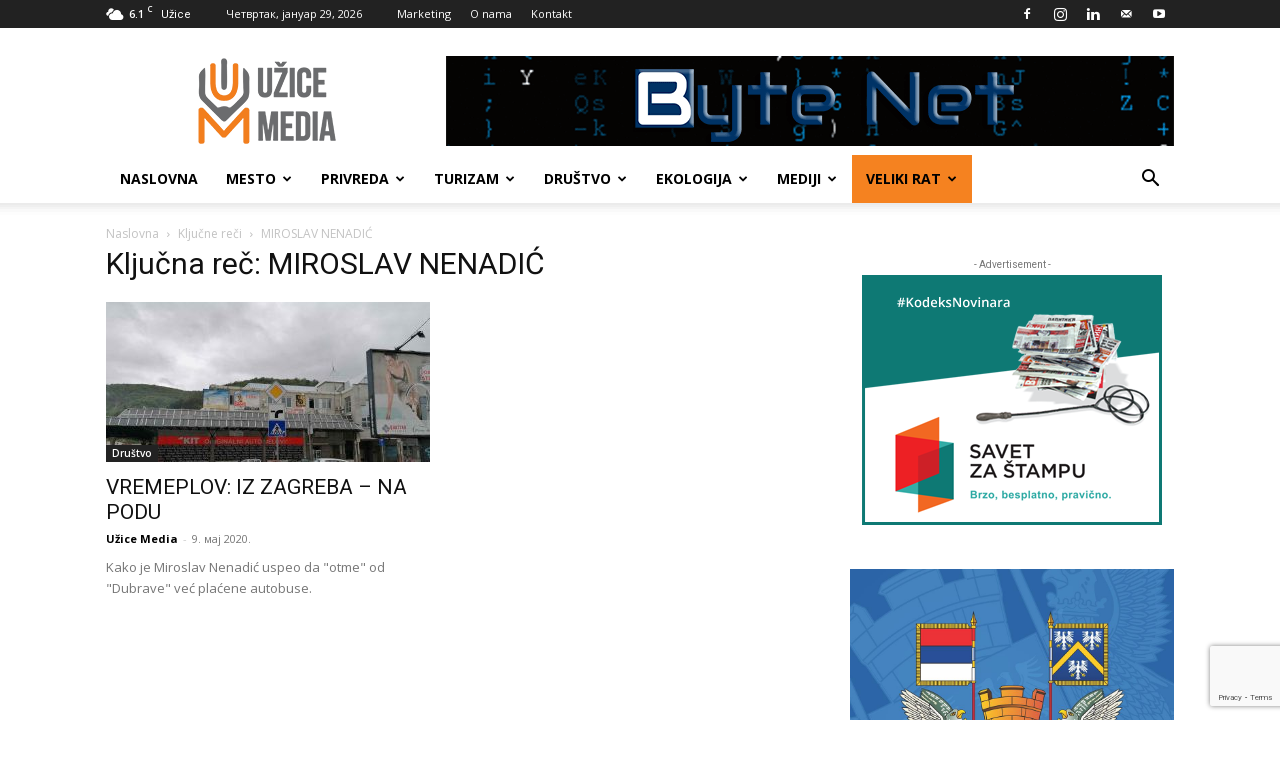

--- FILE ---
content_type: text/html; charset=UTF-8
request_url: https://uzicemedia.rs/kljucna-rec/miroslav-nenadic/
body_size: 28533
content:
<!doctype html >
<!--[if IE 8]>    <html class="ie8" lang="en"> <![endif]-->
<!--[if IE 9]>    <html class="ie9" lang="en"> <![endif]-->
<!--[if gt IE 8]><!--> <html lang="sr-RS"> <!--<![endif]-->
<head>
    <title>MIROSLAV NENADIĆ Архиве - UžiceMedia</title>
    <meta charset="UTF-8" />
    <meta name="viewport" content="width=device-width, initial-scale=1.0">
    <link rel="pingback" href="https://uzicemedia.rs/xmlrpc.php" />
    <meta name='robots' content='index, follow, max-image-preview:large, max-snippet:-1, max-video-preview:-1' />
<link rel="icon" type="image/png" href="https://uzicemedia.rs/wp-content/uploads/2019/05/uzice-media-logo-base-1-300x300.png">
	<!-- This site is optimized with the Yoast SEO plugin v26.8 - https://yoast.com/product/yoast-seo-wordpress/ -->
	<link rel="canonical" href="https://uzicemedia.rs/kljucna-rec/miroslav-nenadic/" />
	<meta property="og:locale" content="sr_RS" />
	<meta property="og:type" content="article" />
	<meta property="og:title" content="MIROSLAV NENADIĆ Архиве - UžiceMedia" />
	<meta property="og:url" content="https://uzicemedia.rs/kljucna-rec/miroslav-nenadic/" />
	<meta property="og:site_name" content="UžiceMedia" />
	<meta name="twitter:card" content="summary_large_image" />
	<script type="application/ld+json" class="yoast-schema-graph">{"@context":"https://schema.org","@graph":[{"@type":"CollectionPage","@id":"https://uzicemedia.rs/kljucna-rec/miroslav-nenadic/","url":"https://uzicemedia.rs/kljucna-rec/miroslav-nenadic/","name":"MIROSLAV NENADIĆ Архиве - UžiceMedia","isPartOf":{"@id":"https://uzicemedia.rs/#website"},"primaryImageOfPage":{"@id":"https://uzicemedia.rs/kljucna-rec/miroslav-nenadic/#primaryimage"},"image":{"@id":"https://uzicemedia.rs/kljucna-rec/miroslav-nenadic/#primaryimage"},"thumbnailUrl":"https://cdn1.uzicemedia.rs/wp-content/uploads/2020/05/02161049/autobuska_stanica_uzice_foto-um.jpg","breadcrumb":{"@id":"https://uzicemedia.rs/kljucna-rec/miroslav-nenadic/#breadcrumb"},"inLanguage":"sr-RS"},{"@type":"ImageObject","inLanguage":"sr-RS","@id":"https://uzicemedia.rs/kljucna-rec/miroslav-nenadic/#primaryimage","url":"https://cdn1.uzicemedia.rs/wp-content/uploads/2020/05/02161049/autobuska_stanica_uzice_foto-um.jpg","contentUrl":"https://cdn1.uzicemedia.rs/wp-content/uploads/2020/05/02161049/autobuska_stanica_uzice_foto-um.jpg","width":1467,"height":1032,"caption":"Autobuska stanica Užice (Foto: UM)"},{"@type":"BreadcrumbList","@id":"https://uzicemedia.rs/kljucna-rec/miroslav-nenadic/#breadcrumb","itemListElement":[{"@type":"ListItem","position":1,"name":"Почетна","item":"https://uzicemedia.rs/"},{"@type":"ListItem","position":2,"name":"MIROSLAV NENADIĆ"}]},{"@type":"WebSite","@id":"https://uzicemedia.rs/#website","url":"https://uzicemedia.rs/","name":"UžiceMedia","description":"Objektivno. Istinito. Pravovremeno. Profesionalno.","publisher":{"@id":"https://uzicemedia.rs/#organization"},"potentialAction":[{"@type":"SearchAction","target":{"@type":"EntryPoint","urlTemplate":"https://uzicemedia.rs/?s={search_term_string}"},"query-input":{"@type":"PropertyValueSpecification","valueRequired":true,"valueName":"search_term_string"}}],"inLanguage":"sr-RS"},{"@type":"Organization","@id":"https://uzicemedia.rs/#organization","name":"NVO UžiceMedia","url":"https://uzicemedia.rs/","logo":{"@type":"ImageObject","inLanguage":"sr-RS","@id":"https://uzicemedia.rs/#/schema/logo/image/","url":"https://uzicemedia.rs/wp-content/uploads/2018/03/uzicemedia-logo.gif","contentUrl":"https://uzicemedia.rs/wp-content/uploads/2018/03/uzicemedia-logo.gif","width":272,"height":90,"caption":"NVO UžiceMedia"},"image":{"@id":"https://uzicemedia.rs/#/schema/logo/image/"},"sameAs":["https://www.facebook.com/UziceMedia/","https://www.instagram.com/uzicemedia/","https://www.youtube.com/channel/UC321Gw51ZSKEJirI_MdIC8g"]}]}</script>
	<!-- / Yoast SEO plugin. -->


<link rel='dns-prefetch' href='//fonts.googleapis.com' />
<link rel="alternate" type="application/rss+xml" title="UžiceMedia &raquo; довод" href="https://uzicemedia.rs/feed/" />
<link rel="alternate" type="application/rss+xml" title="UžiceMedia &raquo; довод коментара" href="https://uzicemedia.rs/comments/feed/" />
<link rel="alternate" type="application/rss+xml" title="UžiceMedia &raquo; довод ознаке MIROSLAV NENADIĆ" href="https://uzicemedia.rs/kljucna-rec/miroslav-nenadic/feed/" />
<style id='wp-img-auto-sizes-contain-inline-css' type='text/css'>
img:is([sizes=auto i],[sizes^="auto," i]){contain-intrinsic-size:3000px 1500px}
/*# sourceURL=wp-img-auto-sizes-contain-inline-css */
</style>
<style id='wp-emoji-styles-inline-css' type='text/css'>

	img.wp-smiley, img.emoji {
		display: inline !important;
		border: none !important;
		box-shadow: none !important;
		height: 1em !important;
		width: 1em !important;
		margin: 0 0.07em !important;
		vertical-align: -0.1em !important;
		background: none !important;
		padding: 0 !important;
	}
/*# sourceURL=wp-emoji-styles-inline-css */
</style>
<style id='classic-theme-styles-inline-css' type='text/css'>
/*! This file is auto-generated */
.wp-block-button__link{color:#fff;background-color:#32373c;border-radius:9999px;box-shadow:none;text-decoration:none;padding:calc(.667em + 2px) calc(1.333em + 2px);font-size:1.125em}.wp-block-file__button{background:#32373c;color:#fff;text-decoration:none}
/*# sourceURL=/wp-includes/css/classic-themes.min.css */
</style>
<link rel='stylesheet' id='contact-form-7-css' href='https://uzicemedia.rs/wp-content/plugins/contact-form-7/includes/css/styles.css?ver=6.1.4' type='text/css' media='all' />
<link rel='stylesheet' id='font-awesome-four-css' href='https://uzicemedia.rs/wp-content/plugins/font-awesome-4-menus/css/font-awesome.min.css?ver=4.7.0' type='text/css' media='all' />
<link rel='stylesheet' id='rs-plugin-settings-css' href='https://uzicemedia.rs/wp-content/plugins/revslider/public/assets/css/settings.css?ver=5.4.8' type='text/css' media='all' />
<style id='rs-plugin-settings-inline-css' type='text/css'>
#rs-demo-id {}
/*# sourceURL=rs-plugin-settings-inline-css */
</style>
<link rel='stylesheet' id='yop-public-css' href='https://uzicemedia.rs/wp-content/plugins/yop-poll/public/assets/css/yop-poll-public-6.5.39.css?ver=6.9' type='text/css' media='all' />
<link rel='stylesheet' id='td-plugin-multi-purpose-css' href='https://uzicemedia.rs/wp-content/plugins/td-composer/td-multi-purpose/style.css?ver=9c5a7338c90cbd82cb580e34cffb127f' type='text/css' media='all' />
<link rel='stylesheet' id='google-fonts-style-css' href='https://fonts.googleapis.com/css?family=Open+Sans%3A400%2C600%2C700%7CRoboto%3A400%2C600%2C700&#038;display=swap&#038;ver=12.7.4' type='text/css' media='all' />
<link rel='stylesheet' id='td-theme-css' href='https://uzicemedia.rs/wp-content/themes/Newspaper/style.css?ver=12.7.4' type='text/css' media='all' />
<style id='td-theme-inline-css' type='text/css'>@media (max-width:767px){.td-header-desktop-wrap{display:none}}@media (min-width:767px){.td-header-mobile-wrap{display:none}}</style>
<link rel='stylesheet' id='js_composer_front-css' href='https://uzicemedia.rs/wp-content/plugins/js_composer/assets/css/js_composer.min.css?ver=8.7.2' type='text/css' media='all' />
<link rel='stylesheet' id='td-legacy-framework-front-style-css' href='https://uzicemedia.rs/wp-content/plugins/td-composer/legacy/Newspaper/assets/css/td_legacy_main.css?ver=9c5a7338c90cbd82cb580e34cffb127f' type='text/css' media='all' />
<link rel='stylesheet' id='td-standard-pack-framework-front-style-css' href='https://uzicemedia.rs/wp-content/plugins/td-standard-pack/Newspaper/assets/css/td_standard_pack_main.css?ver=1314111a2e147bac488ccdd97e4704ff' type='text/css' media='all' />
<link rel='stylesheet' id='tdb_style_cloud_templates_front-css' href='https://uzicemedia.rs/wp-content/plugins/td-cloud-library/assets/css/tdb_main.css?ver=496e217dc78570a2932146e73f7c4a14' type='text/css' media='all' />
<script type="text/javascript" src="https://uzicemedia.rs/wp-includes/js/jquery/jquery.min.js?ver=3.7.1" id="jquery-core-js"></script>
<script type="text/javascript" src="https://uzicemedia.rs/wp-includes/js/jquery/jquery-migrate.min.js?ver=3.4.1" id="jquery-migrate-js"></script>
<script type="text/javascript" src="https://uzicemedia.rs/wp-content/plugins/revslider/public/assets/js/jquery.themepunch.tools.min.js?ver=5.4.8" id="tp-tools-js"></script>
<script type="text/javascript" src="https://uzicemedia.rs/wp-content/plugins/revslider/public/assets/js/jquery.themepunch.revolution.min.js?ver=5.4.8" id="revmin-js"></script>
<script type="text/javascript" id="yop-public-js-extra">
/* <![CDATA[ */
var objectL10n = {"yopPollParams":{"urlParams":{"ajax":"https://uzicemedia.rs/wp-admin/admin-ajax.php","wpLogin":"https://uzicemedia.rs/login2408/?redirect_to=https%3A%2F%2Fuzicemedia.rs%2Fwp-admin%2Fadmin-ajax.php%3Faction%3Dyop_poll_record_wordpress_vote"},"apiParams":{"reCaptcha":{"siteKey":""},"reCaptchaV2Invisible":{"siteKey":""},"reCaptchaV3":{"siteKey":""},"hCaptcha":{"siteKey":""},"cloudflareTurnstile":{"siteKey":""}},"captchaParams":{"imgPath":"https://uzicemedia.rs/wp-content/plugins/yop-poll/public/assets/img/","url":"https://uzicemedia.rs/wp-content/plugins/yop-poll/app.php","accessibilityAlt":"Sound icon","accessibilityTitle":"Accessibility option: listen to a question and answer it!","accessibilityDescription":"Type below the \u003Cstrong\u003Eanswer\u003C/strong\u003E to what you hear. Numbers or words:","explanation":"Click or touch the \u003Cstrong\u003EANSWER\u003C/strong\u003E","refreshAlt":"Refresh/reload icon","refreshTitle":"Refresh/reload: get new images and accessibility option!"},"voteParams":{"invalidPoll":"Invalid Poll","noAnswersSelected":"No answer selected","minAnswersRequired":"At least {min_answers_allowed} answer(s) required","maxAnswersRequired":"A max of {max_answers_allowed} answer(s) accepted","noAnswerForOther":"No other answer entered","noValueForCustomField":"{custom_field_name} is required","tooManyCharsForCustomField":"Text for {custom_field_name} is too long","consentNotChecked":"You must agree to our terms and conditions","noCaptchaSelected":"Captcha is required","thankYou":"Thank you for your vote"},"resultsParams":{"singleVote":"vote","multipleVotes":"votes","singleAnswer":"answer","multipleAnswers":"answers"}}};
//# sourceURL=yop-public-js-extra
/* ]]> */
</script>
<script type="text/javascript" src="https://uzicemedia.rs/wp-content/plugins/yop-poll/public/assets/js/yop-poll-public-6.5.39.min.js?ver=6.9" id="yop-public-js"></script>
<script></script><link rel="https://api.w.org/" href="https://uzicemedia.rs/wp-json/" /><link rel="alternate" title="JSON" type="application/json" href="https://uzicemedia.rs/wp-json/wp/v2/tags/1960" /><link rel="EditURI" type="application/rsd+xml" title="RSD" href="https://uzicemedia.rs/xmlrpc.php?rsd" />
<meta name="generator" content="WordPress 6.9" />
    <script>
        window.tdb_global_vars = {"wpRestUrl":"https:\/\/uzicemedia.rs\/wp-json\/","permalinkStructure":"\/%postname%\/"};
        window.tdb_p_autoload_vars = {"isAjax":false,"isAdminBarShowing":false};
    </script>
    
    <style id="tdb-global-colors">:root{--accent-color:#fff}</style>

    
	<meta name="generator" content="Powered by WPBakery Page Builder - drag and drop page builder for WordPress."/>
<meta name="generator" content="Powered by Slider Revolution 5.4.8 - responsive, Mobile-Friendly Slider Plugin for WordPress with comfortable drag and drop interface." />

<!-- JS generated by theme -->

<script type="text/javascript" id="td-generated-header-js">
    
    

	    var tdBlocksArray = []; //here we store all the items for the current page

	    // td_block class - each ajax block uses a object of this class for requests
	    function tdBlock() {
		    this.id = '';
		    this.block_type = 1; //block type id (1-234 etc)
		    this.atts = '';
		    this.td_column_number = '';
		    this.td_current_page = 1; //
		    this.post_count = 0; //from wp
		    this.found_posts = 0; //from wp
		    this.max_num_pages = 0; //from wp
		    this.td_filter_value = ''; //current live filter value
		    this.is_ajax_running = false;
		    this.td_user_action = ''; // load more or infinite loader (used by the animation)
		    this.header_color = '';
		    this.ajax_pagination_infinite_stop = ''; //show load more at page x
	    }

        // td_js_generator - mini detector
        ( function () {
            var htmlTag = document.getElementsByTagName("html")[0];

	        if ( navigator.userAgent.indexOf("MSIE 10.0") > -1 ) {
                htmlTag.className += ' ie10';
            }

            if ( !!navigator.userAgent.match(/Trident.*rv\:11\./) ) {
                htmlTag.className += ' ie11';
            }

	        if ( navigator.userAgent.indexOf("Edge") > -1 ) {
                htmlTag.className += ' ieEdge';
            }

            if ( /(iPad|iPhone|iPod)/g.test(navigator.userAgent) ) {
                htmlTag.className += ' td-md-is-ios';
            }

            var user_agent = navigator.userAgent.toLowerCase();
            if ( user_agent.indexOf("android") > -1 ) {
                htmlTag.className += ' td-md-is-android';
            }

            if ( -1 !== navigator.userAgent.indexOf('Mac OS X')  ) {
                htmlTag.className += ' td-md-is-os-x';
            }

            if ( /chrom(e|ium)/.test(navigator.userAgent.toLowerCase()) ) {
               htmlTag.className += ' td-md-is-chrome';
            }

            if ( -1 !== navigator.userAgent.indexOf('Firefox') ) {
                htmlTag.className += ' td-md-is-firefox';
            }

            if ( -1 !== navigator.userAgent.indexOf('Safari') && -1 === navigator.userAgent.indexOf('Chrome') ) {
                htmlTag.className += ' td-md-is-safari';
            }

            if( -1 !== navigator.userAgent.indexOf('IEMobile') ){
                htmlTag.className += ' td-md-is-iemobile';
            }

        })();

        var tdLocalCache = {};

        ( function () {
            "use strict";

            tdLocalCache = {
                data: {},
                remove: function (resource_id) {
                    delete tdLocalCache.data[resource_id];
                },
                exist: function (resource_id) {
                    return tdLocalCache.data.hasOwnProperty(resource_id) && tdLocalCache.data[resource_id] !== null;
                },
                get: function (resource_id) {
                    return tdLocalCache.data[resource_id];
                },
                set: function (resource_id, cachedData) {
                    tdLocalCache.remove(resource_id);
                    tdLocalCache.data[resource_id] = cachedData;
                }
            };
        })();

    
    
var td_viewport_interval_list=[{"limitBottom":767,"sidebarWidth":228},{"limitBottom":1018,"sidebarWidth":300},{"limitBottom":1140,"sidebarWidth":324}];
var td_animation_stack_effect="type0";
var tds_animation_stack=true;
var td_animation_stack_specific_selectors=".entry-thumb, img, .td-lazy-img";
var td_animation_stack_general_selectors=".td-animation-stack img, .td-animation-stack .entry-thumb, .post img, .td-animation-stack .td-lazy-img";
var tdc_is_installed="yes";
var tdc_domain_active=false;
var td_ajax_url="https:\/\/uzicemedia.rs\/wp-admin\/admin-ajax.php?td_theme_name=Newspaper&v=12.7.4";
var td_get_template_directory_uri="https:\/\/uzicemedia.rs\/wp-content\/plugins\/td-composer\/legacy\/common";
var tds_snap_menu="smart_snap_always";
var tds_logo_on_sticky="show_header_logo";
var tds_header_style="";
var td_please_wait="Molimo sa\u010dekajte...";
var td_email_user_pass_incorrect="Korisni\u010dko ime ili lozinka nisu ispravni!";
var td_email_user_incorrect="Email ili korisni\u010dko ime nisu ispravni!";
var td_email_incorrect="Email neispravan!";
var td_user_incorrect="Username incorrect!";
var td_email_user_empty="Email or username empty!";
var td_pass_empty="Pass empty!";
var td_pass_pattern_incorrect="Invalid Pass Pattern!";
var td_retype_pass_incorrect="Retyped Pass incorrect!";
var tds_more_articles_on_post_enable="show";
var tds_more_articles_on_post_time_to_wait="";
var tds_more_articles_on_post_pages_distance_from_top=0;
var tds_captcha="";
var tds_theme_color_site_wide="#f58220";
var tds_smart_sidebar="enabled";
var tdThemeName="Newspaper";
var tdThemeNameWl="Newspaper";
var td_magnific_popup_translation_tPrev="Prethodni (Leva strelica)";
var td_magnific_popup_translation_tNext="Slede\u0107i (Desna strelica)";
var td_magnific_popup_translation_tCounter="%curr% od %total%";
var td_magnific_popup_translation_ajax_tError="Sadr\u017eaj sa %url% ne mo\u017ee da se u\u010dita.";
var td_magnific_popup_translation_image_tError="Fotografija #%curr% ne mo\u017ee da se u\u010dita.";
var tdBlockNonce="b87c5ff659";
var tdMobileMenu="enabled";
var tdMobileSearch="enabled";
var tdDateNamesI18n={"month_names":["\u0458\u0430\u043d\u0443\u0430\u0440","\u0444\u0435\u0431\u0440\u0443\u0430\u0440","\u043c\u0430\u0440\u0442","\u0430\u043f\u0440\u0438\u043b","\u043c\u0430\u0458","\u0458\u0443\u043d","\u0458\u0443\u043b","\u0430\u0432\u0433\u0443\u0441\u0442","\u0441\u0435\u043f\u0442\u0435\u043c\u0431\u0430\u0440","\u043e\u043a\u0442\u043e\u0431\u0430\u0440","\u043d\u043e\u0432\u0435\u043c\u0431\u0430\u0440","\u0434\u0435\u0446\u0435\u043c\u0431\u0430\u0440"],"month_names_short":["\u0458\u0430\u043d","\u0444\u0435\u0431","\u043c\u0430\u0440","\u0430\u043f\u0440","\u043c\u0430\u0458","\u0458\u0443\u043d","\u0458\u0443\u043b","\u0430\u0432\u0433","\u0441\u0435\u043f","\u043e\u043a\u0442","\u043d\u043e\u0432","\u0434\u0435\u0446"],"day_names":["\u041d\u0435\u0434\u0435\u0459\u0430","\u041f\u043e\u043d\u0435\u0434\u0435\u0459\u0430\u043a","\u0423\u0442\u043e\u0440\u0430\u043a","C\u0440\u0435\u0434\u0430","\u0427\u0435\u0442\u0432\u0440\u0442\u0430\u043a","\u041f\u0435\u0442\u0430\u043a","\u0421\u0443\u0431\u043e\u0442\u0430"],"day_names_short":["\u041d\u0435\u0434","\u041f\u043e\u043d","\u0423\u0442\u043e","\u0421\u0440\u0435","\u0427\u0435\u0442","\u041f\u0435\u0442","\u0421\u0443\u0431"]};
var tdb_modal_confirm="Save";
var tdb_modal_cancel="Cancel";
var tdb_modal_confirm_alt="Yes";
var tdb_modal_cancel_alt="No";
var td_deploy_mode="deploy";
var td_ad_background_click_link="";
var td_ad_background_click_target="_blank";
</script>


<!-- Header style compiled by theme -->

<style>.td-menu-background,.td-search-background{background-image:url('https://uzicemedia.rs/wp-content/uploads/8.jpg')}.white-popup-block:before{background-image:url('https://uzicemedia.rs/wp-content/uploads/8.jpg')}:root{--td_theme_color:#f58220;--td_slider_text:rgba(245,130,32,0.7);--td_header_color:#6d6e70;--td_mobile_gradient_one_mob:#333145;--td_mobile_gradient_two_mob:#dd8500}.td-header-style-12 .td-header-menu-wrap-full,.td-header-style-12 .td-affix,.td-grid-style-1.td-hover-1 .td-big-grid-post:hover .td-post-category,.td-grid-style-5.td-hover-1 .td-big-grid-post:hover .td-post-category,.td_category_template_3 .td-current-sub-category,.td_category_template_8 .td-category-header .td-category a.td-current-sub-category,.td_category_template_4 .td-category-siblings .td-category a:hover,.td_block_big_grid_9.td-grid-style-1 .td-post-category,.td_block_big_grid_9.td-grid-style-5 .td-post-category,.td-grid-style-6.td-hover-1 .td-module-thumb:after,.tdm-menu-active-style5 .td-header-menu-wrap .sf-menu>.current-menu-item>a,.tdm-menu-active-style5 .td-header-menu-wrap .sf-menu>.current-menu-ancestor>a,.tdm-menu-active-style5 .td-header-menu-wrap .sf-menu>.current-category-ancestor>a,.tdm-menu-active-style5 .td-header-menu-wrap .sf-menu>li>a:hover,.tdm-menu-active-style5 .td-header-menu-wrap .sf-menu>.sfHover>a{background-color:#f58220}.td_mega_menu_sub_cats .cur-sub-cat,.td-mega-span h3 a:hover,.td_mod_mega_menu:hover .entry-title a,.header-search-wrap .result-msg a:hover,.td-header-top-menu .td-drop-down-search .td_module_wrap:hover .entry-title a,.td-header-top-menu .td-icon-search:hover,.td-header-wrap .result-msg a:hover,.top-header-menu li a:hover,.top-header-menu .current-menu-item>a,.top-header-menu .current-menu-ancestor>a,.top-header-menu .current-category-ancestor>a,.td-social-icon-wrap>a:hover,.td-header-sp-top-widget .td-social-icon-wrap a:hover,.td_mod_related_posts:hover h3>a,.td-post-template-11 .td-related-title .td-related-left:hover,.td-post-template-11 .td-related-title .td-related-right:hover,.td-post-template-11 .td-related-title .td-cur-simple-item,.td-post-template-11 .td_block_related_posts .td-next-prev-wrap a:hover,.td-category-header .td-pulldown-category-filter-link:hover,.td-category-siblings .td-subcat-dropdown a:hover,.td-category-siblings .td-subcat-dropdown a.td-current-sub-category,.footer-text-wrap .footer-email-wrap a,.footer-social-wrap a:hover,.td_module_17 .td-read-more a:hover,.td_module_18 .td-read-more a:hover,.td_module_19 .td-post-author-name a:hover,.td-pulldown-syle-2 .td-subcat-dropdown:hover .td-subcat-more span,.td-pulldown-syle-2 .td-subcat-dropdown:hover .td-subcat-more i,.td-pulldown-syle-3 .td-subcat-dropdown:hover .td-subcat-more span,.td-pulldown-syle-3 .td-subcat-dropdown:hover .td-subcat-more i,.tdm-menu-active-style3 .tdm-header.td-header-wrap .sf-menu>.current-category-ancestor>a,.tdm-menu-active-style3 .tdm-header.td-header-wrap .sf-menu>.current-menu-ancestor>a,.tdm-menu-active-style3 .tdm-header.td-header-wrap .sf-menu>.current-menu-item>a,.tdm-menu-active-style3 .tdm-header.td-header-wrap .sf-menu>.sfHover>a,.tdm-menu-active-style3 .tdm-header.td-header-wrap .sf-menu>li>a:hover{color:#f58220}.td-mega-menu-page .wpb_content_element ul li a:hover,.td-theme-wrap .td-aj-search-results .td_module_wrap:hover .entry-title a,.td-theme-wrap .header-search-wrap .result-msg a:hover{color:#f58220!important}.td_category_template_8 .td-category-header .td-category a.td-current-sub-category,.td_category_template_4 .td-category-siblings .td-category a:hover,.tdm-menu-active-style4 .tdm-header .sf-menu>.current-menu-item>a,.tdm-menu-active-style4 .tdm-header .sf-menu>.current-menu-ancestor>a,.tdm-menu-active-style4 .tdm-header .sf-menu>.current-category-ancestor>a,.tdm-menu-active-style4 .tdm-header .sf-menu>li>a:hover,.tdm-menu-active-style4 .tdm-header .sf-menu>.sfHover>a{border-color:#f58220}.td-footer-wrapper,.td-footer-wrapper .td_block_template_7 .td-block-title>*,.td-footer-wrapper .td_block_template_17 .td-block-title,.td-footer-wrapper .td-block-title-wrap .td-wrapper-pulldown-filter{background-color:#111111}.td-footer-wrapper::before{background-image:url('https://uzicemedia.rs/wp-content/uploads/8.jpg')}.td-footer-wrapper::before{background-size:cover}.td-footer-wrapper::before{background-position:center center}.td-footer-wrapper::before{opacity:0.1}.td-menu-background,.td-search-background{background-image:url('https://uzicemedia.rs/wp-content/uploads/8.jpg')}.white-popup-block:before{background-image:url('https://uzicemedia.rs/wp-content/uploads/8.jpg')}:root{--td_theme_color:#f58220;--td_slider_text:rgba(245,130,32,0.7);--td_header_color:#6d6e70;--td_mobile_gradient_one_mob:#333145;--td_mobile_gradient_two_mob:#dd8500}.td-header-style-12 .td-header-menu-wrap-full,.td-header-style-12 .td-affix,.td-grid-style-1.td-hover-1 .td-big-grid-post:hover .td-post-category,.td-grid-style-5.td-hover-1 .td-big-grid-post:hover .td-post-category,.td_category_template_3 .td-current-sub-category,.td_category_template_8 .td-category-header .td-category a.td-current-sub-category,.td_category_template_4 .td-category-siblings .td-category a:hover,.td_block_big_grid_9.td-grid-style-1 .td-post-category,.td_block_big_grid_9.td-grid-style-5 .td-post-category,.td-grid-style-6.td-hover-1 .td-module-thumb:after,.tdm-menu-active-style5 .td-header-menu-wrap .sf-menu>.current-menu-item>a,.tdm-menu-active-style5 .td-header-menu-wrap .sf-menu>.current-menu-ancestor>a,.tdm-menu-active-style5 .td-header-menu-wrap .sf-menu>.current-category-ancestor>a,.tdm-menu-active-style5 .td-header-menu-wrap .sf-menu>li>a:hover,.tdm-menu-active-style5 .td-header-menu-wrap .sf-menu>.sfHover>a{background-color:#f58220}.td_mega_menu_sub_cats .cur-sub-cat,.td-mega-span h3 a:hover,.td_mod_mega_menu:hover .entry-title a,.header-search-wrap .result-msg a:hover,.td-header-top-menu .td-drop-down-search .td_module_wrap:hover .entry-title a,.td-header-top-menu .td-icon-search:hover,.td-header-wrap .result-msg a:hover,.top-header-menu li a:hover,.top-header-menu .current-menu-item>a,.top-header-menu .current-menu-ancestor>a,.top-header-menu .current-category-ancestor>a,.td-social-icon-wrap>a:hover,.td-header-sp-top-widget .td-social-icon-wrap a:hover,.td_mod_related_posts:hover h3>a,.td-post-template-11 .td-related-title .td-related-left:hover,.td-post-template-11 .td-related-title .td-related-right:hover,.td-post-template-11 .td-related-title .td-cur-simple-item,.td-post-template-11 .td_block_related_posts .td-next-prev-wrap a:hover,.td-category-header .td-pulldown-category-filter-link:hover,.td-category-siblings .td-subcat-dropdown a:hover,.td-category-siblings .td-subcat-dropdown a.td-current-sub-category,.footer-text-wrap .footer-email-wrap a,.footer-social-wrap a:hover,.td_module_17 .td-read-more a:hover,.td_module_18 .td-read-more a:hover,.td_module_19 .td-post-author-name a:hover,.td-pulldown-syle-2 .td-subcat-dropdown:hover .td-subcat-more span,.td-pulldown-syle-2 .td-subcat-dropdown:hover .td-subcat-more i,.td-pulldown-syle-3 .td-subcat-dropdown:hover .td-subcat-more span,.td-pulldown-syle-3 .td-subcat-dropdown:hover .td-subcat-more i,.tdm-menu-active-style3 .tdm-header.td-header-wrap .sf-menu>.current-category-ancestor>a,.tdm-menu-active-style3 .tdm-header.td-header-wrap .sf-menu>.current-menu-ancestor>a,.tdm-menu-active-style3 .tdm-header.td-header-wrap .sf-menu>.current-menu-item>a,.tdm-menu-active-style3 .tdm-header.td-header-wrap .sf-menu>.sfHover>a,.tdm-menu-active-style3 .tdm-header.td-header-wrap .sf-menu>li>a:hover{color:#f58220}.td-mega-menu-page .wpb_content_element ul li a:hover,.td-theme-wrap .td-aj-search-results .td_module_wrap:hover .entry-title a,.td-theme-wrap .header-search-wrap .result-msg a:hover{color:#f58220!important}.td_category_template_8 .td-category-header .td-category a.td-current-sub-category,.td_category_template_4 .td-category-siblings .td-category a:hover,.tdm-menu-active-style4 .tdm-header .sf-menu>.current-menu-item>a,.tdm-menu-active-style4 .tdm-header .sf-menu>.current-menu-ancestor>a,.tdm-menu-active-style4 .tdm-header .sf-menu>.current-category-ancestor>a,.tdm-menu-active-style4 .tdm-header .sf-menu>li>a:hover,.tdm-menu-active-style4 .tdm-header .sf-menu>.sfHover>a{border-color:#f58220}.td-footer-wrapper,.td-footer-wrapper .td_block_template_7 .td-block-title>*,.td-footer-wrapper .td_block_template_17 .td-block-title,.td-footer-wrapper .td-block-title-wrap .td-wrapper-pulldown-filter{background-color:#111111}.td-footer-wrapper::before{background-image:url('https://uzicemedia.rs/wp-content/uploads/8.jpg')}.td-footer-wrapper::before{background-size:cover}.td-footer-wrapper::before{background-position:center center}.td-footer-wrapper::before{opacity:0.1}</style>

<!-- Google Tag Manager -->
<script>(function(w,d,s,l,i){w[l]=w[l]||[];w[l].push({'gtm.start':
new Date().getTime(),event:'gtm.js'});var f=d.getElementsByTagName(s)[0],
j=d.createElement(s),dl=l!='dataLayer'?'&l='+l:'';j.async=true;j.src=
'https://www.googletagmanager.com/gtm.js?id='+i+dl;f.parentNode.insertBefore(j,f);
})(window,document,'script','dataLayer','GTM-KQ9H43P');</script>
<!-- End Google Tag Manager -->


<!-- Facebook Pixel Code -->
<script>
  !function(f,b,e,v,n,t,s)
  {if(f.fbq)return;n=f.fbq=function(){n.callMethod?
  n.callMethod.apply(n,arguments):n.queue.push(arguments)};
  if(!f._fbq)f._fbq=n;n.push=n;n.loaded=!0;n.version='2.0';
  n.queue=[];t=b.createElement(e);t.async=!0;
  t.src=v;s=b.getElementsByTagName(e)[0];
  s.parentNode.insertBefore(t,s)}(window, document,'script',
  'https://connect.facebook.net/en_US/fbevents.js');
  fbq('init', '386844809847874');
  fbq('track', 'PageView');
</script>
<noscript><img height="1" width="1" style="display:none"
  src="https://www.facebook.com/tr?id=386844809847874&ev=PageView&noscript=1"
/></noscript>
<!-- End Facebook Pixel Code -->


<script type="application/ld+json">
    {
        "@context": "https://schema.org",
        "@type": "BreadcrumbList",
        "itemListElement": [
            {
                "@type": "ListItem",
                "position": 1,
                "item": {
                    "@type": "WebSite",
                    "@id": "https://uzicemedia.rs/",
                    "name": "Naslovna"
                }
            },
            {
                "@type": "ListItem",
                "position": 2,
                    "item": {
                    "@type": "WebPage",
                    "@id": "https://uzicemedia.rs/kljucna-rec/miroslav-nenadic/",
                    "name": "MIROSLAV NENADIĆ"
                }
            }    
        ]
    }
</script>
<script type="text/javascript">function setREVStartSize(e){									
						try{ e.c=jQuery(e.c);var i=jQuery(window).width(),t=9999,r=0,n=0,l=0,f=0,s=0,h=0;
							if(e.responsiveLevels&&(jQuery.each(e.responsiveLevels,function(e,f){f>i&&(t=r=f,l=e),i>f&&f>r&&(r=f,n=e)}),t>r&&(l=n)),f=e.gridheight[l]||e.gridheight[0]||e.gridheight,s=e.gridwidth[l]||e.gridwidth[0]||e.gridwidth,h=i/s,h=h>1?1:h,f=Math.round(h*f),"fullscreen"==e.sliderLayout){var u=(e.c.width(),jQuery(window).height());if(void 0!=e.fullScreenOffsetContainer){var c=e.fullScreenOffsetContainer.split(",");if (c) jQuery.each(c,function(e,i){u=jQuery(i).length>0?u-jQuery(i).outerHeight(!0):u}),e.fullScreenOffset.split("%").length>1&&void 0!=e.fullScreenOffset&&e.fullScreenOffset.length>0?u-=jQuery(window).height()*parseInt(e.fullScreenOffset,0)/100:void 0!=e.fullScreenOffset&&e.fullScreenOffset.length>0&&(u-=parseInt(e.fullScreenOffset,0))}f=u}else void 0!=e.minHeight&&f<e.minHeight&&(f=e.minHeight);e.c.closest(".rev_slider_wrapper").css({height:f})					
						}catch(d){console.log("Failure at Presize of Slider:"+d)}						
					};</script>

<!-- Button style compiled by theme -->

<style>.tdm-btn-style1{background-color:#f58220}.tdm-btn-style2:before{border-color:#f58220}.tdm-btn-style2{color:#f58220}.tdm-btn-style3{-webkit-box-shadow:0 2px 16px #f58220;-moz-box-shadow:0 2px 16px #f58220;box-shadow:0 2px 16px #f58220}.tdm-btn-style3:hover{-webkit-box-shadow:0 4px 26px #f58220;-moz-box-shadow:0 4px 26px #f58220;box-shadow:0 4px 26px #f58220}</style>

<noscript><style> .wpb_animate_when_almost_visible { opacity: 1; }</style></noscript>	<style id="tdw-css-placeholder"></style><style id='global-styles-inline-css' type='text/css'>
:root{--wp--preset--aspect-ratio--square: 1;--wp--preset--aspect-ratio--4-3: 4/3;--wp--preset--aspect-ratio--3-4: 3/4;--wp--preset--aspect-ratio--3-2: 3/2;--wp--preset--aspect-ratio--2-3: 2/3;--wp--preset--aspect-ratio--16-9: 16/9;--wp--preset--aspect-ratio--9-16: 9/16;--wp--preset--color--black: #000000;--wp--preset--color--cyan-bluish-gray: #abb8c3;--wp--preset--color--white: #ffffff;--wp--preset--color--pale-pink: #f78da7;--wp--preset--color--vivid-red: #cf2e2e;--wp--preset--color--luminous-vivid-orange: #ff6900;--wp--preset--color--luminous-vivid-amber: #fcb900;--wp--preset--color--light-green-cyan: #7bdcb5;--wp--preset--color--vivid-green-cyan: #00d084;--wp--preset--color--pale-cyan-blue: #8ed1fc;--wp--preset--color--vivid-cyan-blue: #0693e3;--wp--preset--color--vivid-purple: #9b51e0;--wp--preset--gradient--vivid-cyan-blue-to-vivid-purple: linear-gradient(135deg,rgb(6,147,227) 0%,rgb(155,81,224) 100%);--wp--preset--gradient--light-green-cyan-to-vivid-green-cyan: linear-gradient(135deg,rgb(122,220,180) 0%,rgb(0,208,130) 100%);--wp--preset--gradient--luminous-vivid-amber-to-luminous-vivid-orange: linear-gradient(135deg,rgb(252,185,0) 0%,rgb(255,105,0) 100%);--wp--preset--gradient--luminous-vivid-orange-to-vivid-red: linear-gradient(135deg,rgb(255,105,0) 0%,rgb(207,46,46) 100%);--wp--preset--gradient--very-light-gray-to-cyan-bluish-gray: linear-gradient(135deg,rgb(238,238,238) 0%,rgb(169,184,195) 100%);--wp--preset--gradient--cool-to-warm-spectrum: linear-gradient(135deg,rgb(74,234,220) 0%,rgb(151,120,209) 20%,rgb(207,42,186) 40%,rgb(238,44,130) 60%,rgb(251,105,98) 80%,rgb(254,248,76) 100%);--wp--preset--gradient--blush-light-purple: linear-gradient(135deg,rgb(255,206,236) 0%,rgb(152,150,240) 100%);--wp--preset--gradient--blush-bordeaux: linear-gradient(135deg,rgb(254,205,165) 0%,rgb(254,45,45) 50%,rgb(107,0,62) 100%);--wp--preset--gradient--luminous-dusk: linear-gradient(135deg,rgb(255,203,112) 0%,rgb(199,81,192) 50%,rgb(65,88,208) 100%);--wp--preset--gradient--pale-ocean: linear-gradient(135deg,rgb(255,245,203) 0%,rgb(182,227,212) 50%,rgb(51,167,181) 100%);--wp--preset--gradient--electric-grass: linear-gradient(135deg,rgb(202,248,128) 0%,rgb(113,206,126) 100%);--wp--preset--gradient--midnight: linear-gradient(135deg,rgb(2,3,129) 0%,rgb(40,116,252) 100%);--wp--preset--font-size--small: 11px;--wp--preset--font-size--medium: 20px;--wp--preset--font-size--large: 32px;--wp--preset--font-size--x-large: 42px;--wp--preset--font-size--regular: 15px;--wp--preset--font-size--larger: 50px;--wp--preset--spacing--20: 0.44rem;--wp--preset--spacing--30: 0.67rem;--wp--preset--spacing--40: 1rem;--wp--preset--spacing--50: 1.5rem;--wp--preset--spacing--60: 2.25rem;--wp--preset--spacing--70: 3.38rem;--wp--preset--spacing--80: 5.06rem;--wp--preset--shadow--natural: 6px 6px 9px rgba(0, 0, 0, 0.2);--wp--preset--shadow--deep: 12px 12px 50px rgba(0, 0, 0, 0.4);--wp--preset--shadow--sharp: 6px 6px 0px rgba(0, 0, 0, 0.2);--wp--preset--shadow--outlined: 6px 6px 0px -3px rgb(255, 255, 255), 6px 6px rgb(0, 0, 0);--wp--preset--shadow--crisp: 6px 6px 0px rgb(0, 0, 0);}:where(.is-layout-flex){gap: 0.5em;}:where(.is-layout-grid){gap: 0.5em;}body .is-layout-flex{display: flex;}.is-layout-flex{flex-wrap: wrap;align-items: center;}.is-layout-flex > :is(*, div){margin: 0;}body .is-layout-grid{display: grid;}.is-layout-grid > :is(*, div){margin: 0;}:where(.wp-block-columns.is-layout-flex){gap: 2em;}:where(.wp-block-columns.is-layout-grid){gap: 2em;}:where(.wp-block-post-template.is-layout-flex){gap: 1.25em;}:where(.wp-block-post-template.is-layout-grid){gap: 1.25em;}.has-black-color{color: var(--wp--preset--color--black) !important;}.has-cyan-bluish-gray-color{color: var(--wp--preset--color--cyan-bluish-gray) !important;}.has-white-color{color: var(--wp--preset--color--white) !important;}.has-pale-pink-color{color: var(--wp--preset--color--pale-pink) !important;}.has-vivid-red-color{color: var(--wp--preset--color--vivid-red) !important;}.has-luminous-vivid-orange-color{color: var(--wp--preset--color--luminous-vivid-orange) !important;}.has-luminous-vivid-amber-color{color: var(--wp--preset--color--luminous-vivid-amber) !important;}.has-light-green-cyan-color{color: var(--wp--preset--color--light-green-cyan) !important;}.has-vivid-green-cyan-color{color: var(--wp--preset--color--vivid-green-cyan) !important;}.has-pale-cyan-blue-color{color: var(--wp--preset--color--pale-cyan-blue) !important;}.has-vivid-cyan-blue-color{color: var(--wp--preset--color--vivid-cyan-blue) !important;}.has-vivid-purple-color{color: var(--wp--preset--color--vivid-purple) !important;}.has-black-background-color{background-color: var(--wp--preset--color--black) !important;}.has-cyan-bluish-gray-background-color{background-color: var(--wp--preset--color--cyan-bluish-gray) !important;}.has-white-background-color{background-color: var(--wp--preset--color--white) !important;}.has-pale-pink-background-color{background-color: var(--wp--preset--color--pale-pink) !important;}.has-vivid-red-background-color{background-color: var(--wp--preset--color--vivid-red) !important;}.has-luminous-vivid-orange-background-color{background-color: var(--wp--preset--color--luminous-vivid-orange) !important;}.has-luminous-vivid-amber-background-color{background-color: var(--wp--preset--color--luminous-vivid-amber) !important;}.has-light-green-cyan-background-color{background-color: var(--wp--preset--color--light-green-cyan) !important;}.has-vivid-green-cyan-background-color{background-color: var(--wp--preset--color--vivid-green-cyan) !important;}.has-pale-cyan-blue-background-color{background-color: var(--wp--preset--color--pale-cyan-blue) !important;}.has-vivid-cyan-blue-background-color{background-color: var(--wp--preset--color--vivid-cyan-blue) !important;}.has-vivid-purple-background-color{background-color: var(--wp--preset--color--vivid-purple) !important;}.has-black-border-color{border-color: var(--wp--preset--color--black) !important;}.has-cyan-bluish-gray-border-color{border-color: var(--wp--preset--color--cyan-bluish-gray) !important;}.has-white-border-color{border-color: var(--wp--preset--color--white) !important;}.has-pale-pink-border-color{border-color: var(--wp--preset--color--pale-pink) !important;}.has-vivid-red-border-color{border-color: var(--wp--preset--color--vivid-red) !important;}.has-luminous-vivid-orange-border-color{border-color: var(--wp--preset--color--luminous-vivid-orange) !important;}.has-luminous-vivid-amber-border-color{border-color: var(--wp--preset--color--luminous-vivid-amber) !important;}.has-light-green-cyan-border-color{border-color: var(--wp--preset--color--light-green-cyan) !important;}.has-vivid-green-cyan-border-color{border-color: var(--wp--preset--color--vivid-green-cyan) !important;}.has-pale-cyan-blue-border-color{border-color: var(--wp--preset--color--pale-cyan-blue) !important;}.has-vivid-cyan-blue-border-color{border-color: var(--wp--preset--color--vivid-cyan-blue) !important;}.has-vivid-purple-border-color{border-color: var(--wp--preset--color--vivid-purple) !important;}.has-vivid-cyan-blue-to-vivid-purple-gradient-background{background: var(--wp--preset--gradient--vivid-cyan-blue-to-vivid-purple) !important;}.has-light-green-cyan-to-vivid-green-cyan-gradient-background{background: var(--wp--preset--gradient--light-green-cyan-to-vivid-green-cyan) !important;}.has-luminous-vivid-amber-to-luminous-vivid-orange-gradient-background{background: var(--wp--preset--gradient--luminous-vivid-amber-to-luminous-vivid-orange) !important;}.has-luminous-vivid-orange-to-vivid-red-gradient-background{background: var(--wp--preset--gradient--luminous-vivid-orange-to-vivid-red) !important;}.has-very-light-gray-to-cyan-bluish-gray-gradient-background{background: var(--wp--preset--gradient--very-light-gray-to-cyan-bluish-gray) !important;}.has-cool-to-warm-spectrum-gradient-background{background: var(--wp--preset--gradient--cool-to-warm-spectrum) !important;}.has-blush-light-purple-gradient-background{background: var(--wp--preset--gradient--blush-light-purple) !important;}.has-blush-bordeaux-gradient-background{background: var(--wp--preset--gradient--blush-bordeaux) !important;}.has-luminous-dusk-gradient-background{background: var(--wp--preset--gradient--luminous-dusk) !important;}.has-pale-ocean-gradient-background{background: var(--wp--preset--gradient--pale-ocean) !important;}.has-electric-grass-gradient-background{background: var(--wp--preset--gradient--electric-grass) !important;}.has-midnight-gradient-background{background: var(--wp--preset--gradient--midnight) !important;}.has-small-font-size{font-size: var(--wp--preset--font-size--small) !important;}.has-medium-font-size{font-size: var(--wp--preset--font-size--medium) !important;}.has-large-font-size{font-size: var(--wp--preset--font-size--large) !important;}.has-x-large-font-size{font-size: var(--wp--preset--font-size--x-large) !important;}
/*# sourceURL=global-styles-inline-css */
</style>
</head>

<body class="archive tag tag-miroslav-nenadic tag-1960 wp-theme-Newspaper td-standard-pack global-block-template-1 wpb-js-composer js-comp-ver-8.7.2 vc_responsive td-animation-stack-type0 td-full-layout" itemscope="itemscope" itemtype="https://schema.org/WebPage">

<div class="td-scroll-up" data-style="style1"><i class="td-icon-menu-up"></i></div>
    <div class="td-menu-background" style="visibility:hidden"></div>
<div id="td-mobile-nav" style="visibility:hidden">
    <div class="td-mobile-container">
        <!-- mobile menu top section -->
        <div class="td-menu-socials-wrap">
            <!-- socials -->
            <div class="td-menu-socials">
                
        <span class="td-social-icon-wrap">
            <a target="_blank" href="https://www.facebook.com/UziceMedia/" title="Facebook">
                <i class="td-icon-font td-icon-facebook"></i>
                <span style="display: none">Facebook</span>
            </a>
        </span>
        <span class="td-social-icon-wrap">
            <a target="_blank" href="https://www.instagram.com/uzicemedia/" title="Instagram">
                <i class="td-icon-font td-icon-instagram"></i>
                <span style="display: none">Instagram</span>
            </a>
        </span>
        <span class="td-social-icon-wrap">
            <a target="_blank" href="https://www.linkedin.com/company/uzicemedia" title="Linkedin">
                <i class="td-icon-font td-icon-linkedin"></i>
                <span style="display: none">Linkedin</span>
            </a>
        </span>
        <span class="td-social-icon-wrap">
            <a target="_blank" href="mailto:office@uzicemedia.rs" title="Mail">
                <i class="td-icon-font td-icon-mail-1"></i>
                <span style="display: none">Mail</span>
            </a>
        </span>
        <span class="td-social-icon-wrap">
            <a target="_blank" href="https://www.youtube.com/channel/UC321Gw51ZSKEJirI_MdIC8g" title="Youtube">
                <i class="td-icon-font td-icon-youtube"></i>
                <span style="display: none">Youtube</span>
            </a>
        </span>            </div>
            <!-- close button -->
            <div class="td-mobile-close">
                <span><i class="td-icon-close-mobile"></i></span>
            </div>
        </div>

        <!-- login section -->
        
        <!-- menu section -->
        <div class="td-mobile-content">
            <div class="menu-td-header-menu-container"><ul id="menu-td-header-menu" class="td-mobile-main-menu"><li id="menu-item-104" class="menu-item menu-item-type-post_type menu-item-object-page menu-item-home menu-item-first menu-item-104"><a href="https://uzicemedia.rs/">Naslovna</a></li>
<li id="menu-item-105" class="menu-item menu-item-type-custom menu-item-object-custom menu-item-has-children menu-item-105"><a href="#">Mesto<i class="td-icon-menu-right td-element-after"></i></a>
<ul class="sub-menu">
	<li id="menu-item-0" class="menu-item-0"><a href="https://uzicemedia.rs/kategorija/mesto/arilje/">Arilje</a></li>
	<li class="menu-item-0"><a href="https://uzicemedia.rs/kategorija/mesto/bajina-basta/">Bajina Bašta</a></li>
	<li class="menu-item-0"><a href="https://uzicemedia.rs/kategorija/mesto/cajetina/">Čajetina</a></li>
	<li class="menu-item-0"><a href="https://uzicemedia.rs/kategorija/mesto/kosjeric/">Kosjerić</a></li>
	<li class="menu-item-0"><a href="https://uzicemedia.rs/kategorija/mesto/nova-varos/">Nova Varoš</a></li>
	<li class="menu-item-0"><a href="https://uzicemedia.rs/kategorija/mesto/pozega/">Požega</a></li>
	<li class="menu-item-0"><a href="https://uzicemedia.rs/kategorija/mesto/priboj/">Priboj</a></li>
	<li class="menu-item-0"><a href="https://uzicemedia.rs/kategorija/mesto/prijepolje/">Prijepolje</a></li>
	<li class="menu-item-0"><a href="https://uzicemedia.rs/kategorija/mesto/sevojno/">Sevojno</a></li>
	<li class="menu-item-0"><a href="https://uzicemedia.rs/kategorija/mesto/sjenica/">Sjenica</a></li>
	<li class="menu-item-0"><a href="https://uzicemedia.rs/kategorija/mesto/uzice/">Užice</a></li>
</ul>
</li>
<li id="menu-item-456" class="menu-item menu-item-type-custom menu-item-object-custom menu-item-has-children menu-item-456"><a href="#">Privreda<i class="td-icon-menu-right td-element-after"></i></a>
<ul class="sub-menu">
	<li class="menu-item-0"><a href="https://uzicemedia.rs/kategorija/privreda/it/">IT</a></li>
	<li class="menu-item-0"><a href="https://uzicemedia.rs/kategorija/privreda/poljoprivreda/">Poljoprivreda</a></li>
</ul>
</li>
<li id="menu-item-4373" class="menu-item menu-item-type-custom menu-item-object-custom menu-item-4373"><a href="#">Turizam</a></li>
<li id="menu-item-457" class="menu-item menu-item-type-custom menu-item-object-custom menu-item-457"><a href="#">Društvo</a></li>
<li id="menu-item-458" class="menu-item menu-item-type-custom menu-item-object-custom menu-item-458"><a href="#">Ekologija</a></li>
<li id="menu-item-459" class="menu-item menu-item-type-custom menu-item-object-custom menu-item-has-children menu-item-459"><a href="#">Mediji<i class="td-icon-menu-right td-element-after"></i></a>
<ul class="sub-menu">
	<li class="menu-item-0"><a href="https://uzicemedia.rs/kategorija/mediji/na-zahtev-citalaca/">Na zahtev čitalaca</a></li>
	<li class="menu-item-0"><a href="https://uzicemedia.rs/kategorija/mediji/price/">Priče</a></li>
	<li class="menu-item-0"><a href="https://uzicemedia.rs/kategorija/mediji/reportaze/">Reportaže</a></li>
</ul>
</li>
<li id="menu-item-4910" class="menu-item menu-item-type-custom menu-item-object-custom menu-item-4910"><a href="#">Veliki rat</a></li>
</ul></div>        </div>
    </div>

    <!-- register/login section -->
    </div><div class="td-search-background" style="visibility:hidden"></div>
<div class="td-search-wrap-mob" style="visibility:hidden">
	<div class="td-drop-down-search">
		<form method="get" class="td-search-form" action="https://uzicemedia.rs/">
			<!-- close button -->
			<div class="td-search-close">
				<span><i class="td-icon-close-mobile"></i></span>
			</div>
			<div role="search" class="td-search-input">
				<span>Pretraga</span>
				<input id="td-header-search-mob" type="text" value="" name="s" autocomplete="off" />
			</div>
		</form>
		<div id="td-aj-search-mob" class="td-ajax-search-flex"></div>
	</div>
</div>

    <div id="td-outer-wrap" class="td-theme-wrap">
    
        
            <div class="tdc-header-wrap ">

            <!--
Header style 1
-->


<div class="td-header-wrap td-header-style-1 ">
    
    <div class="td-header-top-menu-full td-container-wrap ">
        <div class="td-container td-header-row td-header-top-menu">
            
    <div class="top-bar-style-1">
        
<div class="td-header-sp-top-menu">


	<!-- td weather source: cache -->		<div class="td-weather-top-widget" id="td_top_weather_uid">
			<i class="td-icons broken-clouds-n"></i>
			<div class="td-weather-now" data-block-uid="td_top_weather_uid">
				<span class="td-big-degrees">6.1</span>
				<span class="td-weather-unit">C</span>
			</div>
			<div class="td-weather-header">
				<div class="td-weather-city">Užice</div>
			</div>
		</div>
		        <div class="td_data_time">
            <div >

                Четвртак, јануар 29, 2026
            </div>
        </div>
    <div class="menu-top-container"><ul id="menu-td-top-menu" class="top-header-menu"><li id="menu-item-430" class="menu-item menu-item-type-post_type menu-item-object-page menu-item-first td-menu-item td-normal-menu menu-item-430"><a href="https://uzicemedia.rs/marketing/">Marketing</a></li>
<li id="menu-item-386" class="menu-item menu-item-type-post_type menu-item-object-page td-menu-item td-normal-menu menu-item-386"><a href="https://uzicemedia.rs/o-nama/">O nama</a></li>
<li id="menu-item-387" class="menu-item menu-item-type-post_type menu-item-object-page td-menu-item td-normal-menu menu-item-387"><a href="https://uzicemedia.rs/kontakt/">Kontakt</a></li>
</ul></div></div>
        <div class="td-header-sp-top-widget">
    
    
        
        <span class="td-social-icon-wrap">
            <a target="_blank" href="https://www.facebook.com/UziceMedia/" title="Facebook">
                <i class="td-icon-font td-icon-facebook"></i>
                <span style="display: none">Facebook</span>
            </a>
        </span>
        <span class="td-social-icon-wrap">
            <a target="_blank" href="https://www.instagram.com/uzicemedia/" title="Instagram">
                <i class="td-icon-font td-icon-instagram"></i>
                <span style="display: none">Instagram</span>
            </a>
        </span>
        <span class="td-social-icon-wrap">
            <a target="_blank" href="https://www.linkedin.com/company/uzicemedia" title="Linkedin">
                <i class="td-icon-font td-icon-linkedin"></i>
                <span style="display: none">Linkedin</span>
            </a>
        </span>
        <span class="td-social-icon-wrap">
            <a target="_blank" href="mailto:office@uzicemedia.rs" title="Mail">
                <i class="td-icon-font td-icon-mail-1"></i>
                <span style="display: none">Mail</span>
            </a>
        </span>
        <span class="td-social-icon-wrap">
            <a target="_blank" href="https://www.youtube.com/channel/UC321Gw51ZSKEJirI_MdIC8g" title="Youtube">
                <i class="td-icon-font td-icon-youtube"></i>
                <span style="display: none">Youtube</span>
            </a>
        </span>    </div>

    </div>

<!-- LOGIN MODAL -->

                <div id="login-form" class="white-popup-block mfp-hide mfp-with-anim td-login-modal-wrap">
                    <div class="td-login-wrap">
                        <a href="#" aria-label="Back" class="td-back-button"><i class="td-icon-modal-back"></i></a>
                        <div id="td-login-div" class="td-login-form-div td-display-block">
                            <div class="td-login-panel-title">Prijavite se</div>
                            <div class="td-login-panel-descr">Dobrodošli! Ulogujte se na nalog</div>
                            <div class="td_display_err"></div>
                            <form id="loginForm" action="#" method="post">
                                <div class="td-login-inputs"><input class="td-login-input" autocomplete="username" type="text" name="login_email" id="login_email" value="" required><label for="login_email">vaše korisničko ime</label></div>
                                <div class="td-login-inputs"><input class="td-login-input" autocomplete="current-password" type="password" name="login_pass" id="login_pass" value="" required><label for="login_pass">vaša lozinka</label></div>
                                <input type="button"  name="login_button" id="login_button" class="wpb_button btn td-login-button" value="Login">
                                
                            </form>

                            

                            <div class="td-login-info-text"><a href="#" id="forgot-pass-link">Forgot your password? Get help</a></div>
                            
                            
                            
                            <div class="td-login-info-text"><a class="privacy-policy-link" href="https://uzicemedia.rs/terms-and-conditions-privacy-policy/">Terms and Conditions / Privacy Policy</a></div>
                        </div>

                        

                         <div id="td-forgot-pass-div" class="td-login-form-div td-display-none">
                            <div class="td-login-panel-title">Повратак изгубљене шифре</div>
                            <div class="td-login-panel-descr">Oporavite vašu lozinku</div>
                            <div class="td_display_err"></div>
                            <form id="forgotpassForm" action="#" method="post">
                                <div class="td-login-inputs"><input class="td-login-input" type="text" name="forgot_email" id="forgot_email" value="" required><label for="forgot_email">vaš email</label></div>
                                <input type="button" name="forgot_button" id="forgot_button" class="wpb_button btn td-login-button" value="Send My Password">
                            </form>
                            <div class="td-login-info-text">Lozinka će vam biti poslata emailom</div>
                        </div>
                        
                        
                    </div>
                </div>
                        </div>
    </div>

    <div class="td-banner-wrap-full td-logo-wrap-full td-container-wrap ">
        <div class="td-container td-header-row td-header-header">
            <div class="td-header-sp-logo">
                            <a class="td-main-logo" href="https://uzicemedia.rs/">
                <img src="https://uzicemedia.rs/wp-content/uploads/2018/03/uzicemedia-logo.gif" alt="UžiceMedia logo" title="UžiceMedia"  width="272" height="90"/>
                <span class="td-visual-hidden">UžiceMedia</span>
            </a>
                    </div>
                            <div class="td-header-sp-recs">
                    <div class="td-header-rec-wrap">
    <div class="td-a-rec td-a-rec-id-header  td-a-rec-no-translate tdi_1 td_block_template_1">
<style>.tdi_1.td-a-rec{text-align:center}.tdi_1.td-a-rec:not(.td-a-rec-no-translate){transform:translateZ(0)}.tdi_1 .td-element-style{z-index:-1}.tdi_1.td-a-rec-img{text-align:left}.tdi_1.td-a-rec-img img{margin:0 auto 0 0}.tdi_1 .td_spot_img_all img,.tdi_1 .td_spot_img_tl img,.tdi_1 .td_spot_img_tp img,.tdi_1 .td_spot_img_mob img{border-style:none}@media (max-width:767px){.tdi_1.td-a-rec-img{text-align:center}}</style><div class="td-all-devices"><a href="https://bytenet.rs/" title="Byte Net IT programming" target="_blank"><img src="https://uzicemedia.rs/wp-content/uploads/2018/03/ad-bytenet-02-rec728.gif"/></a></div></div>
</div>                </div>
                    </div>
    </div>

    <div class="td-header-menu-wrap-full td-container-wrap ">
        
        <div class="td-header-menu-wrap td-header-gradient ">
            <div class="td-container td-header-row td-header-main-menu">
                <div id="td-header-menu" role="navigation">
        <div id="td-top-mobile-toggle"><a href="#" role="button" aria-label="Menu"><i class="td-icon-font td-icon-mobile"></i></a></div>
        <div class="td-main-menu-logo td-logo-in-header">
        		<a class="td-mobile-logo td-sticky-header" aria-label="Logo" href="https://uzicemedia.rs/">
			<img src="https://uzicemedia.rs/wp-content/uploads/2018/03/uzicemedia-logo.gif" alt="UžiceMedia logo" title="UžiceMedia"  width="272" height="90"/>
		</a>
			<a class="td-header-logo td-sticky-header" aria-label="Logo" href="https://uzicemedia.rs/">
			<img src="https://uzicemedia.rs/wp-content/uploads/2018/03/uzicemedia-logo.gif" alt="UžiceMedia logo" title="UžiceMedia"  width="272" height="90"/>
		</a>
	    </div>
    <div class="menu-td-header-menu-container"><ul id="menu-td-header-menu-1" class="sf-menu"><li class="menu-item menu-item-type-post_type menu-item-object-page menu-item-home menu-item-first td-menu-item td-normal-menu menu-item-104"><a href="https://uzicemedia.rs/">Naslovna</a></li>
<li class="menu-item menu-item-type-custom menu-item-object-custom td-menu-item td-mega-menu menu-item-105"><a href="#">Mesto</a>
<ul class="sub-menu">
	<li class="menu-item-0"><div class="td-container-border"><div class="td-mega-grid"><div class="td_block_wrap td_block_mega_menu tdi_2 td_with_ajax_pagination td-pb-border-top td_block_template_1"  data-td-block-uid="tdi_2" ><script>var block_tdi_2 = new tdBlock();
block_tdi_2.id = "tdi_2";
block_tdi_2.atts = '{"limit":4,"td_column_number":3,"ajax_pagination":"next_prev","category_id":"20","show_child_cat":30,"td_ajax_filter_type":"td_category_ids_filter","td_ajax_preloading":"","block_type":"td_block_mega_menu","block_template_id":"","header_color":"","ajax_pagination_infinite_stop":"","offset":"","td_filter_default_txt":"","td_ajax_filter_ids":"","el_class":"","color_preset":"","ajax_pagination_next_prev_swipe":"","border_top":"","css":"","tdc_css":"","class":"tdi_2","tdc_css_class":"tdi_2","tdc_css_class_style":"tdi_2_rand_style"}';
block_tdi_2.td_column_number = "3";
block_tdi_2.block_type = "td_block_mega_menu";
block_tdi_2.post_count = "4";
block_tdi_2.found_posts = "2063";
block_tdi_2.header_color = "";
block_tdi_2.ajax_pagination_infinite_stop = "";
block_tdi_2.max_num_pages = "516";
tdBlocksArray.push(block_tdi_2);
</script><div class="td_mega_menu_sub_cats"><div class="block-mega-child-cats"><a class="cur-sub-cat mega-menu-sub-cat-tdi_2" id="tdi_3" data-td_block_id="tdi_2" data-td_filter_value="" href="https://uzicemedia.rs/kategorija/mesto/">Sve</a><a class="mega-menu-sub-cat-tdi_2"  id="tdi_4" data-td_block_id="tdi_2" data-td_filter_value="566" href="https://uzicemedia.rs/kategorija/mesto/arilje/">Arilje</a><a class="mega-menu-sub-cat-tdi_2"  id="tdi_5" data-td_block_id="tdi_2" data-td_filter_value="27" href="https://uzicemedia.rs/kategorija/mesto/bajina-basta/">Bajina Bašta</a><a class="mega-menu-sub-cat-tdi_2"  id="tdi_6" data-td_block_id="tdi_2" data-td_filter_value="23" href="https://uzicemedia.rs/kategorija/mesto/cajetina/">Čajetina</a><a class="mega-menu-sub-cat-tdi_2"  id="tdi_7" data-td_block_id="tdi_2" data-td_filter_value="25" href="https://uzicemedia.rs/kategorija/mesto/kosjeric/">Kosjerić</a><a class="mega-menu-sub-cat-tdi_2"  id="tdi_8" data-td_block_id="tdi_2" data-td_filter_value="26" href="https://uzicemedia.rs/kategorija/mesto/nova-varos/">Nova Varoš</a><a class="mega-menu-sub-cat-tdi_2"  id="tdi_9" data-td_block_id="tdi_2" data-td_filter_value="24" href="https://uzicemedia.rs/kategorija/mesto/pozega/">Požega</a><a class="mega-menu-sub-cat-tdi_2"  id="tdi_10" data-td_block_id="tdi_2" data-td_filter_value="28" href="https://uzicemedia.rs/kategorija/mesto/priboj/">Priboj</a><a class="mega-menu-sub-cat-tdi_2"  id="tdi_11" data-td_block_id="tdi_2" data-td_filter_value="29" href="https://uzicemedia.rs/kategorija/mesto/prijepolje/">Prijepolje</a><a class="mega-menu-sub-cat-tdi_2"  id="tdi_12" data-td_block_id="tdi_2" data-td_filter_value="22" href="https://uzicemedia.rs/kategorija/mesto/sevojno/">Sevojno</a><a class="mega-menu-sub-cat-tdi_2"  id="tdi_13" data-td_block_id="tdi_2" data-td_filter_value="30" href="https://uzicemedia.rs/kategorija/mesto/sjenica/">Sjenica</a><a class="mega-menu-sub-cat-tdi_2"  id="tdi_14" data-td_block_id="tdi_2" data-td_filter_value="21" href="https://uzicemedia.rs/kategorija/mesto/uzice/">Užice</a></div></div><div id=tdi_2 class="td_block_inner"><div class="td-mega-row"><div class="td-mega-span">
        <div class="td_module_mega_menu td-animation-stack td_mod_mega_menu">
            <div class="td-module-image">
                <div class="td-module-thumb"><a href="https://uzicemedia.rs/nagradjeni-uspesni-zahvaljujuci-vama-uzice-nastavlja-da-se-razvija/"  rel="bookmark" class="td-image-wrap " title="Nagrađeni uspešni: Zahvaljujući vama Užice nastavlja da se razvija" ><img class="entry-thumb" src="[data-uri]" alt="" title="Nagrađeni uspešni: Zahvaljujući vama Užice nastavlja da se razvija" data-type="image_tag" data-img-url="https://cdn1.uzicemedia.rs/wp-content/uploads/2026/01/26191405/prijem_grad_uzice_foto_nt_um1-218x150.jpg"  width="218" height="150" /></a></div>                <a href="https://uzicemedia.rs/kategorija/drustvo/" class="td-post-category" >Društvo</a>            </div>

            <div class="item-details">
                <h3 class="entry-title td-module-title"><a href="https://uzicemedia.rs/nagradjeni-uspesni-zahvaljujuci-vama-uzice-nastavlja-da-se-razvija/"  rel="bookmark" title="Nagrađeni uspešni: Zahvaljujući vama Užice nastavlja da se razvija">Nagrađeni uspešni: Zahvaljujući vama Užice nastavlja da se razvija</a></h3>            </div>
        </div>
        </div><div class="td-mega-span">
        <div class="td_module_mega_menu td-animation-stack td_mod_mega_menu">
            <div class="td-module-image">
                <div class="td-module-thumb"><a href="https://uzicemedia.rs/zaposljavanje-i-sigurnost-radnih-mesta/"  rel="bookmark" class="td-image-wrap " title="ZAPOŠLJAVANJE I SIGURNOST RADNIH MESTA" ><img class="entry-thumb" src="[data-uri]" alt="" title="ZAPOŠLJAVANJE I SIGURNOST RADNIH MESTA" data-type="image_tag" data-img-url="https://cdn1.uzicemedia.rs/wp-content/uploads/2026/01/26124235/Privrednici_uzickog_kraja_foto_um-218x150.jpg"  width="218" height="150" /></a></div>                <a href="https://uzicemedia.rs/kategorija/drustvo/" class="td-post-category" >Društvo</a>            </div>

            <div class="item-details">
                <h3 class="entry-title td-module-title"><a href="https://uzicemedia.rs/zaposljavanje-i-sigurnost-radnih-mesta/"  rel="bookmark" title="ZAPOŠLJAVANJE I SIGURNOST RADNIH MESTA">ZAPOŠLJAVANJE I SIGURNOST RADNIH MESTA</a></h3>            </div>
        </div>
        </div><div class="td-mega-span">
        <div class="td_module_mega_menu td-animation-stack td_mod_mega_menu">
            <div class="td-module-image">
                <div class="td-module-thumb"><a href="https://uzicemedia.rs/vlada-na-tari-ministri-u-poseti-gradu-uzicu-i-opstinama-okruga/"  rel="bookmark" class="td-image-wrap " title="VLADA NA TARI Ministri u poseti Gradu Užicu i opštinama Okruga" ><img class="entry-thumb" src="[data-uri]" alt="" title="VLADA NA TARI Ministri u poseti Gradu Užicu i opštinama Okruga" data-type="image_tag" data-img-url="https://cdn1.uzicemedia.rs/wp-content/uploads/2026/01/25131146/IMG-20260123-WA0051-218x150.jpg"  width="218" height="150" /></a></div>                <a href="https://uzicemedia.rs/kategorija/drustvo/" class="td-post-category" >Društvo</a>            </div>

            <div class="item-details">
                <h3 class="entry-title td-module-title"><a href="https://uzicemedia.rs/vlada-na-tari-ministri-u-poseti-gradu-uzicu-i-opstinama-okruga/"  rel="bookmark" title="VLADA NA TARI Ministri u poseti Gradu Užicu i opštinama Okruga">VLADA NA TARI Ministri u poseti Gradu Užicu i opštinama Okruga</a></h3>            </div>
        </div>
        </div><div class="td-mega-span">
        <div class="td_module_mega_menu td-animation-stack td_mod_mega_menu">
            <div class="td-module-image">
                <div class="td-module-thumb"><a href="https://uzicemedia.rs/razvoj-zapadne-srbije-potraznja-za-savremenim-materijalima/"  rel="bookmark" class="td-image-wrap " title="Razvoj zapadne Srbije Potražnja za savremenim materijalima" ><img class="entry-thumb" src="[data-uri]" alt="" title="Razvoj zapadne Srbije Potražnja za savremenim materijalima" data-type="image_tag" data-img-url="https://cdn1.uzicemedia.rs/wp-content/uploads/2025/04/06181656/grad_uzice-foto_nt_um-218x150.jpg"  width="218" height="150" /></a></div>                <a href="https://uzicemedia.rs/kategorija/privreda/" class="td-post-category" >Privreda</a>            </div>

            <div class="item-details">
                <h3 class="entry-title td-module-title"><a href="https://uzicemedia.rs/razvoj-zapadne-srbije-potraznja-za-savremenim-materijalima/"  rel="bookmark" title="Razvoj zapadne Srbije Potražnja za savremenim materijalima">Razvoj zapadne Srbije Potražnja za savremenim materijalima</a></h3>            </div>
        </div>
        </div></div></div><div class="td-next-prev-wrap"><a href="#" class="td-ajax-prev-page ajax-page-disabled" aria-label="prev-page" id="prev-page-tdi_2" data-td_block_id="tdi_2"><i class="td-next-prev-icon td-icon-font td-icon-menu-left"></i></a><a href="#"  class="td-ajax-next-page" aria-label="next-page" id="next-page-tdi_2" data-td_block_id="tdi_2"><i class="td-next-prev-icon td-icon-font td-icon-menu-right"></i></a></div><div class="clearfix"></div></div> <!-- ./block1 --></div></div></li>
</ul>
</li>
<li class="menu-item menu-item-type-custom menu-item-object-custom td-menu-item td-mega-menu menu-item-456"><a href="#">Privreda</a>
<ul class="sub-menu">
	<li class="menu-item-0"><div class="td-container-border"><div class="td-mega-grid"><div class="td_block_wrap td_block_mega_menu tdi_15 td_with_ajax_pagination td-pb-border-top td_block_template_1"  data-td-block-uid="tdi_15" ><script>var block_tdi_15 = new tdBlock();
block_tdi_15.id = "tdi_15";
block_tdi_15.atts = '{"limit":4,"td_column_number":3,"ajax_pagination":"next_prev","category_id":"31","show_child_cat":30,"td_ajax_filter_type":"td_category_ids_filter","td_ajax_preloading":"","block_type":"td_block_mega_menu","block_template_id":"","header_color":"","ajax_pagination_infinite_stop":"","offset":"","td_filter_default_txt":"","td_ajax_filter_ids":"","el_class":"","color_preset":"","ajax_pagination_next_prev_swipe":"","border_top":"","css":"","tdc_css":"","class":"tdi_15","tdc_css_class":"tdi_15","tdc_css_class_style":"tdi_15_rand_style"}';
block_tdi_15.td_column_number = "3";
block_tdi_15.block_type = "td_block_mega_menu";
block_tdi_15.post_count = "4";
block_tdi_15.found_posts = "297";
block_tdi_15.header_color = "";
block_tdi_15.ajax_pagination_infinite_stop = "";
block_tdi_15.max_num_pages = "75";
tdBlocksArray.push(block_tdi_15);
</script><div class="td_mega_menu_sub_cats"><div class="block-mega-child-cats"><a class="cur-sub-cat mega-menu-sub-cat-tdi_15" id="tdi_16" data-td_block_id="tdi_15" data-td_filter_value="" href="https://uzicemedia.rs/kategorija/privreda/">Sve</a><a class="mega-menu-sub-cat-tdi_15"  id="tdi_17" data-td_block_id="tdi_15" data-td_filter_value="32" href="https://uzicemedia.rs/kategorija/privreda/it/">IT</a><a class="mega-menu-sub-cat-tdi_15"  id="tdi_18" data-td_block_id="tdi_15" data-td_filter_value="34" href="https://uzicemedia.rs/kategorija/privreda/poljoprivreda/">Poljoprivreda</a></div></div><div id=tdi_15 class="td_block_inner"><div class="td-mega-row"><div class="td-mega-span">
        <div class="td_module_mega_menu td-animation-stack td_mod_mega_menu">
            <div class="td-module-image">
                <div class="td-module-thumb"><a href="https://uzicemedia.rs/novembarska-prosecna-zarada-u-uzicu-preko-105-000-dinara/"  rel="bookmark" class="td-image-wrap " title="Novembarska PROSEČNA ZARADA U Užicu preko 105.000 dinara" ><img class="entry-thumb" src="[data-uri]" alt="" title="Novembarska PROSEČNA ZARADA U Užicu preko 105.000 dinara" data-type="image_tag" data-img-url="https://cdn1.uzicemedia.rs/wp-content/uploads/2026/01/28121728/novac_foto_nt_um-218x150.jpg"  width="218" height="150" /></a></div>                <a href="https://uzicemedia.rs/kategorija/privreda/" class="td-post-category" >Privreda</a>            </div>

            <div class="item-details">
                <h3 class="entry-title td-module-title"><a href="https://uzicemedia.rs/novembarska-prosecna-zarada-u-uzicu-preko-105-000-dinara/"  rel="bookmark" title="Novembarska PROSEČNA ZARADA U Užicu preko 105.000 dinara">Novembarska PROSEČNA ZARADA U Užicu preko 105.000 dinara</a></h3>            </div>
        </div>
        </div><div class="td-mega-span">
        <div class="td_module_mega_menu td-animation-stack td_mod_mega_menu">
            <div class="td-module-image">
                <div class="td-module-thumb"><a href="https://uzicemedia.rs/prednosti-montaznih-kuca-savremeni-nacin-stanovanja-menja-pravila/"  rel="bookmark" class="td-image-wrap " title="Prednosti montažnih kuća – savremeni način stanovanja" ><img class="entry-thumb" src="[data-uri]" alt="" title="Prednosti montažnih kuća – savremeni način stanovanja" data-type="image_tag" data-img-url="https://cdn1.uzicemedia.rs/wp-content/uploads/2026/01/27221913/drvena_montazna_kuca_foto_unsplash-218x150.jpg"  width="218" height="150" /></a></div>                <a href="https://uzicemedia.rs/kategorija/drustvo/" class="td-post-category" >Društvo</a>            </div>

            <div class="item-details">
                <h3 class="entry-title td-module-title"><a href="https://uzicemedia.rs/prednosti-montaznih-kuca-savremeni-nacin-stanovanja-menja-pravila/"  rel="bookmark" title="Prednosti montažnih kuća – savremeni način stanovanja">Prednosti montažnih kuća – savremeni način stanovanja</a></h3>            </div>
        </div>
        </div><div class="td-mega-span">
        <div class="td_module_mega_menu td-animation-stack td_mod_mega_menu">
            <div class="td-module-image">
                <div class="td-module-thumb"><a href="https://uzicemedia.rs/zaposljavanje-i-sigurnost-radnih-mesta/"  rel="bookmark" class="td-image-wrap " title="ZAPOŠLJAVANJE I SIGURNOST RADNIH MESTA" ><img class="entry-thumb" src="[data-uri]" alt="" title="ZAPOŠLJAVANJE I SIGURNOST RADNIH MESTA" data-type="image_tag" data-img-url="https://cdn1.uzicemedia.rs/wp-content/uploads/2026/01/26124235/Privrednici_uzickog_kraja_foto_um-218x150.jpg"  width="218" height="150" /></a></div>                <a href="https://uzicemedia.rs/kategorija/drustvo/" class="td-post-category" >Društvo</a>            </div>

            <div class="item-details">
                <h3 class="entry-title td-module-title"><a href="https://uzicemedia.rs/zaposljavanje-i-sigurnost-radnih-mesta/"  rel="bookmark" title="ZAPOŠLJAVANJE I SIGURNOST RADNIH MESTA">ZAPOŠLJAVANJE I SIGURNOST RADNIH MESTA</a></h3>            </div>
        </div>
        </div><div class="td-mega-span">
        <div class="td_module_mega_menu td-animation-stack td_mod_mega_menu">
            <div class="td-module-image">
                <div class="td-module-thumb"><a href="https://uzicemedia.rs/razvoj-zapadne-srbije-potraznja-za-savremenim-materijalima/"  rel="bookmark" class="td-image-wrap " title="Razvoj zapadne Srbije Potražnja za savremenim materijalima" ><img class="entry-thumb" src="[data-uri]" alt="" title="Razvoj zapadne Srbije Potražnja za savremenim materijalima" data-type="image_tag" data-img-url="https://cdn1.uzicemedia.rs/wp-content/uploads/2025/04/06181656/grad_uzice-foto_nt_um-218x150.jpg"  width="218" height="150" /></a></div>                <a href="https://uzicemedia.rs/kategorija/privreda/" class="td-post-category" >Privreda</a>            </div>

            <div class="item-details">
                <h3 class="entry-title td-module-title"><a href="https://uzicemedia.rs/razvoj-zapadne-srbije-potraznja-za-savremenim-materijalima/"  rel="bookmark" title="Razvoj zapadne Srbije Potražnja za savremenim materijalima">Razvoj zapadne Srbije Potražnja za savremenim materijalima</a></h3>            </div>
        </div>
        </div></div></div><div class="td-next-prev-wrap"><a href="#" class="td-ajax-prev-page ajax-page-disabled" aria-label="prev-page" id="prev-page-tdi_15" data-td_block_id="tdi_15"><i class="td-next-prev-icon td-icon-font td-icon-menu-left"></i></a><a href="#"  class="td-ajax-next-page" aria-label="next-page" id="next-page-tdi_15" data-td_block_id="tdi_15"><i class="td-next-prev-icon td-icon-font td-icon-menu-right"></i></a></div><div class="clearfix"></div></div> <!-- ./block1 --></div></div></li>
</ul>
</li>
<li class="menu-item menu-item-type-custom menu-item-object-custom td-menu-item td-mega-menu menu-item-4373"><a href="#">Turizam</a>
<ul class="sub-menu">
	<li class="menu-item-0"><div class="td-container-border"><div class="td-mega-grid"><div class="td_block_wrap td_block_mega_menu tdi_19 td-no-subcats td_with_ajax_pagination td-pb-border-top td_block_template_1"  data-td-block-uid="tdi_19" ><script>var block_tdi_19 = new tdBlock();
block_tdi_19.id = "tdi_19";
block_tdi_19.atts = '{"limit":"5","td_column_number":3,"ajax_pagination":"next_prev","category_id":"33","show_child_cat":30,"td_ajax_filter_type":"td_category_ids_filter","td_ajax_preloading":"","block_type":"td_block_mega_menu","block_template_id":"","header_color":"","ajax_pagination_infinite_stop":"","offset":"","td_filter_default_txt":"","td_ajax_filter_ids":"","el_class":"","color_preset":"","ajax_pagination_next_prev_swipe":"","border_top":"","css":"","tdc_css":"","class":"tdi_19","tdc_css_class":"tdi_19","tdc_css_class_style":"tdi_19_rand_style"}';
block_tdi_19.td_column_number = "3";
block_tdi_19.block_type = "td_block_mega_menu";
block_tdi_19.post_count = "5";
block_tdi_19.found_posts = "296";
block_tdi_19.header_color = "";
block_tdi_19.ajax_pagination_infinite_stop = "";
block_tdi_19.max_num_pages = "60";
tdBlocksArray.push(block_tdi_19);
</script><div id=tdi_19 class="td_block_inner"><div class="td-mega-row"><div class="td-mega-span">
        <div class="td_module_mega_menu td-animation-stack td_mod_mega_menu">
            <div class="td-module-image">
                <div class="td-module-thumb"><a href="https://uzicemedia.rs/na-planini-zlatibor-ponovo-radi-ski-centar-tornik/"  rel="bookmark" class="td-image-wrap " title="NA PLANINI ZLATIBOR Ponovo radi Ski centar Tornik" ><img class="entry-thumb" src="[data-uri]" alt="" title="NA PLANINI ZLATIBOR Ponovo radi Ski centar Tornik" data-type="image_tag" data-img-url="https://cdn1.uzicemedia.rs/wp-content/uploads/2026/01/11141314/zlatibor_sneg_foto_al_um-218x150.jpg"  width="218" height="150" /></a></div>                <a href="https://uzicemedia.rs/kategorija/mesto/cajetina/" class="td-post-category" >Čajetina</a>            </div>

            <div class="item-details">
                <h3 class="entry-title td-module-title"><a href="https://uzicemedia.rs/na-planini-zlatibor-ponovo-radi-ski-centar-tornik/"  rel="bookmark" title="NA PLANINI ZLATIBOR Ponovo radi Ski centar Tornik">NA PLANINI ZLATIBOR Ponovo radi Ski centar Tornik</a></h3>            </div>
        </div>
        </div><div class="td-mega-span">
        <div class="td_module_mega_menu td-animation-stack td_mod_mega_menu">
            <div class="td-module-image">
                <div class="td-module-thumb"><a href="https://uzicemedia.rs/docek-nove-godine-za-pamcenje-na-zlatiboru/"  rel="bookmark" class="td-image-wrap " title="DOČEK NOVE GODINE Za pamćenje na Zlatiboru" ><img class="entry-thumb" src="[data-uri]" alt="" title="DOČEK NOVE GODINE Za pamćenje na Zlatiboru" data-type="image_tag" data-img-url="https://cdn1.uzicemedia.rs/wp-content/uploads/2026/01/02112047/Nezaboravna-repriza-doceka-sa-Breskvicom-slika-4-218x150.jpg"  width="218" height="150" /></a></div>                <a href="https://uzicemedia.rs/kategorija/turizam/" class="td-post-category" >Turizam</a>            </div>

            <div class="item-details">
                <h3 class="entry-title td-module-title"><a href="https://uzicemedia.rs/docek-nove-godine-za-pamcenje-na-zlatiboru/"  rel="bookmark" title="DOČEK NOVE GODINE Za pamćenje na Zlatiboru">DOČEK NOVE GODINE Za pamćenje na Zlatiboru</a></h3>            </div>
        </div>
        </div><div class="td-mega-span">
        <div class="td_module_mega_menu td-animation-stack td_mod_mega_menu">
            <div class="td-module-image">
                <div class="td-module-thumb"><a href="https://uzicemedia.rs/luksuzni-hotelski-brend-crowne-plaza-uskoro-na-zlatiboru/"  rel="bookmark" class="td-image-wrap " title="Luksuzni hotelski brend CROWNE PLAZA Uskoro na Zlatiboru" ><img class="entry-thumb" src="[data-uri]" alt="" title="Luksuzni hotelski brend CROWNE PLAZA Uskoro na Zlatiboru" data-type="image_tag" data-img-url="https://cdn1.uzicemedia.rs/wp-content/uploads/2025/12/15113839/luksuzni_hotelski_brend_crowne_plaza_uskoro_na_zlatiboru-_foto_opstina_cajetana-218x150.jpg"  width="218" height="150" /></a></div>                <a href="https://uzicemedia.rs/kategorija/mesto/cajetina/" class="td-post-category" >Čajetina</a>            </div>

            <div class="item-details">
                <h3 class="entry-title td-module-title"><a href="https://uzicemedia.rs/luksuzni-hotelski-brend-crowne-plaza-uskoro-na-zlatiboru/"  rel="bookmark" title="Luksuzni hotelski brend CROWNE PLAZA Uskoro na Zlatiboru">Luksuzni hotelski brend CROWNE PLAZA Uskoro na Zlatiboru</a></h3>            </div>
        </div>
        </div><div class="td-mega-span">
        <div class="td_module_mega_menu td-animation-stack td_mod_mega_menu">
            <div class="td-module-image">
                <div class="td-module-thumb"><a href="https://uzicemedia.rs/kako-organizovati-vikend-putovanje-u-bec/"  rel="bookmark" class="td-image-wrap " title="Kako organizovati vikend putovanje u BEČ?" ><img class="entry-thumb" src="[data-uri]" alt="" title="Kako organizovati vikend putovanje u BEČ?" data-type="image_tag" data-img-url="https://cdn1.uzicemedia.rs/wp-content/uploads/2025/12/12120604/bec_glavni_grad_austrije_foto_d-dimitrijevic-218x150.jpg"  width="218" height="150" /></a></div>                <a href="https://uzicemedia.rs/kategorija/drustvo/" class="td-post-category" >Društvo</a>            </div>

            <div class="item-details">
                <h3 class="entry-title td-module-title"><a href="https://uzicemedia.rs/kako-organizovati-vikend-putovanje-u-bec/"  rel="bookmark" title="Kako organizovati vikend putovanje u BEČ?">Kako organizovati vikend putovanje u BEČ?</a></h3>            </div>
        </div>
        </div><div class="td-mega-span">
        <div class="td_module_mega_menu td-animation-stack td_mod_mega_menu">
            <div class="td-module-image">
                <div class="td-module-thumb"><a href="https://uzicemedia.rs/turisticka-konferencija-potencijali-sportskog-turizma/"  rel="bookmark" class="td-image-wrap " title="TURISTIČKA KONFERENCIJA Potencijali sportskog turizma" ><img class="entry-thumb" src="[data-uri]" alt="" title="TURISTIČKA KONFERENCIJA Potencijali sportskog turizma" data-type="image_tag" data-img-url="https://cdn1.uzicemedia.rs/wp-content/uploads/2025/12/10163734/TO_Zlatibor_na_konferenciji_Regije_Zapadna_Srbija_foto_TO_Zlatibor-218x150.jpg"  width="218" height="150" /></a></div>                <a href="https://uzicemedia.rs/kategorija/mesto/bajina-basta/" class="td-post-category" >Bajina Bašta</a>            </div>

            <div class="item-details">
                <h3 class="entry-title td-module-title"><a href="https://uzicemedia.rs/turisticka-konferencija-potencijali-sportskog-turizma/"  rel="bookmark" title="TURISTIČKA KONFERENCIJA Potencijali sportskog turizma">TURISTIČKA KONFERENCIJA Potencijali sportskog turizma</a></h3>            </div>
        </div>
        </div></div></div><div class="td-next-prev-wrap"><a href="#" class="td-ajax-prev-page ajax-page-disabled" aria-label="prev-page" id="prev-page-tdi_19" data-td_block_id="tdi_19"><i class="td-next-prev-icon td-icon-font td-icon-menu-left"></i></a><a href="#"  class="td-ajax-next-page" aria-label="next-page" id="next-page-tdi_19" data-td_block_id="tdi_19"><i class="td-next-prev-icon td-icon-font td-icon-menu-right"></i></a></div><div class="clearfix"></div></div> <!-- ./block1 --></div></div></li>
</ul>
</li>
<li class="menu-item menu-item-type-custom menu-item-object-custom td-menu-item td-mega-menu menu-item-457"><a href="#">Društvo</a>
<ul class="sub-menu">
	<li class="menu-item-0"><div class="td-container-border"><div class="td-mega-grid"><div class="td_block_wrap td_block_mega_menu tdi_20 td-no-subcats td_with_ajax_pagination td-pb-border-top td_block_template_1"  data-td-block-uid="tdi_20" ><script>var block_tdi_20 = new tdBlock();
block_tdi_20.id = "tdi_20";
block_tdi_20.atts = '{"limit":"5","td_column_number":3,"ajax_pagination":"next_prev","category_id":"35","show_child_cat":30,"td_ajax_filter_type":"td_category_ids_filter","td_ajax_preloading":"","block_type":"td_block_mega_menu","block_template_id":"","header_color":"","ajax_pagination_infinite_stop":"","offset":"","td_filter_default_txt":"","td_ajax_filter_ids":"","el_class":"","color_preset":"","ajax_pagination_next_prev_swipe":"","border_top":"","css":"","tdc_css":"","class":"tdi_20","tdc_css_class":"tdi_20","tdc_css_class_style":"tdi_20_rand_style"}';
block_tdi_20.td_column_number = "3";
block_tdi_20.block_type = "td_block_mega_menu";
block_tdi_20.post_count = "5";
block_tdi_20.found_posts = "1675";
block_tdi_20.header_color = "";
block_tdi_20.ajax_pagination_infinite_stop = "";
block_tdi_20.max_num_pages = "335";
tdBlocksArray.push(block_tdi_20);
</script><div id=tdi_20 class="td_block_inner"><div class="td-mega-row"><div class="td-mega-span">
        <div class="td_module_mega_menu td-animation-stack td_mod_mega_menu">
            <div class="td-module-image">
                <div class="td-module-thumb"><a href="https://uzicemedia.rs/savindan-podsecanje-na-znacaj-obrazovanja-i-zajednistva/"  rel="bookmark" class="td-image-wrap " title="SAVINDAN Podsećanje na značaj obrazovanja i zajedništva" ><img class="entry-thumb" src="[data-uri]" alt="" title="SAVINDAN Podsećanje na značaj obrazovanja i zajedništva" data-type="image_tag" data-img-url="https://cdn1.uzicemedia.rs/wp-content/uploads/2026/01/29111723/1-218x150.jpg"  width="218" height="150" /></a></div>                <a href="https://uzicemedia.rs/kategorija/drustvo/" class="td-post-category" >Društvo</a>            </div>

            <div class="item-details">
                <h3 class="entry-title td-module-title"><a href="https://uzicemedia.rs/savindan-podsecanje-na-znacaj-obrazovanja-i-zajednistva/"  rel="bookmark" title="SAVINDAN Podsećanje na značaj obrazovanja i zajedništva">SAVINDAN Podsećanje na značaj obrazovanja i zajedništva</a></h3>            </div>
        </div>
        </div><div class="td-mega-span">
        <div class="td_module_mega_menu td-animation-stack td_mod_mega_menu">
            <div class="td-module-image">
                <div class="td-module-thumb"><a href="https://uzicemedia.rs/prednosti-montaznih-kuca-savremeni-nacin-stanovanja-menja-pravila/"  rel="bookmark" class="td-image-wrap " title="Prednosti montažnih kuća – savremeni način stanovanja" ><img class="entry-thumb" src="[data-uri]" alt="" title="Prednosti montažnih kuća – savremeni način stanovanja" data-type="image_tag" data-img-url="https://cdn1.uzicemedia.rs/wp-content/uploads/2026/01/27221913/drvena_montazna_kuca_foto_unsplash-218x150.jpg"  width="218" height="150" /></a></div>                <a href="https://uzicemedia.rs/kategorija/drustvo/" class="td-post-category" >Društvo</a>            </div>

            <div class="item-details">
                <h3 class="entry-title td-module-title"><a href="https://uzicemedia.rs/prednosti-montaznih-kuca-savremeni-nacin-stanovanja-menja-pravila/"  rel="bookmark" title="Prednosti montažnih kuća – savremeni način stanovanja">Prednosti montažnih kuća – savremeni način stanovanja</a></h3>            </div>
        </div>
        </div><div class="td-mega-span">
        <div class="td_module_mega_menu td-animation-stack td_mod_mega_menu">
            <div class="td-module-image">
                <div class="td-module-thumb"><a href="https://uzicemedia.rs/u-uzickom-kraju-se-obelezava-skolska-slava-sveti-sava/"  rel="bookmark" class="td-image-wrap " title="U užičkom kraju se obeležava školska slava SVETI SAVA" ><img class="entry-thumb" src="[data-uri]" alt="" title="U užičkom kraju se obeležava školska slava SVETI SAVA" data-type="image_tag" data-img-url="https://cdn1.uzicemedia.rs/wp-content/uploads/2026/01/27115812/savindan_uzice_foto_grad_uzice-218x150.jpg"  width="218" height="150" /></a></div>                <a href="https://uzicemedia.rs/kategorija/drustvo/" class="td-post-category" >Društvo</a>            </div>

            <div class="item-details">
                <h3 class="entry-title td-module-title"><a href="https://uzicemedia.rs/u-uzickom-kraju-se-obelezava-skolska-slava-sveti-sava/"  rel="bookmark" title="U užičkom kraju se obeležava školska slava SVETI SAVA">U užičkom kraju se obeležava školska slava SVETI SAVA</a></h3>            </div>
        </div>
        </div><div class="td-mega-span">
        <div class="td_module_mega_menu td-animation-stack td_mod_mega_menu">
            <div class="td-module-image">
                <div class="td-module-thumb"><a href="https://uzicemedia.rs/nagradjeni-uspesni-zahvaljujuci-vama-uzice-nastavlja-da-se-razvija/"  rel="bookmark" class="td-image-wrap " title="Nagrađeni uspešni: Zahvaljujući vama Užice nastavlja da se razvija" ><img class="entry-thumb" src="[data-uri]" alt="" title="Nagrađeni uspešni: Zahvaljujući vama Užice nastavlja da se razvija" data-type="image_tag" data-img-url="https://cdn1.uzicemedia.rs/wp-content/uploads/2026/01/26191405/prijem_grad_uzice_foto_nt_um1-218x150.jpg"  width="218" height="150" /></a></div>                <a href="https://uzicemedia.rs/kategorija/drustvo/" class="td-post-category" >Društvo</a>            </div>

            <div class="item-details">
                <h3 class="entry-title td-module-title"><a href="https://uzicemedia.rs/nagradjeni-uspesni-zahvaljujuci-vama-uzice-nastavlja-da-se-razvija/"  rel="bookmark" title="Nagrađeni uspešni: Zahvaljujući vama Užice nastavlja da se razvija">Nagrađeni uspešni: Zahvaljujući vama Užice nastavlja da se razvija</a></h3>            </div>
        </div>
        </div><div class="td-mega-span">
        <div class="td_module_mega_menu td-animation-stack td_mod_mega_menu">
            <div class="td-module-image">
                <div class="td-module-thumb"><a href="https://uzicemedia.rs/zaposljavanje-i-sigurnost-radnih-mesta/"  rel="bookmark" class="td-image-wrap " title="ZAPOŠLJAVANJE I SIGURNOST RADNIH MESTA" ><img class="entry-thumb" src="[data-uri]" alt="" title="ZAPOŠLJAVANJE I SIGURNOST RADNIH MESTA" data-type="image_tag" data-img-url="https://cdn1.uzicemedia.rs/wp-content/uploads/2026/01/26124235/Privrednici_uzickog_kraja_foto_um-218x150.jpg"  width="218" height="150" /></a></div>                <a href="https://uzicemedia.rs/kategorija/drustvo/" class="td-post-category" >Društvo</a>            </div>

            <div class="item-details">
                <h3 class="entry-title td-module-title"><a href="https://uzicemedia.rs/zaposljavanje-i-sigurnost-radnih-mesta/"  rel="bookmark" title="ZAPOŠLJAVANJE I SIGURNOST RADNIH MESTA">ZAPOŠLJAVANJE I SIGURNOST RADNIH MESTA</a></h3>            </div>
        </div>
        </div></div></div><div class="td-next-prev-wrap"><a href="#" class="td-ajax-prev-page ajax-page-disabled" aria-label="prev-page" id="prev-page-tdi_20" data-td_block_id="tdi_20"><i class="td-next-prev-icon td-icon-font td-icon-menu-left"></i></a><a href="#"  class="td-ajax-next-page" aria-label="next-page" id="next-page-tdi_20" data-td_block_id="tdi_20"><i class="td-next-prev-icon td-icon-font td-icon-menu-right"></i></a></div><div class="clearfix"></div></div> <!-- ./block1 --></div></div></li>
</ul>
</li>
<li class="menu-item menu-item-type-custom menu-item-object-custom td-menu-item td-mega-menu menu-item-458"><a href="#">Ekologija</a>
<ul class="sub-menu">
	<li class="menu-item-0"><div class="td-container-border"><div class="td-mega-grid"><div class="td_block_wrap td_block_mega_menu tdi_21 td-no-subcats td_with_ajax_pagination td-pb-border-top td_block_template_1"  data-td-block-uid="tdi_21" ><script>var block_tdi_21 = new tdBlock();
block_tdi_21.id = "tdi_21";
block_tdi_21.atts = '{"limit":"5","td_column_number":3,"ajax_pagination":"next_prev","category_id":"38","show_child_cat":30,"td_ajax_filter_type":"td_category_ids_filter","td_ajax_preloading":"","block_type":"td_block_mega_menu","block_template_id":"","header_color":"","ajax_pagination_infinite_stop":"","offset":"","td_filter_default_txt":"","td_ajax_filter_ids":"","el_class":"","color_preset":"","ajax_pagination_next_prev_swipe":"","border_top":"","css":"","tdc_css":"","class":"tdi_21","tdc_css_class":"tdi_21","tdc_css_class_style":"tdi_21_rand_style"}';
block_tdi_21.td_column_number = "3";
block_tdi_21.block_type = "td_block_mega_menu";
block_tdi_21.post_count = "5";
block_tdi_21.found_posts = "164";
block_tdi_21.header_color = "";
block_tdi_21.ajax_pagination_infinite_stop = "";
block_tdi_21.max_num_pages = "33";
tdBlocksArray.push(block_tdi_21);
</script><div id=tdi_21 class="td_block_inner"><div class="td-mega-row"><div class="td-mega-span">
        <div class="td_module_mega_menu td-animation-stack td_mod_mega_menu">
            <div class="td-module-image">
                <div class="td-module-thumb"><a href="https://uzicemedia.rs/mere-energetske-sanacije-energija-i-energetska-efikasnost/"  rel="bookmark" class="td-image-wrap " title="Mere energetske sanacije &#8211; Energija i energetska efikasnost" ><img class="entry-thumb" src="[data-uri]" alt="" title="Mere energetske sanacije &#8211; Energija i energetska efikasnost" data-type="image_tag" data-img-url="https://cdn1.uzicemedia.rs/wp-content/uploads/2025/11/27190002/grad_uzice_foto_nt_um-218x150.jpg"  width="218" height="150" /></a></div>                <a href="https://uzicemedia.rs/kategorija/ekologija/" class="td-post-category" >Ekologija</a>            </div>

            <div class="item-details">
                <h3 class="entry-title td-module-title"><a href="https://uzicemedia.rs/mere-energetske-sanacije-energija-i-energetska-efikasnost/"  rel="bookmark" title="Mere energetske sanacije &#8211; Energija i energetska efikasnost">Mere energetske sanacije &#8211; Energija i energetska efikasnost</a></h3>            </div>
        </div>
        </div><div class="td-mega-span">
        <div class="td_module_mega_menu td-animation-stack td_mod_mega_menu">
            <div class="td-module-image">
                <div class="td-module-thumb"><a href="https://uzicemedia.rs/info-dan-u-cajetini-pet-miliona-za-energetsku-efikasnost/"  rel="bookmark" class="td-image-wrap " title="INFO DAN U ČAJETINI Pet miliona za energetsku efikasnost" ><img class="entry-thumb" src="[data-uri]" alt="" title="INFO DAN U ČAJETINI Pet miliona za energetsku efikasnost" data-type="image_tag" data-img-url="https://uzicemedia.rs/wp-content/uploads/2019/02/opstina_cajetina_foto_sajt-opstine-218x150.jpg"  width="218" height="150" /></a></div>                <a href="https://uzicemedia.rs/kategorija/mesto/cajetina/" class="td-post-category" >Čajetina</a>            </div>

            <div class="item-details">
                <h3 class="entry-title td-module-title"><a href="https://uzicemedia.rs/info-dan-u-cajetini-pet-miliona-za-energetsku-efikasnost/"  rel="bookmark" title="INFO DAN U ČAJETINI Pet miliona za energetsku efikasnost">INFO DAN U ČAJETINI Pet miliona za energetsku efikasnost</a></h3>            </div>
        </div>
        </div><div class="td-mega-span">
        <div class="td_module_mega_menu td-animation-stack td_mod_mega_menu">
            <div class="td-module-image">
                <div class="td-module-thumb"><a href="https://uzicemedia.rs/u-akciji-posumljavanja-zasadjeno-dve-hiljade-sadnica-bora/"  rel="bookmark" class="td-image-wrap " title="U AKCIJI POŠUMLJAVANJA Zasađeno dve hiljade sadnica bora" ><img class="entry-thumb" src="[data-uri]" alt="" title="U AKCIJI POŠUMLJAVANJA Zasađeno dve hiljade sadnica bora" data-type="image_tag" data-img-url="https://cdn1.uzicemedia.rs/wp-content/uploads/2025/10/21144010/posumljavanje_zlatibor_foto_opstina_cajetina-218x150.jpg"  width="218" height="150" /></a></div>                <a href="https://uzicemedia.rs/kategorija/mesto/cajetina/" class="td-post-category" >Čajetina</a>            </div>

            <div class="item-details">
                <h3 class="entry-title td-module-title"><a href="https://uzicemedia.rs/u-akciji-posumljavanja-zasadjeno-dve-hiljade-sadnica-bora/"  rel="bookmark" title="U AKCIJI POŠUMLJAVANJA Zasađeno dve hiljade sadnica bora">U AKCIJI POŠUMLJAVANJA Zasađeno dve hiljade sadnica bora</a></h3>            </div>
        </div>
        </div><div class="td-mega-span">
        <div class="td_module_mega_menu td-animation-stack td_mod_mega_menu">
            <div class="td-module-image">
                <div class="td-module-thumb"><a href="https://uzicemedia.rs/jeftiniji-ekoloski-prihvatljiviji-zasto-svi-prelaze-na-vozila-na-struju/"  rel="bookmark" class="td-image-wrap " title="Jeftiniji ekološki prihvatljiviji &#8211; Zašto svi prelaze na vozila na struju" ><img class="entry-thumb" src="[data-uri]" alt="" title="Jeftiniji ekološki prihvatljiviji &#8211; Zašto svi prelaze na vozila na struju" data-type="image_tag" data-img-url="https://cdn1.uzicemedia.rs/wp-content/uploads/2022/04/20130036/Elektricni-automobili-2021_foto_TO_Zlatibor-218x150.jpg"  width="218" height="150" /></a></div>                <a href="https://uzicemedia.rs/kategorija/drustvo/" class="td-post-category" >Društvo</a>            </div>

            <div class="item-details">
                <h3 class="entry-title td-module-title"><a href="https://uzicemedia.rs/jeftiniji-ekoloski-prihvatljiviji-zasto-svi-prelaze-na-vozila-na-struju/"  rel="bookmark" title="Jeftiniji ekološki prihvatljiviji &#8211; Zašto svi prelaze na vozila na struju">Jeftiniji ekološki prihvatljiviji &#8211; Zašto svi prelaze na vozila na struju</a></h3>            </div>
        </div>
        </div><div class="td-mega-span">
        <div class="td_module_mega_menu td-animation-stack td_mod_mega_menu">
            <div class="td-module-image">
                <div class="td-module-thumb"><a href="https://uzicemedia.rs/ana-obradovic-ima-najlepse-dvoriste-na-teritoriji-grada-uzica/"  rel="bookmark" class="td-image-wrap " title="ANA OBRADOVIĆ Ima najlepše dvorište na teritoriji grada Užica" ><img class="entry-thumb" src="[data-uri]" alt="" title="ANA OBRADOVIĆ Ima najlepše dvorište na teritoriji grada Užica" data-type="image_tag" data-img-url="https://cdn1.uzicemedia.rs/wp-content/uploads/2025/08/21103457/Ana_Obradovic_prvo_mesto_foto_grad_Uzice-218x150.jpg"  width="218" height="150" /></a></div>                <a href="https://uzicemedia.rs/kategorija/drustvo/" class="td-post-category" >Društvo</a>            </div>

            <div class="item-details">
                <h3 class="entry-title td-module-title"><a href="https://uzicemedia.rs/ana-obradovic-ima-najlepse-dvoriste-na-teritoriji-grada-uzica/"  rel="bookmark" title="ANA OBRADOVIĆ Ima najlepše dvorište na teritoriji grada Užica">ANA OBRADOVIĆ Ima najlepše dvorište na teritoriji grada Užica</a></h3>            </div>
        </div>
        </div></div></div><div class="td-next-prev-wrap"><a href="#" class="td-ajax-prev-page ajax-page-disabled" aria-label="prev-page" id="prev-page-tdi_21" data-td_block_id="tdi_21"><i class="td-next-prev-icon td-icon-font td-icon-menu-left"></i></a><a href="#"  class="td-ajax-next-page" aria-label="next-page" id="next-page-tdi_21" data-td_block_id="tdi_21"><i class="td-next-prev-icon td-icon-font td-icon-menu-right"></i></a></div><div class="clearfix"></div></div> <!-- ./block1 --></div></div></li>
</ul>
</li>
<li class="menu-item menu-item-type-custom menu-item-object-custom td-menu-item td-mega-menu menu-item-459"><a href="#">Mediji</a>
<ul class="sub-menu">
	<li class="menu-item-0"><div class="td-container-border"><div class="td-mega-grid"><div class="td_block_wrap td_block_mega_menu tdi_22 td_with_ajax_pagination td-pb-border-top td_block_template_1"  data-td-block-uid="tdi_22" ><script>var block_tdi_22 = new tdBlock();
block_tdi_22.id = "tdi_22";
block_tdi_22.atts = '{"limit":4,"td_column_number":3,"ajax_pagination":"next_prev","category_id":"39","show_child_cat":30,"td_ajax_filter_type":"td_category_ids_filter","td_ajax_preloading":"","block_type":"td_block_mega_menu","block_template_id":"","header_color":"","ajax_pagination_infinite_stop":"","offset":"","td_filter_default_txt":"","td_ajax_filter_ids":"","el_class":"","color_preset":"","ajax_pagination_next_prev_swipe":"","border_top":"","css":"","tdc_css":"","class":"tdi_22","tdc_css_class":"tdi_22","tdc_css_class_style":"tdi_22_rand_style"}';
block_tdi_22.td_column_number = "3";
block_tdi_22.block_type = "td_block_mega_menu";
block_tdi_22.post_count = "4";
block_tdi_22.found_posts = "276";
block_tdi_22.header_color = "";
block_tdi_22.ajax_pagination_infinite_stop = "";
block_tdi_22.max_num_pages = "69";
tdBlocksArray.push(block_tdi_22);
</script><div class="td_mega_menu_sub_cats"><div class="block-mega-child-cats"><a class="cur-sub-cat mega-menu-sub-cat-tdi_22" id="tdi_23" data-td_block_id="tdi_22" data-td_filter_value="" href="https://uzicemedia.rs/kategorija/mediji/">Sve</a><a class="mega-menu-sub-cat-tdi_22"  id="tdi_24" data-td_block_id="tdi_22" data-td_filter_value="2612" href="https://uzicemedia.rs/kategorija/mediji/na-zahtev-citalaca/">Na zahtev čitalaca</a><a class="mega-menu-sub-cat-tdi_22"  id="tdi_25" data-td_block_id="tdi_22" data-td_filter_value="1317" href="https://uzicemedia.rs/kategorija/mediji/price/">Priče</a><a class="mega-menu-sub-cat-tdi_22"  id="tdi_26" data-td_block_id="tdi_22" data-td_filter_value="1316" href="https://uzicemedia.rs/kategorija/mediji/reportaze/">Reportaže</a></div></div><div id=tdi_22 class="td_block_inner"><div class="td-mega-row"><div class="td-mega-span">
        <div class="td_module_mega_menu td-animation-stack td_mod_mega_menu">
            <div class="td-module-image">
                <div class="td-module-thumb"><a href="https://uzicemedia.rs/milesevski-kulturni-klub-sveti-sava-uz-jubilej-novi-broj-savindana/"  rel="bookmark" class="td-image-wrap " title="Mileševski kulturni klub Sveti Sava: Uz jubilej novi broj Savindana" ><img class="entry-thumb" src="[data-uri]" alt="" title="Mileševski kulturni klub Sveti Sava: Uz jubilej novi broj Savindana" data-type="image_tag" data-img-url="https://cdn1.uzicemedia.rs/wp-content/uploads/2026/01/24112510/Nagradjeni_ucenici-_i_darodavci_nagrada-218x150.jpg"  width="218" height="150" /></a></div>                <a href="https://uzicemedia.rs/kategorija/kultura/" class="td-post-category" >Kultura</a>            </div>

            <div class="item-details">
                <h3 class="entry-title td-module-title"><a href="https://uzicemedia.rs/milesevski-kulturni-klub-sveti-sava-uz-jubilej-novi-broj-savindana/"  rel="bookmark" title="Mileševski kulturni klub Sveti Sava: Uz jubilej novi broj Savindana">Mileševski kulturni klub Sveti Sava: Uz jubilej novi broj Savindana</a></h3>            </div>
        </div>
        </div><div class="td-mega-span">
        <div class="td_module_mega_menu td-animation-stack td_mod_mega_menu">
            <div class="td-module-image">
                <div class="td-module-thumb"><a href="https://uzicemedia.rs/ministar-boris-bratina-pomoc-lokalnim-medijima-neophodna/"  rel="bookmark" class="td-image-wrap " title="Ministar BORIS BRATINA: Pomoć lokalnim medijima neophodna" ><img class="entry-thumb" src="[data-uri]" alt="" title="Ministar BORIS BRATINA: Pomoć lokalnim medijima neophodna" data-type="image_tag" data-img-url="https://cdn1.uzicemedia.rs/wp-content/uploads/2026/01/23210913/ministar_bratina_uzice_foto_nt_um-218x150.jpg"  width="218" height="150" /></a></div>                <a href="https://uzicemedia.rs/kategorija/mediji/" class="td-post-category" >Mediji</a>            </div>

            <div class="item-details">
                <h3 class="entry-title td-module-title"><a href="https://uzicemedia.rs/ministar-boris-bratina-pomoc-lokalnim-medijima-neophodna/"  rel="bookmark" title="Ministar BORIS BRATINA: Pomoć lokalnim medijima neophodna">Ministar BORIS BRATINA: Pomoć lokalnim medijima neophodna</a></h3>            </div>
        </div>
        </div><div class="td-mega-span">
        <div class="td_module_mega_menu td-animation-stack td_mod_mega_menu">
            <div class="td-module-image">
                <div class="td-module-thumb"><a href="https://uzicemedia.rs/istrazivanje-anem-pogorsano-stanje-lokalnih-medija-u-srbiji/"  rel="bookmark" class="td-image-wrap " title="Istraživanje ANEM: Pogoršano stanje lokalnih medija u Srbiji" ><img class="entry-thumb" src="[data-uri]" alt="" title="Istraživanje ANEM: Pogoršano stanje lokalnih medija u Srbiji" data-type="image_tag" data-img-url="https://cdn1.uzicemedia.rs/wp-content/uploads/2026/01/14100116/sam-mcghee-KieCLNzKoBo-unsplash-218x150.jpg"  width="218" height="150" /></a></div>                <a href="https://uzicemedia.rs/kategorija/mediji/" class="td-post-category" >Mediji</a>            </div>

            <div class="item-details">
                <h3 class="entry-title td-module-title"><a href="https://uzicemedia.rs/istrazivanje-anem-pogorsano-stanje-lokalnih-medija-u-srbiji/"  rel="bookmark" title="Istraživanje ANEM: Pogoršano stanje lokalnih medija u Srbiji">Istraživanje ANEM: Pogoršano stanje lokalnih medija u Srbiji</a></h3>            </div>
        </div>
        </div><div class="td-mega-span">
        <div class="td_module_mega_menu td-animation-stack td_mod_mega_menu">
            <div class="td-module-image">
                <div class="td-module-thumb"><a href="https://uzicemedia.rs/propaganda-strane-stampe-protiv-srba/"  rel="bookmark" class="td-image-wrap " title="PROPAGANDA STRANE ŠTAMPE Protiv Srba" ><img class="entry-thumb" src="[data-uri]" alt="" title="PROPAGANDA STRANE ŠTAMPE Protiv Srba" data-type="image_tag" data-img-url="https://cdn1.uzicemedia.rs/wp-content/uploads/2025/05/09192848/Untitled-218x150.jpg"  width="218" height="150" /></a></div>                <a href="https://uzicemedia.rs/kategorija/drustvo/" class="td-post-category" >Društvo</a>            </div>

            <div class="item-details">
                <h3 class="entry-title td-module-title"><a href="https://uzicemedia.rs/propaganda-strane-stampe-protiv-srba/"  rel="bookmark" title="PROPAGANDA STRANE ŠTAMPE Protiv Srba">PROPAGANDA STRANE ŠTAMPE Protiv Srba</a></h3>            </div>
        </div>
        </div></div></div><div class="td-next-prev-wrap"><a href="#" class="td-ajax-prev-page ajax-page-disabled" aria-label="prev-page" id="prev-page-tdi_22" data-td_block_id="tdi_22"><i class="td-next-prev-icon td-icon-font td-icon-menu-left"></i></a><a href="#"  class="td-ajax-next-page" aria-label="next-page" id="next-page-tdi_22" data-td_block_id="tdi_22"><i class="td-next-prev-icon td-icon-font td-icon-menu-right"></i></a></div><div class="clearfix"></div></div> <!-- ./block1 --></div></div></li>
</ul>
</li>
<li class="menu-item menu-item-type-custom menu-item-object-custom td-menu-item td-mega-menu menu-item-4910"><a href="#">Veliki rat</a>
<ul class="sub-menu">
	<li class="menu-item-0"><div class="td-container-border"><div class="td-mega-grid"><div class="td_block_wrap td_block_mega_menu tdi_27 td-no-subcats td_with_ajax_pagination td-pb-border-top td_block_template_1"  data-td-block-uid="tdi_27" ><script>var block_tdi_27 = new tdBlock();
block_tdi_27.id = "tdi_27";
block_tdi_27.atts = '{"limit":"5","td_column_number":3,"ajax_pagination":"next_prev","category_id":"936","show_child_cat":30,"td_ajax_filter_type":"td_category_ids_filter","td_ajax_preloading":"","block_type":"td_block_mega_menu","block_template_id":"","header_color":"","ajax_pagination_infinite_stop":"","offset":"","td_filter_default_txt":"","td_ajax_filter_ids":"","el_class":"","color_preset":"","ajax_pagination_next_prev_swipe":"","border_top":"","css":"","tdc_css":"","class":"tdi_27","tdc_css_class":"tdi_27","tdc_css_class_style":"tdi_27_rand_style"}';
block_tdi_27.td_column_number = "3";
block_tdi_27.block_type = "td_block_mega_menu";
block_tdi_27.post_count = "5";
block_tdi_27.found_posts = "23";
block_tdi_27.header_color = "";
block_tdi_27.ajax_pagination_infinite_stop = "";
block_tdi_27.max_num_pages = "5";
tdBlocksArray.push(block_tdi_27);
</script><div id=tdi_27 class="td_block_inner"><div class="td-mega-row"><div class="td-mega-span">
        <div class="td_module_mega_menu td-animation-stack td_mod_mega_menu">
            <div class="td-module-image">
                <div class="td-module-thumb"><a href="https://uzicemedia.rs/stublo-i-dobroselica-cuvaju-secanje-na-svoje-ratnike/"  rel="bookmark" class="td-image-wrap " title="STUBLO I DOBROSELICA Čuvaju sećanje na svoje ratnike" ><img class="entry-thumb" src="[data-uri]" alt="" title="STUBLO I DOBROSELICA Čuvaju sećanje na svoje ratnike" data-type="image_tag" data-img-url="https://uzicemedia.rs/wp-content/uploads/2018/09/dobroselica_-spomenik-ratnicima-1912-1918_foto-um-218x150.jpg"  width="218" height="150" /></a></div>                <a href="https://uzicemedia.rs/kategorija/veliki-rat/" class="td-post-category" >Veliki rat</a>            </div>

            <div class="item-details">
                <h3 class="entry-title td-module-title"><a href="https://uzicemedia.rs/stublo-i-dobroselica-cuvaju-secanje-na-svoje-ratnike/"  rel="bookmark" title="STUBLO I DOBROSELICA Čuvaju sećanje na svoje ratnike">STUBLO I DOBROSELICA Čuvaju sećanje na svoje ratnike</a></h3>            </div>
        </div>
        </div><div class="td-mega-span">
        <div class="td_module_mega_menu td-animation-stack td_mod_mega_menu">
            <div class="td-module-image">
                <div class="td-module-thumb"><a href="https://uzicemedia.rs/srpsko-vojnicko-groblje-u-alziru-izlozba-do-kraja-septembra/"  rel="bookmark" class="td-image-wrap " title="SRPSKO VOJNIČKO GROBLJE u Alžiru Izložba do kraja meseca" ><img class="entry-thumb" src="[data-uri]" alt="" title="SRPSKO VOJNIČKO GROBLJE u Alžiru Izložba do kraja meseca" data-type="image_tag" data-img-url="https://cdn1.uzicemedia.rs/wp-content/uploads/2024/09/10195102/srpsko-vojnicko_groblje_foto_um1-218x150.jpg"  width="218" height="150" /></a></div>                <a href="https://uzicemedia.rs/kategorija/drustvo/" class="td-post-category" >Društvo</a>            </div>

            <div class="item-details">
                <h3 class="entry-title td-module-title"><a href="https://uzicemedia.rs/srpsko-vojnicko-groblje-u-alziru-izlozba-do-kraja-septembra/"  rel="bookmark" title="SRPSKO VOJNIČKO GROBLJE u Alžiru Izložba do kraja meseca">SRPSKO VOJNIČKO GROBLJE u Alžiru Izložba do kraja meseca</a></h3>            </div>
        </div>
        </div><div class="td-mega-span">
        <div class="td_module_mega_menu td-animation-stack td_mod_mega_menu">
            <div class="td-module-image">
                <div class="td-module-thumb"><a href="https://uzicemedia.rs/obelezena-101-godisnjica-oslobodjenja-uzica-u-velikom-ratu-vecita-slava-i-hvala/"  rel="bookmark" class="td-image-wrap " title="OBELEŽENA  101. GODIŠNJICA OSLOBOĐENJA UŽICA U VELIKOM RATU – Večita slava i hvala!" ><img class="entry-thumb" src="[data-uri]" alt="" title="OBELEŽENA  101. GODIŠNJICA OSLOBOĐENJA UŽICA U VELIKOM RATU – Večita slava i hvala!" data-type="image_tag" data-img-url="https://uzicemedia.rs/wp-content/uploads/2019/10/uzice_godisnjica_oslobodjenja_u-prvom-svetskom-ratu_foto-um-218x150.jpg"  width="218" height="150" /></a></div>                <a href="https://uzicemedia.rs/kategorija/veliki-rat/" class="td-post-category" >Veliki rat</a>            </div>

            <div class="item-details">
                <h3 class="entry-title td-module-title"><a href="https://uzicemedia.rs/obelezena-101-godisnjica-oslobodjenja-uzica-u-velikom-ratu-vecita-slava-i-hvala/"  rel="bookmark" title="OBELEŽENA  101. GODIŠNJICA OSLOBOĐENJA UŽICA U VELIKOM RATU – Večita slava i hvala!">OBELEŽENA  101. GODIŠNJICA OSLOBOĐENJA UŽICA U VELIKOM RATU – Večita&#8230;</a></h3>            </div>
        </div>
        </div><div class="td-mega-span">
        <div class="td_module_mega_menu td-animation-stack td_mod_mega_menu">
            <div class="td-module-image">
                <div class="td-module-thumb"><a href="https://uzicemedia.rs/ivan-felkervajar-iz-nisa-autor-spomenika-srpskom-vojniku/"  rel="bookmark" class="td-image-wrap " title="IVAN FELKER VAJAR IZ NIŠA Spomenik srpskom vojniku" ><img class="entry-thumb" src="[data-uri]" alt="" title="IVAN FELKER VAJAR IZ NIŠA Spomenik srpskom vojniku" data-type="image_tag" data-img-url="https://uzicemedia.rs/wp-content/uploads/2019/06/spomenik_u-mokroj-gori_foto_privatna-arhiva-218x150.jpg"  width="218" height="150" /></a></div>                <a href="https://uzicemedia.rs/kategorija/veliki-rat/" class="td-post-category" >Veliki rat</a>            </div>

            <div class="item-details">
                <h3 class="entry-title td-module-title"><a href="https://uzicemedia.rs/ivan-felkervajar-iz-nisa-autor-spomenika-srpskom-vojniku/"  rel="bookmark" title="IVAN FELKER VAJAR IZ NIŠA Spomenik srpskom vojniku">IVAN FELKER VAJAR IZ NIŠA Spomenik srpskom vojniku</a></h3>            </div>
        </div>
        </div><div class="td-mega-span">
        <div class="td_module_mega_menu td-animation-stack td_mod_mega_menu">
            <div class="td-module-image">
                <div class="td-module-thumb"><a href="https://uzicemedia.rs/hodocasce-na-krf-predavanje-ljubomira-saramandica-knjizevnika-i-kustosa-srpske-kuce/"  rel="bookmark" class="td-image-wrap " title="HODOČAŠĆE NA KRF Predavanje Ljubomira Saramandića, književnika i kustosa Srpske kuće" ><img class="entry-thumb" src="[data-uri]" alt="" title="HODOČAŠĆE NA KRF Predavanje Ljubomira Saramandića, književnika i kustosa Srpske kuće" data-type="image_tag" data-img-url="https://uzicemedia.rs/wp-content/uploads/2019/02/plakat-218x150.jpg"  width="218" height="150" /></a></div>                <a href="https://uzicemedia.rs/kategorija/veliki-rat/" class="td-post-category" >Veliki rat</a>            </div>

            <div class="item-details">
                <h3 class="entry-title td-module-title"><a href="https://uzicemedia.rs/hodocasce-na-krf-predavanje-ljubomira-saramandica-knjizevnika-i-kustosa-srpske-kuce/"  rel="bookmark" title="HODOČAŠĆE NA KRF Predavanje Ljubomira Saramandića, književnika i kustosa Srpske kuće">HODOČAŠĆE NA KRF Predavanje Ljubomira Saramandića, književnika i kustosa Srpske kuće</a></h3>            </div>
        </div>
        </div></div></div><div class="td-next-prev-wrap"><a href="#" class="td-ajax-prev-page ajax-page-disabled" aria-label="prev-page" id="prev-page-tdi_27" data-td_block_id="tdi_27"><i class="td-next-prev-icon td-icon-font td-icon-menu-left"></i></a><a href="#"  class="td-ajax-next-page" aria-label="next-page" id="next-page-tdi_27" data-td_block_id="tdi_27"><i class="td-next-prev-icon td-icon-font td-icon-menu-right"></i></a></div><div class="clearfix"></div></div> <!-- ./block1 --></div></div></li>
</ul>
</li>
</ul></div></div>


    <div class="header-search-wrap">
        <div class="td-search-btns-wrap">
            <a id="td-header-search-button" href="#" role="button" aria-label="Search" class="dropdown-toggle " data-toggle="dropdown"><i class="td-icon-search"></i></a>
                            <a id="td-header-search-button-mob" href="#" role="button" aria-label="Search" class="dropdown-toggle " data-toggle="dropdown"><i class="td-icon-search"></i></a>
                    </div>

        <div class="td-drop-down-search" aria-labelledby="td-header-search-button">
            <form method="get" class="td-search-form" action="https://uzicemedia.rs/">
                <div role="search" class="td-head-form-search-wrap">
                    <input id="td-header-search" type="text" value="" name="s" autocomplete="off" /><input class="wpb_button wpb_btn-inverse btn" type="submit" id="td-header-search-top" value="Pretraga" />
                </div>
            </form>
            <div id="td-aj-search"></div>
        </div>
    </div>

            </div>
        </div>
    </div>

</div>
            </div>

            
<div class="td-main-content-wrap td-container-wrap" role="main">

    <div class="td-container ">
        <div class="td-crumb-container">
            <div class="entry-crumbs"><span><a title="" class="entry-crumb" href="https://uzicemedia.rs/">Naslovna</a></span> <i class="td-icon-right td-bread-sep td-bred-no-url-last"></i> <span class="td-bred-no-url-last">Ključne reči</span> <i class="td-icon-right td-bread-sep td-bred-no-url-last"></i> <span class="td-bred-no-url-last">MIROSLAV NENADIĆ</span></div>        </div>
        <div class="td-pb-row">
                                    <div class="td-pb-span8 td-main-content">
                            <div class="td-ss-main-content">
                                <div class="td-page-header">
                                    <h1 class="entry-title td-page-title">
                                        <span>Ključna reč: MIROSLAV NENADIĆ</span>
                                    </h1>
                                </div>
                                

	<div class="td-block-row">

	<div class="td-block-span6">
<!-- module -->
        <div class="td_module_2 td_module_wrap td-animation-stack">
            <div class="td-module-image">
                <div class="td-module-thumb"><a href="https://uzicemedia.rs/vremeplov-iz-zagreba-na-podu/"  rel="bookmark" class="td-image-wrap " title="VREMEPLOV:  IZ ZAGREBA – NA PODU" ><img class="entry-thumb" src="[data-uri]" alt="" title="VREMEPLOV:  IZ ZAGREBA – NA PODU" data-type="image_tag" data-img-url="https://cdn1.uzicemedia.rs/wp-content/uploads/2020/05/02161049/autobuska_stanica_uzice_foto-um-324x160.jpg"  width="324" height="160" /></a></div>                <a href="https://uzicemedia.rs/kategorija/drustvo/" class="td-post-category" >Društvo</a>            </div>
            <h3 class="entry-title td-module-title"><a href="https://uzicemedia.rs/vremeplov-iz-zagreba-na-podu/"  rel="bookmark" title="VREMEPLOV:  IZ ZAGREBA – NA PODU">VREMEPLOV:  IZ ZAGREBA – NA PODU</a></h3>

            <div class="td-module-meta-info">
                <span class="td-post-author-name"><a href="https://uzicemedia.rs/author/uzicemedia18/">Užice Media</a> <span>-</span> </span>                <span class="td-post-date"><time class="entry-date updated td-module-date" datetime="2020-05-09T09:25:37+02:00" >9. мај 2020.</time></span>                            </div>


            <div class="td-excerpt">
                Kako je Miroslav Nenadić uspeo da "otme" od "Dubrave" već plaćene autobuse.            </div>

            
        </div>

        
	</div> <!-- ./td-block-span6 --></div><!--./row-fluid-->                            </div>
                        </div>
                        <div class="td-pb-span4 td-main-sidebar">
                            <div class="td-ss-main-sidebar">
                                <div class="td-a-rec td-a-rec-id-custom_ad_2  tdi_28 td_block_template_1">
<style>.tdi_28.td-a-rec{text-align:center}.tdi_28.td-a-rec:not(.td-a-rec-no-translate){transform:translateZ(0)}.tdi_28 .td-element-style{z-index:-1}.tdi_28.td-a-rec-img{text-align:left}.tdi_28.td-a-rec-img img{margin:0 auto 0 0}.tdi_28 .td_spot_img_all img,.tdi_28 .td_spot_img_tl img,.tdi_28 .td_spot_img_tp img,.tdi_28 .td_spot_img_mob img{border-style:none}@media (max-width:767px){.tdi_28.td-a-rec-img{text-align:center}}</style><span class="td-adspot-title">- Advertisement -</span><div class="td-all-devices">
<a href="http://www.savetzastampu.rs/" target="_blank" title="Savet za štampu"><img src="/wp-content/uploads/2019/02/baner_savet-za-stampu_300x250.png"/></a></div>
<div class="td-all-devices"><a href="http://uzice.rs/" target="_blank" title="Grad Užice"><img src="https://uzicemedia.rs/wp-content/uploads/2018/03/grad-uzice-logo-01.jpg"/></a></div></div><div class="td_block_wrap td_block_social_counter td_block_widget tdi_29 td-pb-border-top td_block_template_1">
<style>.td_block_social_counter{font-family:var(--td_default_google_font_1,'Open Sans','Open Sans Regular',sans-serif);font-weight:bold;font-size:11px;color:#fff;margin-bottom:47px}.td_block_social_counter .td-sp{position:relative}.td_block_social_counter .td-sp:after{content:'';width:1px;height:16px;background-color:rgba(255,255,255,0.1);position:absolute;right:-1px;top:8px}.td-social-list{*zoom:1}.td-social-list:before,.td-social-list:after{display:table;content:'';line-height:0}.td-social-list:after{clear:both}.td_social_type{width:100%;margin-bottom:10px;-webkit-transition:background-color 0.20s cubic-bezier(0,0,0.58,1) 0s;transition:background-color 0.20s cubic-bezier(0,0,0.58,1) 0s}.td_social_type:last-child{margin-bottom:0}.td_social_type:hover .td-social-box{background-color:#222}.td_social_type .td_social_info{padding:0 0 0 9px;position:relative;top:-12px}.td_social_type .td-social-box{height:32px;position:relative;overflow:hidden}.td_social_type .td-social-box .td-sp{display:inline-block}.td_social_type .td_social_number{border-left:1px solid rgba(255,255,255,0.1);padding-left:9px}.td_social_type .td_social_button{float:right;border-left:1px solid rgba(255,255,255,0.1);padding:0 14px;margin-top:8px;top:9px;height:16px;line-height:15px;text-transform:uppercase}.td_social_type .td_social_button a{color:#fff}.td_social_type .td_social_button a:after{content:'';display:block;height:32px;position:absolute;right:0;top:0;width:324px}.td_social_type .td_social_button a:hover{color:inherit;text-decoration:none!important}.td_social_type a{color:#fff}.td_social_facebook .td-social-box{background-color:#516eab}.td_social_rss .td-social-box{background-color:#ff6600}.td_social_soundcloud .td-social-box{background-color:#ff5419}.td_social_twitter .td-social-box{background-color:#29c5f6}.td_social_vimeo .td-social-box{background-color:#006599}.td_social_youtube .td-social-box{background-color:#e14e42}.td_social_instagram .td-social-box{background-color:#417096}.td_social_pinterest .td-social-box{background-color:#ca212a}.td_social_tiktok .td-social-box{background-color:#009191}.td_social_twitch .td-social-box{background-color:#9147FF}.td_social_steam .td-social-box{background-color:#c7d5e0}.td-social-boxed .td_social_type{text-align:center;width:33.3333%;margin:0;float:left}.td-social-boxed .td_social_type .td-social-box{height:100px}.td-social-boxed .td_social_type span{display:block;width:100%;padding:0}.td-social-boxed .td-sp{margin-top:10px}.td-social-boxed .td-sp::after{display:none}.td-social-boxed .td_social_info{font-size:17px;top:0}.td-social-boxed .td_social_info_name{font-size:13px;font-weight:normal}.td-social-boxed .td_social_button{opacity:0;position:absolute;height:100%;margin-top:0;top:0}.td-social-boxed .td_social_button a:after{width:100%;height:100%}.td-social-colored .td_social_facebook .td-sp{background-color:#516eab}.td-social-colored .td_social_rss .td-sp{background-color:#ff6600}.td-social-colored .td_social_soundcloud .td-sp{background-color:#ff5419}.td-social-colored .td_social_twitter .td-sp{background-color:#29c5f6}.td-social-colored .td_social_vimeo .td-sp{background-color:#006599}.td-social-colored .td_social_youtube .td-sp{background-color:#e14e42}.td-social-colored .td_social_instagram .td-sp{background-color:#417096}.td-social-colored .td_social_pinterest .td-sp{background-color:#ca212a}.td-social-colored .td_social_tiktok .td-sp{background-color:#009191}.td-social-colored .td_social_twitch .td-sp{background-color:#9147FF}.td-social-colored .td_social_steam .td-sp{background-color:#c7d5e0}.td-social-font-icons .td-sp{background:none;font-family:'newspaper',sans-serif;font-size:14px;text-align:center;font-weight:normal}.td-social-font-icons .td-sp:before{position:absolute;top:0;left:0;right:0;line-height:30px}.td-social-font-icons .td_social_facebook .td-sp:before{content:'\e818';color:#516eab}.td-social-font-icons .td_social_rss .td-sp:before{content:'\e828';color:#ff6600}.td-social-font-icons .td_social_soundcloud .td-sp:before{content:'\e82b';color:#ff5419}.td-social-font-icons .td_social_twitter .td-sp:before{content:'\e831';color:#000}.td-social-font-icons .td_social_vimeo .td-sp:before{content:'\e832';color:#006599}.td-social-font-icons .td_social_youtube .td-sp:before{content:'\e836';color:#e14e42}.td-social-font-icons .td_social_instagram .td-sp:before{content:'\e81d';color:#417096}.td-social-font-icons .td_social_pinterest .td-sp:before{content:'\e825';color:#ca212a}.td-social-font-icons .td_social_tiktok .td-sp:before{content:'\e9d6';color:#009191}.td-social-font-icons .td_social_twitch .td-sp:before{content:'\e909';color:#9147FF}.td-social-font-icons .td_social_steam .td-sp:before{content:'\e939';color:#1b2838}@media (min-width:1019px) and (max-width:1140px){.td_social_type .td_social_button a:after{width:300px}}@media (min-width:768px) and (max-width:1018px){.td_social_type .td_social_button a:after{width:228px}}@media (max-width:767px){.td_social_type .td_social_button a:after{width:100%}}@media (min-width:768px) and (max-width:1018px){.td-social-boxed .td_social_type .td-social-box{height:70px}}@media (min-width:768px) and (max-width:1018px){.td-social-boxed .td-sp{margin-top:4px}}@media (min-width:768px) and (max-width:1018px){.td-social-boxed .td_social_info{font-size:13px;top:-12px}}@media (min-width:768px) and (max-width:1018px){.td-social-boxed .td_social_info_name{top:-17px;font-size:10px}}</style><div class="td-block-title-wrap"></div><div class="td-social-list"><div class="td_social_type td-pb-margin-side td_social_facebook"><div class="td-social-box"><div class="td-sp td-sp-facebook"></div><span class="td_social_info td_social_info_counter">4,485</span><span class="td_social_info td_social_info_name">Fanova</span><span class="td_social_button"><a href="https://www.facebook.com/2034510090095994"  target="_blank" >Lajkuj</a></span></div></div><div class="td_social_type td-pb-margin-side td_social_instagram"><div class="td-social-box"><div class="td-sp td-sp-instagram"></div><span class="td_social_info td_social_info_counter">1,378</span><span class="td_social_info td_social_info_name">Pratilaca</span><span class="td_social_button"><a href="https://instagram.com/uzicemedia#"  target="_blank" >Zaprati</a></span></div></div><div class="td_social_type td-pb-margin-side td_social_youtube"><div class="td-social-box"><div class="td-sp td-sp-youtube"></div><span class="td_social_info td_social_info_counter">293</span><span class="td_social_info td_social_info_name">Pretplatnici</span><span class="td_social_button"><a href="https://www.youtube.com/channel/UC321Gw51ZSKEJirI_MdIC8g"  target="_blank" >Pretplatite se</a></span></div></div></div></div><div class="td_block_wrap td_block_7 td_block_widget tdi_30 td-pb-border-top td_block_template_1 td-column-1 td_block_padding"  data-td-block-uid="tdi_30" ><script>var block_tdi_30 = new tdBlock();
block_tdi_30.id = "tdi_30";
block_tdi_30.atts = '{"custom_title":"POPULARNO","custom_url":"","block_template_id":"","header_color":"#","header_text_color":"#","accent_text_color":"#","m6_tl":"","limit":"7","offset":"","el_class":"","post_ids":"","category_id":"2","category_ids":"","tag_slug":"","autors_id":"","installed_post_types":"","sort":"popular","td_ajax_filter_type":"","td_ajax_filter_ids":"","td_filter_default_txt":"All","td_ajax_preloading":"","ajax_pagination":"","ajax_pagination_infinite_stop":"","class":"td_block_widget tdi_30","block_type":"td_block_7","separator":"","taxonomies":"","in_all_terms":"","include_cf_posts":"","exclude_cf_posts":"","popular_by_date":"","linked_posts":"","favourite_only":"","open_in_new_window":"","show_modified_date":"","time_ago":"","time_ago_add_txt":"ago","time_ago_txt_pos":"","review_source":"","f_header_font_header":"","f_header_font_title":"Block header","f_header_font_settings":"","f_header_font_family":"","f_header_font_size":"","f_header_font_line_height":"","f_header_font_style":"","f_header_font_weight":"","f_header_font_transform":"","f_header_font_spacing":"","f_header_":"","f_ajax_font_title":"Ajax categories","f_ajax_font_settings":"","f_ajax_font_family":"","f_ajax_font_size":"","f_ajax_font_line_height":"","f_ajax_font_style":"","f_ajax_font_weight":"","f_ajax_font_transform":"","f_ajax_font_spacing":"","f_ajax_":"","f_more_font_title":"Load more button","f_more_font_settings":"","f_more_font_family":"","f_more_font_size":"","f_more_font_line_height":"","f_more_font_style":"","f_more_font_weight":"","f_more_font_transform":"","f_more_font_spacing":"","f_more_":"","m6f_title_font_header":"","m6f_title_font_title":"Article title","m6f_title_font_settings":"","m6f_title_font_family":"","m6f_title_font_size":"","m6f_title_font_line_height":"","m6f_title_font_style":"","m6f_title_font_weight":"","m6f_title_font_transform":"","m6f_title_font_spacing":"","m6f_title_":"","m6f_cat_font_title":"Article category tag","m6f_cat_font_settings":"","m6f_cat_font_family":"","m6f_cat_font_size":"","m6f_cat_font_line_height":"","m6f_cat_font_style":"","m6f_cat_font_weight":"","m6f_cat_font_transform":"","m6f_cat_font_spacing":"","m6f_cat_":"","m6f_meta_font_title":"Article meta info","m6f_meta_font_settings":"","m6f_meta_font_family":"","m6f_meta_font_size":"","m6f_meta_font_line_height":"","m6f_meta_font_style":"","m6f_meta_font_weight":"","m6f_meta_font_transform":"","m6f_meta_font_spacing":"","m6f_meta_":"","ajax_pagination_next_prev_swipe":"","css":"","tdc_css":"","td_column_number":1,"color_preset":"","border_top":"","tdc_css_class":"tdi_30","tdc_css_class_style":"tdi_30_rand_style"}';
block_tdi_30.td_column_number = "1";
block_tdi_30.block_type = "td_block_7";
block_tdi_30.post_count = "7";
block_tdi_30.found_posts = "12";
block_tdi_30.header_color = "#";
block_tdi_30.ajax_pagination_infinite_stop = "";
block_tdi_30.max_num_pages = "2";
tdBlocksArray.push(block_tdi_30);
</script><div class="td-block-title-wrap"><h4 class="block-title td-block-title"><span class="td-pulldown-size">POPULARNO</span></h4></div><div id=tdi_30 class="td_block_inner">

	<div class="td-block-span12">

        <div class="td_module_6 td_module_wrap td-animation-stack">

        <div class="td-module-thumb"><a href="https://uzicemedia.rs/sveti-luka-lucindan-srpska-slava-i-veliki-hriscanski-praznik/"  rel="bookmark" class="td-image-wrap " title="SVETI LUKA LUČINDAN Srpska slava i veliki hrišćanski praznik" ><img class="entry-thumb" src="[data-uri]" alt="" title="SVETI LUKA LUČINDAN Srpska slava i veliki hrišćanski praznik" data-type="image_tag" data-img-url="https://uzicemedia.rs/wp-content/uploads/2018/10/manastir_mileseva-kod-prijepolja_foto-um-2-100x70.jpg"  width="100" height="70" /></a></div>
        <div class="item-details">
            <h3 class="entry-title td-module-title"><a href="https://uzicemedia.rs/sveti-luka-lucindan-srpska-slava-i-veliki-hriscanski-praznik/"  rel="bookmark" title="SVETI LUKA LUČINDAN Srpska slava i veliki hrišćanski praznik">SVETI LUKA LUČINDAN Srpska slava i veliki hrišćanski praznik</a></h3>            <div class="td-module-meta-info">
                                                <span class="td-post-date"><time class="entry-date updated td-module-date" datetime="2018-10-31T08:53:01+01:00" >31. октобар 2018.</time></span>                            </div>
        </div>

        </div>

        
	</div> <!-- ./td-block-span12 -->

	<div class="td-block-span12">

        <div class="td_module_6 td_module_wrap td-animation-stack">

        <div class="td-module-thumb"><a href="https://uzicemedia.rs/sveti-vasilije-ostroski-izmiruje-zavadjene-zbratimljuje-razbracene-ukrocuje-samovoljne-isceljuje-bolne/"  rel="bookmark" class="td-image-wrap " title="SVETI VASILIJE OSTROŠKI &#8211; Izmiruje zavađene, zbratimljuje razbraćene, ukroćuje samovoljne, isceljuje bolne" ><img class="entry-thumb" src="[data-uri]" alt="" title="SVETI VASILIJE OSTROŠKI &#8211; Izmiruje zavađene, zbratimljuje razbraćene, ukroćuje samovoljne, isceljuje bolne" data-type="image_tag" data-img-url="https://uzicemedia.rs/wp-content/uploads/2019/05/manastir_ostorg_foto_um-100x70.jpg"  width="100" height="70" /></a></div>
        <div class="item-details">
            <h3 class="entry-title td-module-title"><a href="https://uzicemedia.rs/sveti-vasilije-ostroski-izmiruje-zavadjene-zbratimljuje-razbracene-ukrocuje-samovoljne-isceljuje-bolne/"  rel="bookmark" title="SVETI VASILIJE OSTROŠKI &#8211; Izmiruje zavađene, zbratimljuje razbraćene, ukroćuje samovoljne, isceljuje bolne">SVETI VASILIJE OSTROŠKI &#8211; Izmiruje zavađene, zbratimljuje razbraćene, ukroćuje samovoljne, isceljuje...</a></h3>            <div class="td-module-meta-info">
                                                <span class="td-post-date"><time class="entry-date updated td-module-date" datetime="2019-05-14T11:11:19+02:00" >14. мај 2019.</time></span>                            </div>
        </div>

        </div>

        
	</div> <!-- ./td-block-span12 -->

	<div class="td-block-span12">

        <div class="td_module_6 td_module_wrap td-animation-stack">

        <div class="td-module-thumb"><a href="https://uzicemedia.rs/obilaznica-oko-uzica-obezbedjeno-30-miliona-evra/"  rel="bookmark" class="td-image-wrap " title="OBILAZNICA OKO UŽICA Obezbeđeno 30 miliona evra" ><img class="entry-thumb" src="[data-uri]" alt="" title="OBILAZNICA OKO UŽICA Obezbeđeno 30 miliona evra" data-type="image_tag" data-img-url="https://cdn1.uzicemedia.rs/wp-content/uploads/2022/03/11161107/Potpisan_ugovor_o_gradnji_obilaznice_oko_Uzica_foto_Grad_Uzice-100x70.jpg"  width="100" height="70" /></a></div>
        <div class="item-details">
            <h3 class="entry-title td-module-title"><a href="https://uzicemedia.rs/obilaznica-oko-uzica-obezbedjeno-30-miliona-evra/"  rel="bookmark" title="OBILAZNICA OKO UŽICA Obezbeđeno 30 miliona evra">OBILAZNICA OKO UŽICA Obezbeđeno 30 miliona evra</a></h3>            <div class="td-module-meta-info">
                                                <span class="td-post-date"><time class="entry-date updated td-module-date" datetime="2022-03-11T16:35:10+01:00" >11. март 2022.</time></span>                            </div>
        </div>

        </div>

        
	</div> <!-- ./td-block-span12 -->

	<div class="td-block-span12">

        <div class="td_module_6 td_module_wrap td-animation-stack">

        <div class="td-module-thumb"><a href="https://uzicemedia.rs/iz-londona-u-tometino-polje-melisa-i-zoran-djukic-vole-prirodu-i-srpsku-tradiciju/"  rel="bookmark" class="td-image-wrap " title="TOMETINO POLJE Iz Londona stigli Melisa i Zoran Đukić" ><img class="entry-thumb" src="[data-uri]" alt="" title="TOMETINO POLJE Iz Londona stigli Melisa i Zoran Đukić" data-type="image_tag" data-img-url="https://uzicemedia.rs/wp-content/uploads/2018/08/zoran_djukic_foto-um-100x70.jpg"  width="100" height="70" /></a></div>
        <div class="item-details">
            <h3 class="entry-title td-module-title"><a href="https://uzicemedia.rs/iz-londona-u-tometino-polje-melisa-i-zoran-djukic-vole-prirodu-i-srpsku-tradiciju/"  rel="bookmark" title="TOMETINO POLJE Iz Londona stigli Melisa i Zoran Đukić">TOMETINO POLJE Iz Londona stigli Melisa i Zoran Đukić</a></h3>            <div class="td-module-meta-info">
                                                <span class="td-post-date"><time class="entry-date updated td-module-date" datetime="2018-08-14T11:30:13+02:00" >14. август 2018.</time></span>                            </div>
        </div>

        </div>

        
	</div> <!-- ./td-block-span12 -->

	<div class="td-block-span12">

        <div class="td_module_6 td_module_wrap td-animation-stack">

        <div class="td-module-thumb"><a href="https://uzicemedia.rs/izvor-zivota-i-bigrene-kade-stopica-pecine/"  rel="bookmark" class="td-image-wrap " title="Izvor života i bigrene kade Stopića pećine" ><img class="entry-thumb" src="[data-uri]" alt="" title="Izvor života i bigrene kade Stopića pećine" data-type="image_tag" data-img-url="https://uzicemedia.rs/wp-content/uploads/2018/04/stopica_pecina-bigrene-kade-u-unutrasnjosti-naslovna-100x70.jpg"  width="100" height="70" /></a></div>
        <div class="item-details">
            <h3 class="entry-title td-module-title"><a href="https://uzicemedia.rs/izvor-zivota-i-bigrene-kade-stopica-pecine/"  rel="bookmark" title="Izvor života i bigrene kade Stopića pećine">Izvor života i bigrene kade Stopića pećine</a></h3>            <div class="td-module-meta-info">
                                                <span class="td-post-date"><time class="entry-date updated td-module-date" datetime="2018-04-19T12:27:44+02:00" >19. април 2018.</time></span>                            </div>
        </div>

        </div>

        
	</div> <!-- ./td-block-span12 -->

	<div class="td-block-span12">

        <div class="td_module_6 td_module_wrap td-animation-stack">

        <div class="td-module-thumb"><a href="https://uzicemedia.rs/zlakusa-crepuljari-stigose-do-uneska/"  rel="bookmark" class="td-image-wrap " title="ZLAKUSA: Crepuljari stigoše do UNESKA" ><img class="entry-thumb" src="[data-uri]" alt="" title="ZLAKUSA: Crepuljari stigoše do UNESKA" data-type="image_tag" data-img-url="https://uzicemedia.rs/wp-content/uploads/2018/03/zlakusa-crepuljari-stigose-do-uneska-100x70.jpg"  width="100" height="70" /></a></div>
        <div class="item-details">
            <h3 class="entry-title td-module-title"><a href="https://uzicemedia.rs/zlakusa-crepuljari-stigose-do-uneska/"  rel="bookmark" title="ZLAKUSA: Crepuljari stigoše do UNESKA">ZLAKUSA: Crepuljari stigoše do UNESKA</a></h3>            <div class="td-module-meta-info">
                                                <span class="td-post-date"><time class="entry-date updated td-module-date" datetime="2018-03-08T22:50:38+01:00" >8. март 2018.</time></span>                            </div>
        </div>

        </div>

        
	</div> <!-- ./td-block-span12 -->

	<div class="td-block-span12">

        <div class="td_module_6 td_module_wrap td-animation-stack">

        <div class="td-module-thumb"><a href="https://uzicemedia.rs/njujork-grad-dobre-inspiracije-energije-i-znamenitosti/"  rel="bookmark" class="td-image-wrap " title="NJUJORK Grad dobre energije, znamenitosti i inspiracije" ><img class="entry-thumb" src="[data-uri]" alt="" title="NJUJORK Grad dobre energije, znamenitosti i inspiracije" data-type="image_tag" data-img-url="https://uzicemedia.rs/wp-content/uploads/2019/03/new_york_foto-um-100x70.jpg"  width="100" height="70" /></a></div>
        <div class="item-details">
            <h3 class="entry-title td-module-title"><a href="https://uzicemedia.rs/njujork-grad-dobre-inspiracije-energije-i-znamenitosti/"  rel="bookmark" title="NJUJORK Grad dobre energije, znamenitosti i inspiracije">NJUJORK Grad dobre energije, znamenitosti i inspiracije</a></h3>            <div class="td-module-meta-info">
                                                <span class="td-post-date"><time class="entry-date updated td-module-date" datetime="2019-03-26T10:03:41+01:00" >26. март 2019.</time></span>                            </div>
        </div>

        </div>

        
	</div> <!-- ./td-block-span12 --></div></div> <!-- ./block --><div class="td_block_wrap td_block_15 td_block_widget tdi_31 td_with_ajax_pagination td-pb-border-top td_block_template_1 td-column-1 td_block_padding"  data-td-block-uid="tdi_31" ><script>var block_tdi_31 = new tdBlock();
block_tdi_31.id = "tdi_31";
block_tdi_31.atts = '{"custom_title":"NAJNOVIJE","custom_url":"","block_template_id":"","header_color":"#","header_text_color":"#","accent_text_color":"#","mx4_tl":"","limit":"4","offset":"","el_class":"","post_ids":"","category_id":"","category_ids":"","tag_slug":"","autors_id":"","installed_post_types":"","sort":"featured","td_ajax_filter_type":"","td_ajax_filter_ids":"","td_filter_default_txt":"All","td_ajax_preloading":"","ajax_pagination":"next_prev","ajax_pagination_infinite_stop":"","class":"td_block_widget tdi_31","block_type":"td_block_15","separator":"","taxonomies":"","in_all_terms":"","include_cf_posts":"","exclude_cf_posts":"","popular_by_date":"","linked_posts":"","favourite_only":"","open_in_new_window":"","show_modified_date":"","time_ago":"","time_ago_add_txt":"ago","time_ago_txt_pos":"","review_source":"","f_header_font_header":"","f_header_font_title":"Block header","f_header_font_settings":"","f_header_font_family":"","f_header_font_size":"","f_header_font_line_height":"","f_header_font_style":"","f_header_font_weight":"","f_header_font_transform":"","f_header_font_spacing":"","f_header_":"","f_ajax_font_title":"Ajax categories","f_ajax_font_settings":"","f_ajax_font_family":"","f_ajax_font_size":"","f_ajax_font_line_height":"","f_ajax_font_style":"","f_ajax_font_weight":"","f_ajax_font_transform":"","f_ajax_font_spacing":"","f_ajax_":"","f_more_font_title":"Load more button","f_more_font_settings":"","f_more_font_family":"","f_more_font_size":"","f_more_font_line_height":"","f_more_font_style":"","f_more_font_weight":"","f_more_font_transform":"","f_more_font_spacing":"","f_more_":"","mx4f_title_font_header":"","mx4f_title_font_title":"Article title","mx4f_title_font_settings":"","mx4f_title_font_family":"","mx4f_title_font_size":"","mx4f_title_font_line_height":"","mx4f_title_font_style":"","mx4f_title_font_weight":"","mx4f_title_font_transform":"","mx4f_title_font_spacing":"","mx4f_title_":"","mx4f_cat_font_title":"Article category tag","mx4f_cat_font_settings":"","mx4f_cat_font_family":"","mx4f_cat_font_size":"","mx4f_cat_font_line_height":"","mx4f_cat_font_style":"","mx4f_cat_font_weight":"","mx4f_cat_font_transform":"","mx4f_cat_font_spacing":"","mx4f_cat_":"","ajax_pagination_next_prev_swipe":"","css":"","tdc_css":"","td_column_number":1,"color_preset":"","border_top":"","tdc_css_class":"tdi_31","tdc_css_class_style":"tdi_31_rand_style"}';
block_tdi_31.td_column_number = "1";
block_tdi_31.block_type = "td_block_15";
block_tdi_31.post_count = "4";
block_tdi_31.found_posts = "3987";
block_tdi_31.header_color = "#";
block_tdi_31.ajax_pagination_infinite_stop = "";
block_tdi_31.max_num_pages = "997";
tdBlocksArray.push(block_tdi_31);
</script><div class="td-block-title-wrap"><h4 class="block-title td-block-title"><span class="td-pulldown-size">NAJNOVIJE</span></h4></div><div id=tdi_31 class="td_block_inner td-column-1"><div class="td-cust-row">

	<div class="td-block-span12">

        <div class="td_module_mx4 td_module_wrap td-animation-stack">
            <div class="td-module-image">
                <div class="td-module-thumb"><a href="https://uzicemedia.rs/savindan-podsecanje-na-znacaj-obrazovanja-i-zajednistva/"  rel="bookmark" class="td-image-wrap " title="SAVINDAN Podsećanje na značaj obrazovanja i zajedništva" ><img class="entry-thumb" src="[data-uri]" alt="" title="SAVINDAN Podsećanje na značaj obrazovanja i zajedništva" data-type="image_tag" data-img-url="https://cdn1.uzicemedia.rs/wp-content/uploads/2026/01/29111723/1-218x150.jpg"  width="218" height="150" /></a></div>                <a href="https://uzicemedia.rs/kategorija/drustvo/" class="td-post-category" >Društvo</a>            </div>

            <h3 class="entry-title td-module-title"><a href="https://uzicemedia.rs/savindan-podsecanje-na-znacaj-obrazovanja-i-zajednistva/"  rel="bookmark" title="SAVINDAN Podsećanje na značaj obrazovanja i zajedništva">SAVINDAN Podsećanje na značaj obrazovanja i zajedništva</a></h3>
        </div>

        
	</div> <!-- ./td-block-span12 -->

	<div class="td-block-span12">

        <div class="td_module_mx4 td_module_wrap td-animation-stack">
            <div class="td-module-image">
                <div class="td-module-thumb"><a href="https://uzicemedia.rs/novembarska-prosecna-zarada-u-uzicu-preko-105-000-dinara/"  rel="bookmark" class="td-image-wrap " title="Novembarska PROSEČNA ZARADA U Užicu preko 105.000 dinara" ><img class="entry-thumb" src="[data-uri]" alt="" title="Novembarska PROSEČNA ZARADA U Užicu preko 105.000 dinara" data-type="image_tag" data-img-url="https://cdn1.uzicemedia.rs/wp-content/uploads/2026/01/28121728/novac_foto_nt_um-218x150.jpg"  width="218" height="150" /></a></div>                <a href="https://uzicemedia.rs/kategorija/privreda/" class="td-post-category" >Privreda</a>            </div>

            <h3 class="entry-title td-module-title"><a href="https://uzicemedia.rs/novembarska-prosecna-zarada-u-uzicu-preko-105-000-dinara/"  rel="bookmark" title="Novembarska PROSEČNA ZARADA U Užicu preko 105.000 dinara">Novembarska PROSEČNA ZARADA U Užicu preko 105.000 dinara</a></h3>
        </div>

        
	</div> <!-- ./td-block-span12 --></div><div class="td-cust-row">

	<div class="td-block-span12">

        <div class="td_module_mx4 td_module_wrap td-animation-stack">
            <div class="td-module-image">
                <div class="td-module-thumb"><a href="https://uzicemedia.rs/prednosti-montaznih-kuca-savremeni-nacin-stanovanja-menja-pravila/"  rel="bookmark" class="td-image-wrap " title="Prednosti montažnih kuća – savremeni način stanovanja" ><img class="entry-thumb" src="[data-uri]" alt="" title="Prednosti montažnih kuća – savremeni način stanovanja" data-type="image_tag" data-img-url="https://cdn1.uzicemedia.rs/wp-content/uploads/2026/01/27221913/drvena_montazna_kuca_foto_unsplash-218x150.jpg"  width="218" height="150" /></a></div>                <a href="https://uzicemedia.rs/kategorija/drustvo/" class="td-post-category" >Društvo</a>            </div>

            <h3 class="entry-title td-module-title"><a href="https://uzicemedia.rs/prednosti-montaznih-kuca-savremeni-nacin-stanovanja-menja-pravila/"  rel="bookmark" title="Prednosti montažnih kuća – savremeni način stanovanja">Prednosti montažnih kuća – savremeni način stanovanja</a></h3>
        </div>

        
	</div> <!-- ./td-block-span12 -->

	<div class="td-block-span12">

        <div class="td_module_mx4 td_module_wrap td-animation-stack">
            <div class="td-module-image">
                <div class="td-module-thumb"><a href="https://uzicemedia.rs/u-uzickom-kraju-se-obelezava-skolska-slava-sveti-sava/"  rel="bookmark" class="td-image-wrap " title="U užičkom kraju se obeležava školska slava SVETI SAVA" ><img class="entry-thumb" src="[data-uri]" alt="" title="U užičkom kraju se obeležava školska slava SVETI SAVA" data-type="image_tag" data-img-url="https://cdn1.uzicemedia.rs/wp-content/uploads/2026/01/27115812/savindan_uzice_foto_grad_uzice-218x150.jpg"  width="218" height="150" /></a></div>                <a href="https://uzicemedia.rs/kategorija/drustvo/" class="td-post-category" >Društvo</a>            </div>

            <h3 class="entry-title td-module-title"><a href="https://uzicemedia.rs/u-uzickom-kraju-se-obelezava-skolska-slava-sveti-sava/"  rel="bookmark" title="U užičkom kraju se obeležava školska slava SVETI SAVA">U užičkom kraju se obeležava školska slava SVETI SAVA</a></h3>
        </div>

        
	</div> <!-- ./td-block-span12 --></div></div><div class="td-next-prev-wrap"><a href="#" class="td-ajax-prev-page ajax-page-disabled" aria-label="prev-page" id="prev-page-tdi_31" data-td_block_id="tdi_31"><i class="td-next-prev-icon td-icon-font td-icon-menu-left"></i></a><a href="#"  class="td-ajax-next-page" aria-label="next-page" id="next-page-tdi_31" data-td_block_id="tdi_31"><i class="td-next-prev-icon td-icon-font td-icon-menu-right"></i></a></div></div> <!-- ./block --><div class="clearfix"></div>                            </div>
                        </div>
                            </div> <!-- /.td-pb-row -->
    </div> <!-- /.td-container -->
</div> <!-- /.td-main-content-wrap -->


	
	
            <div class="tdc-footer-wrap ">

                <!-- Footer -->
				<div class="td-footer-wrapper td-footer-container td-container-wrap ">
    <div class="td-container">

	    <div class="td-pb-row">
		    <div class="td-pb-span12">
			    		    </div>
	    </div>

        <div class="td-pb-row">

            <div class="td-pb-span4">
                <div class="td_block_wrap td_block_7 tdi_33 td-pb-border-top td_block_template_1 td-column-1 td_block_padding"  data-td-block-uid="tdi_33" ><script>var block_tdi_33 = new tdBlock();
block_tdi_33.id = "tdi_33";
block_tdi_33.atts = '{"custom_title":"IZBOR UREDNIKA","limit":3,"sort":"featured","block_type":"td_block_7","separator":"","custom_url":"","block_template_id":"","m6_tl":"","post_ids":"","category_id":"","taxonomies":"","category_ids":"","in_all_terms":"","tag_slug":"","autors_id":"","installed_post_types":"","include_cf_posts":"","exclude_cf_posts":"","popular_by_date":"","linked_posts":"","favourite_only":"","offset":"","open_in_new_window":"","show_modified_date":"","time_ago":"","time_ago_add_txt":"ago","time_ago_txt_pos":"","review_source":"","el_class":"","td_ajax_filter_type":"","td_ajax_filter_ids":"","td_filter_default_txt":"All","td_ajax_preloading":"","f_header_font_header":"","f_header_font_title":"Block header","f_header_font_settings":"","f_header_font_family":"","f_header_font_size":"","f_header_font_line_height":"","f_header_font_style":"","f_header_font_weight":"","f_header_font_transform":"","f_header_font_spacing":"","f_header_":"","f_ajax_font_title":"Ajax categories","f_ajax_font_settings":"","f_ajax_font_family":"","f_ajax_font_size":"","f_ajax_font_line_height":"","f_ajax_font_style":"","f_ajax_font_weight":"","f_ajax_font_transform":"","f_ajax_font_spacing":"","f_ajax_":"","f_more_font_title":"Load more button","f_more_font_settings":"","f_more_font_family":"","f_more_font_size":"","f_more_font_line_height":"","f_more_font_style":"","f_more_font_weight":"","f_more_font_transform":"","f_more_font_spacing":"","f_more_":"","m6f_title_font_header":"","m6f_title_font_title":"Article title","m6f_title_font_settings":"","m6f_title_font_family":"","m6f_title_font_size":"","m6f_title_font_line_height":"","m6f_title_font_style":"","m6f_title_font_weight":"","m6f_title_font_transform":"","m6f_title_font_spacing":"","m6f_title_":"","m6f_cat_font_title":"Article category tag","m6f_cat_font_settings":"","m6f_cat_font_family":"","m6f_cat_font_size":"","m6f_cat_font_line_height":"","m6f_cat_font_style":"","m6f_cat_font_weight":"","m6f_cat_font_transform":"","m6f_cat_font_spacing":"","m6f_cat_":"","m6f_meta_font_title":"Article meta info","m6f_meta_font_settings":"","m6f_meta_font_family":"","m6f_meta_font_size":"","m6f_meta_font_line_height":"","m6f_meta_font_style":"","m6f_meta_font_weight":"","m6f_meta_font_transform":"","m6f_meta_font_spacing":"","m6f_meta_":"","ajax_pagination":"","ajax_pagination_next_prev_swipe":"","ajax_pagination_infinite_stop":"","css":"","tdc_css":"","td_column_number":1,"header_color":"","color_preset":"","border_top":"","class":"tdi_33","tdc_css_class":"tdi_33","tdc_css_class_style":"tdi_33_rand_style"}';
block_tdi_33.td_column_number = "1";
block_tdi_33.block_type = "td_block_7";
block_tdi_33.post_count = "3";
block_tdi_33.found_posts = "3987";
block_tdi_33.header_color = "";
block_tdi_33.ajax_pagination_infinite_stop = "";
block_tdi_33.max_num_pages = "1329";
tdBlocksArray.push(block_tdi_33);
</script><div class="td-block-title-wrap"><h4 class="block-title td-block-title"><span class="td-pulldown-size">IZBOR UREDNIKA</span></h4></div><div id=tdi_33 class="td_block_inner">

	<div class="td-block-span12">

        <div class="td_module_6 td_module_wrap td-animation-stack">

        <div class="td-module-thumb"><a href="https://uzicemedia.rs/savindan-podsecanje-na-znacaj-obrazovanja-i-zajednistva/"  rel="bookmark" class="td-image-wrap " title="SAVINDAN Podsećanje na značaj obrazovanja i zajedništva" ><img class="entry-thumb" src="[data-uri]" alt="" title="SAVINDAN Podsećanje na značaj obrazovanja i zajedništva" data-type="image_tag" data-img-url="https://cdn1.uzicemedia.rs/wp-content/uploads/2026/01/29111723/1-100x70.jpg"  width="100" height="70" /></a></div>
        <div class="item-details">
            <h3 class="entry-title td-module-title"><a href="https://uzicemedia.rs/savindan-podsecanje-na-znacaj-obrazovanja-i-zajednistva/"  rel="bookmark" title="SAVINDAN Podsećanje na značaj obrazovanja i zajedništva">SAVINDAN Podsećanje na značaj obrazovanja i zajedništva</a></h3>            <div class="td-module-meta-info">
                                                <span class="td-post-date"><time class="entry-date updated td-module-date" datetime="2026-01-29T11:26:34+01:00" >29. јануар 2026.</time></span>                            </div>
        </div>

        </div>

        
	</div> <!-- ./td-block-span12 -->

	<div class="td-block-span12">

        <div class="td_module_6 td_module_wrap td-animation-stack">

        <div class="td-module-thumb"><a href="https://uzicemedia.rs/novembarska-prosecna-zarada-u-uzicu-preko-105-000-dinara/"  rel="bookmark" class="td-image-wrap " title="Novembarska PROSEČNA ZARADA U Užicu preko 105.000 dinara" ><img class="entry-thumb" src="[data-uri]" alt="" title="Novembarska PROSEČNA ZARADA U Užicu preko 105.000 dinara" data-type="image_tag" data-img-url="https://cdn1.uzicemedia.rs/wp-content/uploads/2026/01/28121728/novac_foto_nt_um-100x70.jpg"  width="100" height="70" /></a></div>
        <div class="item-details">
            <h3 class="entry-title td-module-title"><a href="https://uzicemedia.rs/novembarska-prosecna-zarada-u-uzicu-preko-105-000-dinara/"  rel="bookmark" title="Novembarska PROSEČNA ZARADA U Užicu preko 105.000 dinara">Novembarska PROSEČNA ZARADA U Užicu preko 105.000 dinara</a></h3>            <div class="td-module-meta-info">
                                                <span class="td-post-date"><time class="entry-date updated td-module-date" datetime="2026-01-28T12:27:21+01:00" >28. јануар 2026.</time></span>                            </div>
        </div>

        </div>

        
	</div> <!-- ./td-block-span12 -->

	<div class="td-block-span12">

        <div class="td_module_6 td_module_wrap td-animation-stack">

        <div class="td-module-thumb"><a href="https://uzicemedia.rs/prednosti-montaznih-kuca-savremeni-nacin-stanovanja-menja-pravila/"  rel="bookmark" class="td-image-wrap " title="Prednosti montažnih kuća – savremeni način stanovanja" ><img class="entry-thumb" src="[data-uri]" alt="" title="Prednosti montažnih kuća – savremeni način stanovanja" data-type="image_tag" data-img-url="https://cdn1.uzicemedia.rs/wp-content/uploads/2026/01/27221913/drvena_montazna_kuca_foto_unsplash-100x70.jpg"  width="100" height="70" /></a></div>
        <div class="item-details">
            <h3 class="entry-title td-module-title"><a href="https://uzicemedia.rs/prednosti-montaznih-kuca-savremeni-nacin-stanovanja-menja-pravila/"  rel="bookmark" title="Prednosti montažnih kuća – savremeni način stanovanja">Prednosti montažnih kuća – savremeni način stanovanja</a></h3>            <div class="td-module-meta-info">
                                                <span class="td-post-date"><time class="entry-date updated td-module-date" datetime="2026-01-27T22:25:55+01:00" >27. јануар 2026.</time></span>                            </div>
        </div>

        </div>

        
	</div> <!-- ./td-block-span12 --></div></div> <!-- ./block -->                            </div>

            <div class="td-pb-span4">
                <div class="td_block_wrap td_block_7 tdi_34 td-pb-border-top td_block_template_1 td-column-1 td_block_padding"  data-td-block-uid="tdi_34" ><script>var block_tdi_34 = new tdBlock();
block_tdi_34.id = "tdi_34";
block_tdi_34.atts = '{"custom_title":"POPULARNE OBJAVE","limit":3,"sort":"popular","block_type":"td_block_7","separator":"","custom_url":"","block_template_id":"","m6_tl":"","post_ids":"","category_id":"","taxonomies":"","category_ids":"","in_all_terms":"","tag_slug":"","autors_id":"","installed_post_types":"","include_cf_posts":"","exclude_cf_posts":"","popular_by_date":"","linked_posts":"","favourite_only":"","offset":"","open_in_new_window":"","show_modified_date":"","time_ago":"","time_ago_add_txt":"ago","time_ago_txt_pos":"","review_source":"","el_class":"","td_ajax_filter_type":"","td_ajax_filter_ids":"","td_filter_default_txt":"All","td_ajax_preloading":"","f_header_font_header":"","f_header_font_title":"Block header","f_header_font_settings":"","f_header_font_family":"","f_header_font_size":"","f_header_font_line_height":"","f_header_font_style":"","f_header_font_weight":"","f_header_font_transform":"","f_header_font_spacing":"","f_header_":"","f_ajax_font_title":"Ajax categories","f_ajax_font_settings":"","f_ajax_font_family":"","f_ajax_font_size":"","f_ajax_font_line_height":"","f_ajax_font_style":"","f_ajax_font_weight":"","f_ajax_font_transform":"","f_ajax_font_spacing":"","f_ajax_":"","f_more_font_title":"Load more button","f_more_font_settings":"","f_more_font_family":"","f_more_font_size":"","f_more_font_line_height":"","f_more_font_style":"","f_more_font_weight":"","f_more_font_transform":"","f_more_font_spacing":"","f_more_":"","m6f_title_font_header":"","m6f_title_font_title":"Article title","m6f_title_font_settings":"","m6f_title_font_family":"","m6f_title_font_size":"","m6f_title_font_line_height":"","m6f_title_font_style":"","m6f_title_font_weight":"","m6f_title_font_transform":"","m6f_title_font_spacing":"","m6f_title_":"","m6f_cat_font_title":"Article category tag","m6f_cat_font_settings":"","m6f_cat_font_family":"","m6f_cat_font_size":"","m6f_cat_font_line_height":"","m6f_cat_font_style":"","m6f_cat_font_weight":"","m6f_cat_font_transform":"","m6f_cat_font_spacing":"","m6f_cat_":"","m6f_meta_font_title":"Article meta info","m6f_meta_font_settings":"","m6f_meta_font_family":"","m6f_meta_font_size":"","m6f_meta_font_line_height":"","m6f_meta_font_style":"","m6f_meta_font_weight":"","m6f_meta_font_transform":"","m6f_meta_font_spacing":"","m6f_meta_":"","ajax_pagination":"","ajax_pagination_next_prev_swipe":"","ajax_pagination_infinite_stop":"","css":"","tdc_css":"","td_column_number":1,"header_color":"","color_preset":"","border_top":"","class":"tdi_34","tdc_css_class":"tdi_34","tdc_css_class_style":"tdi_34_rand_style"}';
block_tdi_34.td_column_number = "1";
block_tdi_34.block_type = "td_block_7";
block_tdi_34.post_count = "3";
block_tdi_34.found_posts = "3987";
block_tdi_34.header_color = "";
block_tdi_34.ajax_pagination_infinite_stop = "";
block_tdi_34.max_num_pages = "1329";
tdBlocksArray.push(block_tdi_34);
</script><div class="td-block-title-wrap"><h4 class="block-title td-block-title"><span class="td-pulldown-size">POPULARNE OBJAVE</span></h4></div><div id=tdi_34 class="td_block_inner">

	<div class="td-block-span12">

        <div class="td_module_6 td_module_wrap td-animation-stack">

        <div class="td-module-thumb"><a href="https://uzicemedia.rs/sveti-luka-lucindan-srpska-slava-i-veliki-hriscanski-praznik/"  rel="bookmark" class="td-image-wrap " title="SVETI LUKA LUČINDAN Srpska slava i veliki hrišćanski praznik" ><img class="entry-thumb" src="[data-uri]" alt="" title="SVETI LUKA LUČINDAN Srpska slava i veliki hrišćanski praznik" data-type="image_tag" data-img-url="https://uzicemedia.rs/wp-content/uploads/2018/10/manastir_mileseva-kod-prijepolja_foto-um-2-100x70.jpg"  width="100" height="70" /></a></div>
        <div class="item-details">
            <h3 class="entry-title td-module-title"><a href="https://uzicemedia.rs/sveti-luka-lucindan-srpska-slava-i-veliki-hriscanski-praznik/"  rel="bookmark" title="SVETI LUKA LUČINDAN Srpska slava i veliki hrišćanski praznik">SVETI LUKA LUČINDAN Srpska slava i veliki hrišćanski praznik</a></h3>            <div class="td-module-meta-info">
                                                <span class="td-post-date"><time class="entry-date updated td-module-date" datetime="2018-10-31T08:53:01+01:00" >31. октобар 2018.</time></span>                            </div>
        </div>

        </div>

        
	</div> <!-- ./td-block-span12 -->

	<div class="td-block-span12">

        <div class="td_module_6 td_module_wrap td-animation-stack">

        <div class="td-module-thumb"><a href="https://uzicemedia.rs/sveti-ilija-gromovnik-veliki-crkveni-praznik/"  rel="bookmark" class="td-image-wrap " title="SVETI ILIJA GROMOVNIK Veliki crkveni praznik" ><img class="entry-thumb" src="[data-uri]" alt="" title="SVETI ILIJA GROMOVNIK Veliki crkveni praznik" data-type="image_tag" data-img-url="https://uzicemedia.rs/wp-content/uploads/2018/08/trebinje_manastir-hercegovacka-gracanica-1-100x70.jpg"  width="100" height="70" /></a></div>
        <div class="item-details">
            <h3 class="entry-title td-module-title"><a href="https://uzicemedia.rs/sveti-ilija-gromovnik-veliki-crkveni-praznik/"  rel="bookmark" title="SVETI ILIJA GROMOVNIK Veliki crkveni praznik">SVETI ILIJA GROMOVNIK Veliki crkveni praznik</a></h3>            <div class="td-module-meta-info">
                                                <span class="td-post-date"><time class="entry-date updated td-module-date" datetime="2018-08-02T10:08:51+02:00" >2. август 2018.</time></span>                            </div>
        </div>

        </div>

        
	</div> <!-- ./td-block-span12 -->

	<div class="td-block-span12">

        <div class="td_module_6 td_module_wrap td-animation-stack">

        <div class="td-module-thumb"><a href="https://uzicemedia.rs/sveti-stefan-stevanjdan-jedna-od-vecih-slava-kod-srba/"  rel="bookmark" class="td-image-wrap " title="SVETI STEFAN &#8211; STEVANJDAN Jedna od većih slava kod Srba" ><img class="entry-thumb" src="[data-uri]" alt="" title="SVETI STEFAN &#8211; STEVANJDAN Jedna od većih slava kod Srba" data-type="image_tag" data-img-url="https://uzicemedia.rs/wp-content/uploads/2019/01/crkva_trebinje_foto-um-1-100x70.jpg"  width="100" height="70" /></a></div>
        <div class="item-details">
            <h3 class="entry-title td-module-title"><a href="https://uzicemedia.rs/sveti-stefan-stevanjdan-jedna-od-vecih-slava-kod-srba/"  rel="bookmark" title="SVETI STEFAN &#8211; STEVANJDAN Jedna od većih slava kod Srba">SVETI STEFAN &#8211; STEVANJDAN Jedna od većih slava kod Srba</a></h3>            <div class="td-module-meta-info">
                                                <span class="td-post-date"><time class="entry-date updated td-module-date" datetime="2019-01-09T11:37:51+01:00" >9. јануар 2019.</time></span>                            </div>
        </div>

        </div>

        
	</div> <!-- ./td-block-span12 --></div></div> <!-- ./block -->                            </div>

            <div class="td-pb-span4">
                <div class="td_block_wrap td_block_popular_categories tdi_35 widget widget_categories td-pb-border-top td_block_template_1"  data-td-block-uid="tdi_35" >
<style>.td_block_popular_categories{padding-bottom:0}</style><div class="td-block-title-wrap"><h4 class="block-title td-block-title"><span class="td-pulldown-size">POPULARNA KATEGORIJA</span></h4></div><ul class="td-pb-padding-side"><li><a href="https://uzicemedia.rs/kategorija/drustvo/"><span class="td-cat-name">Društvo</span><span class="td-cat-no">1675</span></a></li><li><a href="https://uzicemedia.rs/kategorija/mesto/uzice/"><span class="td-cat-name">Užice</span><span class="td-cat-no">1494</span></a></li><li><a href="https://uzicemedia.rs/kategorija/kultura/"><span class="td-cat-name">Kultura</span><span class="td-cat-no">557</span></a></li><li><a href="https://uzicemedia.rs/kategorija/mesto/cajetina/"><span class="td-cat-name">Čajetina</span><span class="td-cat-no">424</span></a></li><li><a href="https://uzicemedia.rs/kategorija/turizam/"><span class="td-cat-name">Turizam</span><span class="td-cat-no">296</span></a></li><li><a href="https://uzicemedia.rs/kategorija/hronika/"><span class="td-cat-name">Hronika</span><span class="td-cat-no">283</span></a></li><li><a href="https://uzicemedia.rs/kategorija/privreda/"><span class="td-cat-name">Privreda</span><span class="td-cat-no">222</span></a></li><li><a href="https://uzicemedia.rs/kategorija/mediji/"><span class="td-cat-name">Mediji</span><span class="td-cat-no">220</span></a></li><li><a href="https://uzicemedia.rs/kategorija/politika/"><span class="td-cat-name">Politika</span><span class="td-cat-no">182</span></a></li></ul></div>                            </div>
        </div>
    </div>
    <div class="td-footer-bottom-full">
        <div class="td-container">
            <div class="td-pb-row">
                <div class="td-pb-span3"><aside class="footer-logo-wrap"><a href="https://uzicemedia.rs/"><img src="https://uzicemedia.rs/wp-content/uploads/2018/03/uzicemedia-logo.png" alt="UžiceMedia logo" title="UžiceMedia"  width="272" height="90"/></a></aside></div><div class="td-pb-span5"><aside class="footer-text-wrap"><div class="block-title"><span>O NAMA</span></div>UžiceMedia je vaš prvi i pravi izbor za novosti, zabavu i sve ostale informacije vezane za Zlatiborski okrug. Nudimo vam najažurnije informacije, slike i video, pravo sa aktuelnih mesta događaja!<div class="footer-email-wrap">Kontaktirajte nas: <a href="mailto:office@uzicemedia.rs">office@uzicemedia.rs</a></div></aside></div><div class="td-pb-span4"><aside class="footer-social-wrap td-social-style-2"><div class="block-title"><span>PRATITE NAS</span></div>
        <span class="td-social-icon-wrap">
            <a target="_blank" href="https://www.facebook.com/UziceMedia/" title="Facebook">
                <i class="td-icon-font td-icon-facebook"></i>
                <span style="display: none">Facebook</span>
            </a>
        </span>
        <span class="td-social-icon-wrap">
            <a target="_blank" href="https://www.instagram.com/uzicemedia/" title="Instagram">
                <i class="td-icon-font td-icon-instagram"></i>
                <span style="display: none">Instagram</span>
            </a>
        </span>
        <span class="td-social-icon-wrap">
            <a target="_blank" href="https://www.linkedin.com/company/uzicemedia" title="Linkedin">
                <i class="td-icon-font td-icon-linkedin"></i>
                <span style="display: none">Linkedin</span>
            </a>
        </span>
        <span class="td-social-icon-wrap">
            <a target="_blank" href="mailto:office@uzicemedia.rs" title="Mail">
                <i class="td-icon-font td-icon-mail-1"></i>
                <span style="display: none">Mail</span>
            </a>
        </span>
        <span class="td-social-icon-wrap">
            <a target="_blank" href="https://www.youtube.com/channel/UC321Gw51ZSKEJirI_MdIC8g" title="Youtube">
                <i class="td-icon-font td-icon-youtube"></i>
                <span style="display: none">Youtube</span>
            </a>
        </span></aside></div>            </div>
        </div>
    </div>
</div>
                <!-- Sub Footer -->
				    <div class="td-sub-footer-container td-container-wrap ">
        <div class="td-container">
            <div class="td-pb-row">
                <div class="td-pb-span td-sub-footer-menu">
                    <div class="menu-td-footer-menu-container"><ul id="menu-td-footer-menu" class="td-subfooter-menu"><li id="menu-item-6464" class="menu-item menu-item-type-post_type menu-item-object-page menu-item-home menu-item-first td-menu-item td-normal-menu menu-item-6464"><a href="https://uzicemedia.rs/">Naslovna</a></li>
<li id="menu-item-411" class="menu-item menu-item-type-post_type menu-item-object-page td-menu-item td-normal-menu menu-item-411"><a href="https://uzicemedia.rs/impressum/">Impressum</a></li>
<li id="menu-item-422" class="menu-item menu-item-type-post_type menu-item-object-page td-menu-item td-normal-menu menu-item-422"><a href="https://uzicemedia.rs/uslovi-koriscenja/">Uslovi korišćenja</a></li>
<li id="menu-item-419" class="menu-item menu-item-type-post_type menu-item-object-page menu-item-privacy-policy td-menu-item td-normal-menu menu-item-419"><a rel="privacy-policy" href="https://uzicemedia.rs/terms-and-conditions-privacy-policy/">Terms and Conditions / Privacy Policy</a></li>
<li id="menu-item-429" class="menu-item menu-item-type-post_type menu-item-object-page td-menu-item td-normal-menu menu-item-429"><a href="https://uzicemedia.rs/marketing/">Marketing</a></li>
<li id="menu-item-406" class="menu-item menu-item-type-post_type menu-item-object-page td-menu-item td-normal-menu menu-item-406"><a href="https://uzicemedia.rs/o-nama/">O nama</a></li>
<li id="menu-item-407" class="menu-item menu-item-type-post_type menu-item-object-page td-menu-item td-normal-menu menu-item-407"><a href="https://uzicemedia.rs/kontakt/">Kontakt</a></li>
</ul></div>                </div>

                <div class="td-pb-span td-sub-footer-copy">
                    &copy; <script>document.write(new Date().getFullYear());</script>
UžiceMedia by <a href="http://bytenet.rs" title="Byte Net IT programming" target="_blank">Byte Net</a>                </div>
            </div>
        </div>
    </div>
            </div><!--close td-footer-wrap-->
			

</div><!--close td-outer-wrap-->


<script type="speculationrules">
{"prefetch":[{"source":"document","where":{"and":[{"href_matches":"/*"},{"not":{"href_matches":["/wp-*.php","/wp-admin/*","/wp-content/uploads/*","/wp-content/*","/wp-content/plugins/*","/wp-content/themes/Newspaper/*","/*\\?(.+)"]}},{"not":{"selector_matches":"a[rel~=\"nofollow\"]"}},{"not":{"selector_matches":".no-prefetch, .no-prefetch a"}}]},"eagerness":"conservative"}]}
</script>


    <!--

        Theme: Newspaper by tagDiv.com 2025
        Version: 12.7.4 (rara)
        Deploy mode: deploy
        
        uid: 697bc564654bb
    -->

    
<!-- Custom css from theme panel -->
<style type="text/css" media="screen">div#td-header-menu ul li.menu-item-4910{background-color:#f58220}</style>

<script type="text/javascript" src="https://uzicemedia.rs/wp-includes/js/dist/hooks.min.js?ver=dd5603f07f9220ed27f1" id="wp-hooks-js"></script>
<script type="text/javascript" src="https://uzicemedia.rs/wp-includes/js/dist/i18n.min.js?ver=c26c3dc7bed366793375" id="wp-i18n-js"></script>
<script type="text/javascript" id="wp-i18n-js-after">
/* <![CDATA[ */
wp.i18n.setLocaleData( { 'text direction\u0004ltr': [ 'ltr' ] } );
//# sourceURL=wp-i18n-js-after
/* ]]> */
</script>
<script type="text/javascript" src="https://uzicemedia.rs/wp-content/plugins/contact-form-7/includes/swv/js/index.js?ver=6.1.4" id="swv-js"></script>
<script type="text/javascript" id="contact-form-7-js-before">
/* <![CDATA[ */
var wpcf7 = {
    "api": {
        "root": "https:\/\/uzicemedia.rs\/wp-json\/",
        "namespace": "contact-form-7\/v1"
    },
    "cached": 1
};
//# sourceURL=contact-form-7-js-before
/* ]]> */
</script>
<script type="text/javascript" src="https://uzicemedia.rs/wp-content/plugins/contact-form-7/includes/js/index.js?ver=6.1.4" id="contact-form-7-js"></script>
<script type="text/javascript" src="https://uzicemedia.rs/wp-content/plugins/td-composer/legacy/Newspaper/js/tagdiv_theme.min.js?ver=12.7.4" id="td-site-min-js"></script>
<script type="text/javascript" src="https://uzicemedia.rs/wp-content/plugins/td-composer/legacy/Newspaper/js/tdSmartSidebar.js?ver=12.7.4" id="tdSmartSidebar-js"></script>
<script type="text/javascript" src="https://www.google.com/recaptcha/api.js?render=6Ldr6oEUAAAAAA0oZHNy0ezLBmhAt4S-NJLmVO1M&amp;ver=3.0" id="google-recaptcha-js"></script>
<script type="text/javascript" src="https://uzicemedia.rs/wp-includes/js/dist/vendor/wp-polyfill.min.js?ver=3.15.0" id="wp-polyfill-js"></script>
<script type="text/javascript" id="wpcf7-recaptcha-js-before">
/* <![CDATA[ */
var wpcf7_recaptcha = {
    "sitekey": "6Ldr6oEUAAAAAA0oZHNy0ezLBmhAt4S-NJLmVO1M",
    "actions": {
        "homepage": "homepage",
        "contactform": "contactform"
    }
};
//# sourceURL=wpcf7-recaptcha-js-before
/* ]]> */
</script>
<script type="text/javascript" src="https://uzicemedia.rs/wp-content/plugins/contact-form-7/modules/recaptcha/index.js?ver=6.1.4" id="wpcf7-recaptcha-js"></script>
<script type="text/javascript" src="https://uzicemedia.rs/wp-content/plugins/td-cloud-library/assets/js/js_files_for_front.min.js?ver=496e217dc78570a2932146e73f7c4a14" id="tdb_js_files_for_front-js"></script>
<script id="wp-emoji-settings" type="application/json">
{"baseUrl":"https://s.w.org/images/core/emoji/17.0.2/72x72/","ext":".png","svgUrl":"https://s.w.org/images/core/emoji/17.0.2/svg/","svgExt":".svg","source":{"concatemoji":"https://uzicemedia.rs/wp-includes/js/wp-emoji-release.min.js?ver=6.9"}}
</script>
<script type="module">
/* <![CDATA[ */
/*! This file is auto-generated */
const a=JSON.parse(document.getElementById("wp-emoji-settings").textContent),o=(window._wpemojiSettings=a,"wpEmojiSettingsSupports"),s=["flag","emoji"];function i(e){try{var t={supportTests:e,timestamp:(new Date).valueOf()};sessionStorage.setItem(o,JSON.stringify(t))}catch(e){}}function c(e,t,n){e.clearRect(0,0,e.canvas.width,e.canvas.height),e.fillText(t,0,0);t=new Uint32Array(e.getImageData(0,0,e.canvas.width,e.canvas.height).data);e.clearRect(0,0,e.canvas.width,e.canvas.height),e.fillText(n,0,0);const a=new Uint32Array(e.getImageData(0,0,e.canvas.width,e.canvas.height).data);return t.every((e,t)=>e===a[t])}function p(e,t){e.clearRect(0,0,e.canvas.width,e.canvas.height),e.fillText(t,0,0);var n=e.getImageData(16,16,1,1);for(let e=0;e<n.data.length;e++)if(0!==n.data[e])return!1;return!0}function u(e,t,n,a){switch(t){case"flag":return n(e,"\ud83c\udff3\ufe0f\u200d\u26a7\ufe0f","\ud83c\udff3\ufe0f\u200b\u26a7\ufe0f")?!1:!n(e,"\ud83c\udde8\ud83c\uddf6","\ud83c\udde8\u200b\ud83c\uddf6")&&!n(e,"\ud83c\udff4\udb40\udc67\udb40\udc62\udb40\udc65\udb40\udc6e\udb40\udc67\udb40\udc7f","\ud83c\udff4\u200b\udb40\udc67\u200b\udb40\udc62\u200b\udb40\udc65\u200b\udb40\udc6e\u200b\udb40\udc67\u200b\udb40\udc7f");case"emoji":return!a(e,"\ud83e\u1fac8")}return!1}function f(e,t,n,a){let r;const o=(r="undefined"!=typeof WorkerGlobalScope&&self instanceof WorkerGlobalScope?new OffscreenCanvas(300,150):document.createElement("canvas")).getContext("2d",{willReadFrequently:!0}),s=(o.textBaseline="top",o.font="600 32px Arial",{});return e.forEach(e=>{s[e]=t(o,e,n,a)}),s}function r(e){var t=document.createElement("script");t.src=e,t.defer=!0,document.head.appendChild(t)}a.supports={everything:!0,everythingExceptFlag:!0},new Promise(t=>{let n=function(){try{var e=JSON.parse(sessionStorage.getItem(o));if("object"==typeof e&&"number"==typeof e.timestamp&&(new Date).valueOf()<e.timestamp+604800&&"object"==typeof e.supportTests)return e.supportTests}catch(e){}return null}();if(!n){if("undefined"!=typeof Worker&&"undefined"!=typeof OffscreenCanvas&&"undefined"!=typeof URL&&URL.createObjectURL&&"undefined"!=typeof Blob)try{var e="postMessage("+f.toString()+"("+[JSON.stringify(s),u.toString(),c.toString(),p.toString()].join(",")+"));",a=new Blob([e],{type:"text/javascript"});const r=new Worker(URL.createObjectURL(a),{name:"wpTestEmojiSupports"});return void(r.onmessage=e=>{i(n=e.data),r.terminate(),t(n)})}catch(e){}i(n=f(s,u,c,p))}t(n)}).then(e=>{for(const n in e)a.supports[n]=e[n],a.supports.everything=a.supports.everything&&a.supports[n],"flag"!==n&&(a.supports.everythingExceptFlag=a.supports.everythingExceptFlag&&a.supports[n]);var t;a.supports.everythingExceptFlag=a.supports.everythingExceptFlag&&!a.supports.flag,a.supports.everything||((t=a.source||{}).concatemoji?r(t.concatemoji):t.wpemoji&&t.twemoji&&(r(t.twemoji),r(t.wpemoji)))});
//# sourceURL=https://uzicemedia.rs/wp-includes/js/wp-emoji-loader.min.js
/* ]]> */
</script>
<script></script><!-- Google Tag Manager (noscript) -->
<noscript><iframe src="https://www.googletagmanager.com/ns.html?id=GTM-KQ9H43P"
height="0" width="0" style="display:none;visibility:hidden"></iframe></noscript>
<!-- End Google Tag Manager (noscript) -->

<script type="text/javascript" src="https://uzicemedia.rs/wp-content/plugins/td-composer/legacy/Newspaper/js/tdToTop.js?ver=12.7.4" id="tdToTop-js"></script>

<script type="text/javascript" src="https://uzicemedia.rs/wp-content/plugins/td-composer/legacy/Newspaper/js/tdDatei18n.js?ver=12.7.4" id="tdDatei18n-js"></script>

<script type="text/javascript" src="https://uzicemedia.rs/wp-content/plugins/td-composer/legacy/Newspaper/js/tdAnimationSprite.js?ver=12.7.4" id="tdAnimationSprite-js"></script>

<script type="text/javascript" src="https://uzicemedia.rs/wp-content/plugins/td-composer/legacy/Newspaper/js/tdWeather.js?ver=12.7.4" id="tdWeather-js"></script>

<script type="text/javascript" src="https://uzicemedia.rs/wp-content/plugins/td-composer/legacy/Newspaper/js/tdAjaxSearch.js?ver=12.7.4" id="tdAjaxSearch-js"></script>

<script type="text/javascript" src="https://uzicemedia.rs/wp-content/plugins/td-composer/legacy/Newspaper/js/tdLogin.js?ver=12.7.4" id="tdLogin-js"></script>

<script type="text/javascript" src="https://uzicemedia.rs/wp-content/plugins/td-composer/legacy/Newspaper/js/tdLoadingBox.js?ver=12.7.4" id="tdLoadingBox-js"></script>

<script type="text/javascript" src="https://uzicemedia.rs/wp-content/plugins/td-composer/legacy/Newspaper/js/tdMenu.js?ver=12.7.4" id="tdMenu-js"></script>
<!-- JS generated by theme -->

<script type="text/javascript" id="td-generated-footer-js">
    

			
				jQuery().ready(function () {
					tdWeather.addItem({"block_uid":"td_top_weather_uid","location":"Uzice, RS","api_location":"U\u017eice","api_language":"en","api_key":"ae73a875c61074e1ec964b54b5bad7d0","today_icon":"broken-clouds-n","today_icon_text":"overcast clouds","today_temp":[6.1,43],"today_humidity":83,"today_wind_speed":[1.3,0.8],"today_min":[6.1,43],"today_max":[6.1,43],"today_clouds":100,"current_unit":0,"forecast":[{"timestamp":1769720400,"day_name":"\u0427\u0435\u0442","day_temp":[6,43],"owm_day_index":0},{"timestamp":1769731200,"day_name":"\u041f\u0435\u0442","day_temp":[6,42],"owm_day_index":1},{"timestamp":1769817600,"day_name":"\u0421\u0443\u0431","day_temp":[4,39],"owm_day_index":9},{"timestamp":1769904000,"day_name":"\u041d\u0435\u0434","day_temp":[2,36],"owm_day_index":17},{"timestamp":1769990400,"day_name":"\u041f\u043e\u043d","day_temp":[-4,25],"owm_day_index":25},{"timestamp":1770076800,"day_name":"\u0423\u0442\u043e","day_temp":[-7,19],"owm_day_index":33}]});
				});
			
			
</script>


<script>var td_res_context_registered_atts=["style_general_popular_categories"];</script>

</body>
</html>

--- FILE ---
content_type: text/html; charset=utf-8
request_url: https://www.google.com/recaptcha/api2/anchor?ar=1&k=6Ldr6oEUAAAAAA0oZHNy0ezLBmhAt4S-NJLmVO1M&co=aHR0cHM6Ly91emljZW1lZGlhLnJzOjQ0Mw..&hl=en&v=N67nZn4AqZkNcbeMu4prBgzg&size=invisible&anchor-ms=20000&execute-ms=30000&cb=q1fxg7l1vbbx
body_size: 48629
content:
<!DOCTYPE HTML><html dir="ltr" lang="en"><head><meta http-equiv="Content-Type" content="text/html; charset=UTF-8">
<meta http-equiv="X-UA-Compatible" content="IE=edge">
<title>reCAPTCHA</title>
<style type="text/css">
/* cyrillic-ext */
@font-face {
  font-family: 'Roboto';
  font-style: normal;
  font-weight: 400;
  font-stretch: 100%;
  src: url(//fonts.gstatic.com/s/roboto/v48/KFO7CnqEu92Fr1ME7kSn66aGLdTylUAMa3GUBHMdazTgWw.woff2) format('woff2');
  unicode-range: U+0460-052F, U+1C80-1C8A, U+20B4, U+2DE0-2DFF, U+A640-A69F, U+FE2E-FE2F;
}
/* cyrillic */
@font-face {
  font-family: 'Roboto';
  font-style: normal;
  font-weight: 400;
  font-stretch: 100%;
  src: url(//fonts.gstatic.com/s/roboto/v48/KFO7CnqEu92Fr1ME7kSn66aGLdTylUAMa3iUBHMdazTgWw.woff2) format('woff2');
  unicode-range: U+0301, U+0400-045F, U+0490-0491, U+04B0-04B1, U+2116;
}
/* greek-ext */
@font-face {
  font-family: 'Roboto';
  font-style: normal;
  font-weight: 400;
  font-stretch: 100%;
  src: url(//fonts.gstatic.com/s/roboto/v48/KFO7CnqEu92Fr1ME7kSn66aGLdTylUAMa3CUBHMdazTgWw.woff2) format('woff2');
  unicode-range: U+1F00-1FFF;
}
/* greek */
@font-face {
  font-family: 'Roboto';
  font-style: normal;
  font-weight: 400;
  font-stretch: 100%;
  src: url(//fonts.gstatic.com/s/roboto/v48/KFO7CnqEu92Fr1ME7kSn66aGLdTylUAMa3-UBHMdazTgWw.woff2) format('woff2');
  unicode-range: U+0370-0377, U+037A-037F, U+0384-038A, U+038C, U+038E-03A1, U+03A3-03FF;
}
/* math */
@font-face {
  font-family: 'Roboto';
  font-style: normal;
  font-weight: 400;
  font-stretch: 100%;
  src: url(//fonts.gstatic.com/s/roboto/v48/KFO7CnqEu92Fr1ME7kSn66aGLdTylUAMawCUBHMdazTgWw.woff2) format('woff2');
  unicode-range: U+0302-0303, U+0305, U+0307-0308, U+0310, U+0312, U+0315, U+031A, U+0326-0327, U+032C, U+032F-0330, U+0332-0333, U+0338, U+033A, U+0346, U+034D, U+0391-03A1, U+03A3-03A9, U+03B1-03C9, U+03D1, U+03D5-03D6, U+03F0-03F1, U+03F4-03F5, U+2016-2017, U+2034-2038, U+203C, U+2040, U+2043, U+2047, U+2050, U+2057, U+205F, U+2070-2071, U+2074-208E, U+2090-209C, U+20D0-20DC, U+20E1, U+20E5-20EF, U+2100-2112, U+2114-2115, U+2117-2121, U+2123-214F, U+2190, U+2192, U+2194-21AE, U+21B0-21E5, U+21F1-21F2, U+21F4-2211, U+2213-2214, U+2216-22FF, U+2308-230B, U+2310, U+2319, U+231C-2321, U+2336-237A, U+237C, U+2395, U+239B-23B7, U+23D0, U+23DC-23E1, U+2474-2475, U+25AF, U+25B3, U+25B7, U+25BD, U+25C1, U+25CA, U+25CC, U+25FB, U+266D-266F, U+27C0-27FF, U+2900-2AFF, U+2B0E-2B11, U+2B30-2B4C, U+2BFE, U+3030, U+FF5B, U+FF5D, U+1D400-1D7FF, U+1EE00-1EEFF;
}
/* symbols */
@font-face {
  font-family: 'Roboto';
  font-style: normal;
  font-weight: 400;
  font-stretch: 100%;
  src: url(//fonts.gstatic.com/s/roboto/v48/KFO7CnqEu92Fr1ME7kSn66aGLdTylUAMaxKUBHMdazTgWw.woff2) format('woff2');
  unicode-range: U+0001-000C, U+000E-001F, U+007F-009F, U+20DD-20E0, U+20E2-20E4, U+2150-218F, U+2190, U+2192, U+2194-2199, U+21AF, U+21E6-21F0, U+21F3, U+2218-2219, U+2299, U+22C4-22C6, U+2300-243F, U+2440-244A, U+2460-24FF, U+25A0-27BF, U+2800-28FF, U+2921-2922, U+2981, U+29BF, U+29EB, U+2B00-2BFF, U+4DC0-4DFF, U+FFF9-FFFB, U+10140-1018E, U+10190-1019C, U+101A0, U+101D0-101FD, U+102E0-102FB, U+10E60-10E7E, U+1D2C0-1D2D3, U+1D2E0-1D37F, U+1F000-1F0FF, U+1F100-1F1AD, U+1F1E6-1F1FF, U+1F30D-1F30F, U+1F315, U+1F31C, U+1F31E, U+1F320-1F32C, U+1F336, U+1F378, U+1F37D, U+1F382, U+1F393-1F39F, U+1F3A7-1F3A8, U+1F3AC-1F3AF, U+1F3C2, U+1F3C4-1F3C6, U+1F3CA-1F3CE, U+1F3D4-1F3E0, U+1F3ED, U+1F3F1-1F3F3, U+1F3F5-1F3F7, U+1F408, U+1F415, U+1F41F, U+1F426, U+1F43F, U+1F441-1F442, U+1F444, U+1F446-1F449, U+1F44C-1F44E, U+1F453, U+1F46A, U+1F47D, U+1F4A3, U+1F4B0, U+1F4B3, U+1F4B9, U+1F4BB, U+1F4BF, U+1F4C8-1F4CB, U+1F4D6, U+1F4DA, U+1F4DF, U+1F4E3-1F4E6, U+1F4EA-1F4ED, U+1F4F7, U+1F4F9-1F4FB, U+1F4FD-1F4FE, U+1F503, U+1F507-1F50B, U+1F50D, U+1F512-1F513, U+1F53E-1F54A, U+1F54F-1F5FA, U+1F610, U+1F650-1F67F, U+1F687, U+1F68D, U+1F691, U+1F694, U+1F698, U+1F6AD, U+1F6B2, U+1F6B9-1F6BA, U+1F6BC, U+1F6C6-1F6CF, U+1F6D3-1F6D7, U+1F6E0-1F6EA, U+1F6F0-1F6F3, U+1F6F7-1F6FC, U+1F700-1F7FF, U+1F800-1F80B, U+1F810-1F847, U+1F850-1F859, U+1F860-1F887, U+1F890-1F8AD, U+1F8B0-1F8BB, U+1F8C0-1F8C1, U+1F900-1F90B, U+1F93B, U+1F946, U+1F984, U+1F996, U+1F9E9, U+1FA00-1FA6F, U+1FA70-1FA7C, U+1FA80-1FA89, U+1FA8F-1FAC6, U+1FACE-1FADC, U+1FADF-1FAE9, U+1FAF0-1FAF8, U+1FB00-1FBFF;
}
/* vietnamese */
@font-face {
  font-family: 'Roboto';
  font-style: normal;
  font-weight: 400;
  font-stretch: 100%;
  src: url(//fonts.gstatic.com/s/roboto/v48/KFO7CnqEu92Fr1ME7kSn66aGLdTylUAMa3OUBHMdazTgWw.woff2) format('woff2');
  unicode-range: U+0102-0103, U+0110-0111, U+0128-0129, U+0168-0169, U+01A0-01A1, U+01AF-01B0, U+0300-0301, U+0303-0304, U+0308-0309, U+0323, U+0329, U+1EA0-1EF9, U+20AB;
}
/* latin-ext */
@font-face {
  font-family: 'Roboto';
  font-style: normal;
  font-weight: 400;
  font-stretch: 100%;
  src: url(//fonts.gstatic.com/s/roboto/v48/KFO7CnqEu92Fr1ME7kSn66aGLdTylUAMa3KUBHMdazTgWw.woff2) format('woff2');
  unicode-range: U+0100-02BA, U+02BD-02C5, U+02C7-02CC, U+02CE-02D7, U+02DD-02FF, U+0304, U+0308, U+0329, U+1D00-1DBF, U+1E00-1E9F, U+1EF2-1EFF, U+2020, U+20A0-20AB, U+20AD-20C0, U+2113, U+2C60-2C7F, U+A720-A7FF;
}
/* latin */
@font-face {
  font-family: 'Roboto';
  font-style: normal;
  font-weight: 400;
  font-stretch: 100%;
  src: url(//fonts.gstatic.com/s/roboto/v48/KFO7CnqEu92Fr1ME7kSn66aGLdTylUAMa3yUBHMdazQ.woff2) format('woff2');
  unicode-range: U+0000-00FF, U+0131, U+0152-0153, U+02BB-02BC, U+02C6, U+02DA, U+02DC, U+0304, U+0308, U+0329, U+2000-206F, U+20AC, U+2122, U+2191, U+2193, U+2212, U+2215, U+FEFF, U+FFFD;
}
/* cyrillic-ext */
@font-face {
  font-family: 'Roboto';
  font-style: normal;
  font-weight: 500;
  font-stretch: 100%;
  src: url(//fonts.gstatic.com/s/roboto/v48/KFO7CnqEu92Fr1ME7kSn66aGLdTylUAMa3GUBHMdazTgWw.woff2) format('woff2');
  unicode-range: U+0460-052F, U+1C80-1C8A, U+20B4, U+2DE0-2DFF, U+A640-A69F, U+FE2E-FE2F;
}
/* cyrillic */
@font-face {
  font-family: 'Roboto';
  font-style: normal;
  font-weight: 500;
  font-stretch: 100%;
  src: url(//fonts.gstatic.com/s/roboto/v48/KFO7CnqEu92Fr1ME7kSn66aGLdTylUAMa3iUBHMdazTgWw.woff2) format('woff2');
  unicode-range: U+0301, U+0400-045F, U+0490-0491, U+04B0-04B1, U+2116;
}
/* greek-ext */
@font-face {
  font-family: 'Roboto';
  font-style: normal;
  font-weight: 500;
  font-stretch: 100%;
  src: url(//fonts.gstatic.com/s/roboto/v48/KFO7CnqEu92Fr1ME7kSn66aGLdTylUAMa3CUBHMdazTgWw.woff2) format('woff2');
  unicode-range: U+1F00-1FFF;
}
/* greek */
@font-face {
  font-family: 'Roboto';
  font-style: normal;
  font-weight: 500;
  font-stretch: 100%;
  src: url(//fonts.gstatic.com/s/roboto/v48/KFO7CnqEu92Fr1ME7kSn66aGLdTylUAMa3-UBHMdazTgWw.woff2) format('woff2');
  unicode-range: U+0370-0377, U+037A-037F, U+0384-038A, U+038C, U+038E-03A1, U+03A3-03FF;
}
/* math */
@font-face {
  font-family: 'Roboto';
  font-style: normal;
  font-weight: 500;
  font-stretch: 100%;
  src: url(//fonts.gstatic.com/s/roboto/v48/KFO7CnqEu92Fr1ME7kSn66aGLdTylUAMawCUBHMdazTgWw.woff2) format('woff2');
  unicode-range: U+0302-0303, U+0305, U+0307-0308, U+0310, U+0312, U+0315, U+031A, U+0326-0327, U+032C, U+032F-0330, U+0332-0333, U+0338, U+033A, U+0346, U+034D, U+0391-03A1, U+03A3-03A9, U+03B1-03C9, U+03D1, U+03D5-03D6, U+03F0-03F1, U+03F4-03F5, U+2016-2017, U+2034-2038, U+203C, U+2040, U+2043, U+2047, U+2050, U+2057, U+205F, U+2070-2071, U+2074-208E, U+2090-209C, U+20D0-20DC, U+20E1, U+20E5-20EF, U+2100-2112, U+2114-2115, U+2117-2121, U+2123-214F, U+2190, U+2192, U+2194-21AE, U+21B0-21E5, U+21F1-21F2, U+21F4-2211, U+2213-2214, U+2216-22FF, U+2308-230B, U+2310, U+2319, U+231C-2321, U+2336-237A, U+237C, U+2395, U+239B-23B7, U+23D0, U+23DC-23E1, U+2474-2475, U+25AF, U+25B3, U+25B7, U+25BD, U+25C1, U+25CA, U+25CC, U+25FB, U+266D-266F, U+27C0-27FF, U+2900-2AFF, U+2B0E-2B11, U+2B30-2B4C, U+2BFE, U+3030, U+FF5B, U+FF5D, U+1D400-1D7FF, U+1EE00-1EEFF;
}
/* symbols */
@font-face {
  font-family: 'Roboto';
  font-style: normal;
  font-weight: 500;
  font-stretch: 100%;
  src: url(//fonts.gstatic.com/s/roboto/v48/KFO7CnqEu92Fr1ME7kSn66aGLdTylUAMaxKUBHMdazTgWw.woff2) format('woff2');
  unicode-range: U+0001-000C, U+000E-001F, U+007F-009F, U+20DD-20E0, U+20E2-20E4, U+2150-218F, U+2190, U+2192, U+2194-2199, U+21AF, U+21E6-21F0, U+21F3, U+2218-2219, U+2299, U+22C4-22C6, U+2300-243F, U+2440-244A, U+2460-24FF, U+25A0-27BF, U+2800-28FF, U+2921-2922, U+2981, U+29BF, U+29EB, U+2B00-2BFF, U+4DC0-4DFF, U+FFF9-FFFB, U+10140-1018E, U+10190-1019C, U+101A0, U+101D0-101FD, U+102E0-102FB, U+10E60-10E7E, U+1D2C0-1D2D3, U+1D2E0-1D37F, U+1F000-1F0FF, U+1F100-1F1AD, U+1F1E6-1F1FF, U+1F30D-1F30F, U+1F315, U+1F31C, U+1F31E, U+1F320-1F32C, U+1F336, U+1F378, U+1F37D, U+1F382, U+1F393-1F39F, U+1F3A7-1F3A8, U+1F3AC-1F3AF, U+1F3C2, U+1F3C4-1F3C6, U+1F3CA-1F3CE, U+1F3D4-1F3E0, U+1F3ED, U+1F3F1-1F3F3, U+1F3F5-1F3F7, U+1F408, U+1F415, U+1F41F, U+1F426, U+1F43F, U+1F441-1F442, U+1F444, U+1F446-1F449, U+1F44C-1F44E, U+1F453, U+1F46A, U+1F47D, U+1F4A3, U+1F4B0, U+1F4B3, U+1F4B9, U+1F4BB, U+1F4BF, U+1F4C8-1F4CB, U+1F4D6, U+1F4DA, U+1F4DF, U+1F4E3-1F4E6, U+1F4EA-1F4ED, U+1F4F7, U+1F4F9-1F4FB, U+1F4FD-1F4FE, U+1F503, U+1F507-1F50B, U+1F50D, U+1F512-1F513, U+1F53E-1F54A, U+1F54F-1F5FA, U+1F610, U+1F650-1F67F, U+1F687, U+1F68D, U+1F691, U+1F694, U+1F698, U+1F6AD, U+1F6B2, U+1F6B9-1F6BA, U+1F6BC, U+1F6C6-1F6CF, U+1F6D3-1F6D7, U+1F6E0-1F6EA, U+1F6F0-1F6F3, U+1F6F7-1F6FC, U+1F700-1F7FF, U+1F800-1F80B, U+1F810-1F847, U+1F850-1F859, U+1F860-1F887, U+1F890-1F8AD, U+1F8B0-1F8BB, U+1F8C0-1F8C1, U+1F900-1F90B, U+1F93B, U+1F946, U+1F984, U+1F996, U+1F9E9, U+1FA00-1FA6F, U+1FA70-1FA7C, U+1FA80-1FA89, U+1FA8F-1FAC6, U+1FACE-1FADC, U+1FADF-1FAE9, U+1FAF0-1FAF8, U+1FB00-1FBFF;
}
/* vietnamese */
@font-face {
  font-family: 'Roboto';
  font-style: normal;
  font-weight: 500;
  font-stretch: 100%;
  src: url(//fonts.gstatic.com/s/roboto/v48/KFO7CnqEu92Fr1ME7kSn66aGLdTylUAMa3OUBHMdazTgWw.woff2) format('woff2');
  unicode-range: U+0102-0103, U+0110-0111, U+0128-0129, U+0168-0169, U+01A0-01A1, U+01AF-01B0, U+0300-0301, U+0303-0304, U+0308-0309, U+0323, U+0329, U+1EA0-1EF9, U+20AB;
}
/* latin-ext */
@font-face {
  font-family: 'Roboto';
  font-style: normal;
  font-weight: 500;
  font-stretch: 100%;
  src: url(//fonts.gstatic.com/s/roboto/v48/KFO7CnqEu92Fr1ME7kSn66aGLdTylUAMa3KUBHMdazTgWw.woff2) format('woff2');
  unicode-range: U+0100-02BA, U+02BD-02C5, U+02C7-02CC, U+02CE-02D7, U+02DD-02FF, U+0304, U+0308, U+0329, U+1D00-1DBF, U+1E00-1E9F, U+1EF2-1EFF, U+2020, U+20A0-20AB, U+20AD-20C0, U+2113, U+2C60-2C7F, U+A720-A7FF;
}
/* latin */
@font-face {
  font-family: 'Roboto';
  font-style: normal;
  font-weight: 500;
  font-stretch: 100%;
  src: url(//fonts.gstatic.com/s/roboto/v48/KFO7CnqEu92Fr1ME7kSn66aGLdTylUAMa3yUBHMdazQ.woff2) format('woff2');
  unicode-range: U+0000-00FF, U+0131, U+0152-0153, U+02BB-02BC, U+02C6, U+02DA, U+02DC, U+0304, U+0308, U+0329, U+2000-206F, U+20AC, U+2122, U+2191, U+2193, U+2212, U+2215, U+FEFF, U+FFFD;
}
/* cyrillic-ext */
@font-face {
  font-family: 'Roboto';
  font-style: normal;
  font-weight: 900;
  font-stretch: 100%;
  src: url(//fonts.gstatic.com/s/roboto/v48/KFO7CnqEu92Fr1ME7kSn66aGLdTylUAMa3GUBHMdazTgWw.woff2) format('woff2');
  unicode-range: U+0460-052F, U+1C80-1C8A, U+20B4, U+2DE0-2DFF, U+A640-A69F, U+FE2E-FE2F;
}
/* cyrillic */
@font-face {
  font-family: 'Roboto';
  font-style: normal;
  font-weight: 900;
  font-stretch: 100%;
  src: url(//fonts.gstatic.com/s/roboto/v48/KFO7CnqEu92Fr1ME7kSn66aGLdTylUAMa3iUBHMdazTgWw.woff2) format('woff2');
  unicode-range: U+0301, U+0400-045F, U+0490-0491, U+04B0-04B1, U+2116;
}
/* greek-ext */
@font-face {
  font-family: 'Roboto';
  font-style: normal;
  font-weight: 900;
  font-stretch: 100%;
  src: url(//fonts.gstatic.com/s/roboto/v48/KFO7CnqEu92Fr1ME7kSn66aGLdTylUAMa3CUBHMdazTgWw.woff2) format('woff2');
  unicode-range: U+1F00-1FFF;
}
/* greek */
@font-face {
  font-family: 'Roboto';
  font-style: normal;
  font-weight: 900;
  font-stretch: 100%;
  src: url(//fonts.gstatic.com/s/roboto/v48/KFO7CnqEu92Fr1ME7kSn66aGLdTylUAMa3-UBHMdazTgWw.woff2) format('woff2');
  unicode-range: U+0370-0377, U+037A-037F, U+0384-038A, U+038C, U+038E-03A1, U+03A3-03FF;
}
/* math */
@font-face {
  font-family: 'Roboto';
  font-style: normal;
  font-weight: 900;
  font-stretch: 100%;
  src: url(//fonts.gstatic.com/s/roboto/v48/KFO7CnqEu92Fr1ME7kSn66aGLdTylUAMawCUBHMdazTgWw.woff2) format('woff2');
  unicode-range: U+0302-0303, U+0305, U+0307-0308, U+0310, U+0312, U+0315, U+031A, U+0326-0327, U+032C, U+032F-0330, U+0332-0333, U+0338, U+033A, U+0346, U+034D, U+0391-03A1, U+03A3-03A9, U+03B1-03C9, U+03D1, U+03D5-03D6, U+03F0-03F1, U+03F4-03F5, U+2016-2017, U+2034-2038, U+203C, U+2040, U+2043, U+2047, U+2050, U+2057, U+205F, U+2070-2071, U+2074-208E, U+2090-209C, U+20D0-20DC, U+20E1, U+20E5-20EF, U+2100-2112, U+2114-2115, U+2117-2121, U+2123-214F, U+2190, U+2192, U+2194-21AE, U+21B0-21E5, U+21F1-21F2, U+21F4-2211, U+2213-2214, U+2216-22FF, U+2308-230B, U+2310, U+2319, U+231C-2321, U+2336-237A, U+237C, U+2395, U+239B-23B7, U+23D0, U+23DC-23E1, U+2474-2475, U+25AF, U+25B3, U+25B7, U+25BD, U+25C1, U+25CA, U+25CC, U+25FB, U+266D-266F, U+27C0-27FF, U+2900-2AFF, U+2B0E-2B11, U+2B30-2B4C, U+2BFE, U+3030, U+FF5B, U+FF5D, U+1D400-1D7FF, U+1EE00-1EEFF;
}
/* symbols */
@font-face {
  font-family: 'Roboto';
  font-style: normal;
  font-weight: 900;
  font-stretch: 100%;
  src: url(//fonts.gstatic.com/s/roboto/v48/KFO7CnqEu92Fr1ME7kSn66aGLdTylUAMaxKUBHMdazTgWw.woff2) format('woff2');
  unicode-range: U+0001-000C, U+000E-001F, U+007F-009F, U+20DD-20E0, U+20E2-20E4, U+2150-218F, U+2190, U+2192, U+2194-2199, U+21AF, U+21E6-21F0, U+21F3, U+2218-2219, U+2299, U+22C4-22C6, U+2300-243F, U+2440-244A, U+2460-24FF, U+25A0-27BF, U+2800-28FF, U+2921-2922, U+2981, U+29BF, U+29EB, U+2B00-2BFF, U+4DC0-4DFF, U+FFF9-FFFB, U+10140-1018E, U+10190-1019C, U+101A0, U+101D0-101FD, U+102E0-102FB, U+10E60-10E7E, U+1D2C0-1D2D3, U+1D2E0-1D37F, U+1F000-1F0FF, U+1F100-1F1AD, U+1F1E6-1F1FF, U+1F30D-1F30F, U+1F315, U+1F31C, U+1F31E, U+1F320-1F32C, U+1F336, U+1F378, U+1F37D, U+1F382, U+1F393-1F39F, U+1F3A7-1F3A8, U+1F3AC-1F3AF, U+1F3C2, U+1F3C4-1F3C6, U+1F3CA-1F3CE, U+1F3D4-1F3E0, U+1F3ED, U+1F3F1-1F3F3, U+1F3F5-1F3F7, U+1F408, U+1F415, U+1F41F, U+1F426, U+1F43F, U+1F441-1F442, U+1F444, U+1F446-1F449, U+1F44C-1F44E, U+1F453, U+1F46A, U+1F47D, U+1F4A3, U+1F4B0, U+1F4B3, U+1F4B9, U+1F4BB, U+1F4BF, U+1F4C8-1F4CB, U+1F4D6, U+1F4DA, U+1F4DF, U+1F4E3-1F4E6, U+1F4EA-1F4ED, U+1F4F7, U+1F4F9-1F4FB, U+1F4FD-1F4FE, U+1F503, U+1F507-1F50B, U+1F50D, U+1F512-1F513, U+1F53E-1F54A, U+1F54F-1F5FA, U+1F610, U+1F650-1F67F, U+1F687, U+1F68D, U+1F691, U+1F694, U+1F698, U+1F6AD, U+1F6B2, U+1F6B9-1F6BA, U+1F6BC, U+1F6C6-1F6CF, U+1F6D3-1F6D7, U+1F6E0-1F6EA, U+1F6F0-1F6F3, U+1F6F7-1F6FC, U+1F700-1F7FF, U+1F800-1F80B, U+1F810-1F847, U+1F850-1F859, U+1F860-1F887, U+1F890-1F8AD, U+1F8B0-1F8BB, U+1F8C0-1F8C1, U+1F900-1F90B, U+1F93B, U+1F946, U+1F984, U+1F996, U+1F9E9, U+1FA00-1FA6F, U+1FA70-1FA7C, U+1FA80-1FA89, U+1FA8F-1FAC6, U+1FACE-1FADC, U+1FADF-1FAE9, U+1FAF0-1FAF8, U+1FB00-1FBFF;
}
/* vietnamese */
@font-face {
  font-family: 'Roboto';
  font-style: normal;
  font-weight: 900;
  font-stretch: 100%;
  src: url(//fonts.gstatic.com/s/roboto/v48/KFO7CnqEu92Fr1ME7kSn66aGLdTylUAMa3OUBHMdazTgWw.woff2) format('woff2');
  unicode-range: U+0102-0103, U+0110-0111, U+0128-0129, U+0168-0169, U+01A0-01A1, U+01AF-01B0, U+0300-0301, U+0303-0304, U+0308-0309, U+0323, U+0329, U+1EA0-1EF9, U+20AB;
}
/* latin-ext */
@font-face {
  font-family: 'Roboto';
  font-style: normal;
  font-weight: 900;
  font-stretch: 100%;
  src: url(//fonts.gstatic.com/s/roboto/v48/KFO7CnqEu92Fr1ME7kSn66aGLdTylUAMa3KUBHMdazTgWw.woff2) format('woff2');
  unicode-range: U+0100-02BA, U+02BD-02C5, U+02C7-02CC, U+02CE-02D7, U+02DD-02FF, U+0304, U+0308, U+0329, U+1D00-1DBF, U+1E00-1E9F, U+1EF2-1EFF, U+2020, U+20A0-20AB, U+20AD-20C0, U+2113, U+2C60-2C7F, U+A720-A7FF;
}
/* latin */
@font-face {
  font-family: 'Roboto';
  font-style: normal;
  font-weight: 900;
  font-stretch: 100%;
  src: url(//fonts.gstatic.com/s/roboto/v48/KFO7CnqEu92Fr1ME7kSn66aGLdTylUAMa3yUBHMdazQ.woff2) format('woff2');
  unicode-range: U+0000-00FF, U+0131, U+0152-0153, U+02BB-02BC, U+02C6, U+02DA, U+02DC, U+0304, U+0308, U+0329, U+2000-206F, U+20AC, U+2122, U+2191, U+2193, U+2212, U+2215, U+FEFF, U+FFFD;
}

</style>
<link rel="stylesheet" type="text/css" href="https://www.gstatic.com/recaptcha/releases/N67nZn4AqZkNcbeMu4prBgzg/styles__ltr.css">
<script nonce="jms7bWYGbcdb2Q6lWRFyuQ" type="text/javascript">window['__recaptcha_api'] = 'https://www.google.com/recaptcha/api2/';</script>
<script type="text/javascript" src="https://www.gstatic.com/recaptcha/releases/N67nZn4AqZkNcbeMu4prBgzg/recaptcha__en.js" nonce="jms7bWYGbcdb2Q6lWRFyuQ">
      
    </script></head>
<body><div id="rc-anchor-alert" class="rc-anchor-alert"></div>
<input type="hidden" id="recaptcha-token" value="[base64]">
<script type="text/javascript" nonce="jms7bWYGbcdb2Q6lWRFyuQ">
      recaptcha.anchor.Main.init("[\x22ainput\x22,[\x22bgdata\x22,\x22\x22,\[base64]/[base64]/[base64]/[base64]/[base64]/[base64]/KGcoTywyNTMsTy5PKSxVRyhPLEMpKTpnKE8sMjUzLEMpLE8pKSxsKSksTykpfSxieT1mdW5jdGlvbihDLE8sdSxsKXtmb3IobD0odT1SKEMpLDApO08+MDtPLS0pbD1sPDw4fFooQyk7ZyhDLHUsbCl9LFVHPWZ1bmN0aW9uKEMsTyl7Qy5pLmxlbmd0aD4xMDQ/[base64]/[base64]/[base64]/[base64]/[base64]/[base64]/[base64]\\u003d\x22,\[base64]\\u003d\\u003d\x22,\x22eXrCj8ORwr/Ds8KIFHfDr8OdwpXCqUplTGbCisO/FcKPI3fDq8OfKMOROnnDoMOdDcKFcRPDi8KZC8ODw7wmw4lGwrbCi8OWB8K0w7cmw4paUGXCqsO/VMKDwrDCusO6woN9w4PChMObZUoywo3DmcO0wqJTw4nDtMKQw4UBwoDCk0DDondnJgdTw6siwq/ClVHCgSTCkEBfdUEuWMOaEMOIwrvClD/DjDfCnsOocF88e8KxTDExw4IHR2R5wpIlwoTCrMKLw7XDtcOWeTRGw67CnsOxw6NECcK5NjbCkMOnw5ghwqI/QDTDnMOmLzBwNAnDvD/ChQ4Sw7ITwoo9EMOMwoxYbsOVw5kMcMOFw4QcHksWODZiwoLCqgwPeVfCoGAEO8KhSCEfHVhdQDtlNsOSw4jCucKKw6diw6EKXcKCJcOYwoJfwqHDi8OcIBwgLR3DncOLw7NudcOTwrjCllZfw7/DgwHChsKUGMKVw6xuOlM7EyVdwplkQBLDncKvN8O2eMK5UsK0wrzDpsOsaFh1PgHCrsO1dW/CilrDgRAWw5xVGMOdwqpZw5rCu2V/w6HDqcK/woJEMcKrwofCg1/DsMKZw6ZAIgAVwrDCh8OewqPCugQpSWk3DXPCp8KPwr/CuMOywqFUw6Ilw6LCmsOZw7VaaV/CvFbDuHBfWn/[base64]/w40lN8OFwrcrBD3DpMKvQsOAw47DtMOcwqLCrx/DqsOHw6l5H8ORdsOqfA7CizTCgMKQC07Dk8KKMcKEAUjDg8OWOBcWw5PDjsKfG8OMIkzCtRvDiMK6wpjDiFkdWGI/[base64]/wo3DkcOcP8KlesOXwolPw4rDrsKwwrcwwoHDhMKWDlbChTUrwqTDuTbCnVXCl8Kkwpk4woLCrWrCti5uB8Oow5vCvMOWMC7CnsOpwotPw6DCqj/[base64]/Nhgvw5PCj2YhG8K5OcOdXCTDp2hxGcK7w5QGb8OLwrVmasKow7XCo2YNQwtfKhM1LcKqw5LDjMKTasKXw5Fuw6/CrArCqSwXw5XCp2HCnsKowq01wpTDv1DCmEJ7wpciwrXDuS19woUTw4vCoWPChR99F0xzZQJTwq3Co8ObHsKbIDUfXcOhwqnCuMOjw4XCi8O3wpQHGCHDoBE+w44uccO6wpnDqmTDuMKUw5Qkw6TCicKPVjnChcK4w7/CuFYQJF3CvMOXwopnKkhqUcO/[base64]/woLDhDFiwqtnF1HDlxLCkSTCvkjDl8K1TsKXwoULMRJLw7B0w5J5wrJYZHzCisOkbSPDuxVAJ8Kxw6nClyhzc13DoT/Cu8K0wqAJwpoiBBBFUcK2wrdtw4tAw61+UwUzc8OHwpBnw5TDssOJAcOaWV9RScOcFztYXxLDosOCP8OmP8Ojd8KVw4rCrcO6w5IYw6ATw7TCoHphWmREwrTDucKNwp5Uw7UFQloDw7XDjWvDmcOAQWTCr8Obw6DCni7CnUPDtcKbAMO5b8OIacKWwrlmwqhaOF/Cp8OlVMOKUzReTcKqMsKLw4nChMOVw7FqSEHDn8OlwplhacKUw5XDinnDumRAwo0Zw7k0wq7CpnBPw5bDo17Dp8OufWUSAmInw7HDpW8Uw6xpEw4Vcgl8wq5xw73CgQHDnx/DkFNhw69rwoYHw6cIR8KiERrDqmjDkMOvwptJERRTwo/CtGsOBMOTLcKBfcO9FngAFsKzHwldwpwDwo1PRsKQwqrCqMKAA8ORw4bDoyBWAlXCmmXDvcKgMGLDosOeXgRTP8OwwqtzPWDDtmjCtzLDlcOYUXvCkMOAwo8dICMeNmDDsynCrcOfI256w7JBCBHDj8KFw4tTw4syX8Kvw7UKw4/CgsKzw7lNOHRgS0jDl8KgDBvCt8Kvw7vCgcKCw6gABMO8IndQWi3DlMOzwpstPVvCnMOvwpMPIhtIwqkcLGjDqAnCpGkewprDrnDCp8KNGMKBwo4Ww4sWfQcFXjB2w6XDq05iw6vCpCDCtCp4TibCnsOiXx7CmsOwX8OmwpAFwqTCr0JLwqU2w41yw5TCrsOhVW/Dl8Kdw7TCnhvDnMOTw4nDqMKAQsOLw5vCsDkRHsOQw5hFNE0jwqfDvR/DlyoNCmfCh0jClxVYdMOdUAcgwogGw65QwonCmynDkwzCkMKdS1FTT8OfXQnDiF03IBcawoLDtcKoB0d9ccKJScKww5Afw7vDo8KJwqEVYyAPPgl3SsOGNsKAS8OhWgbDt1HClWrCi3l4Ph8Zwp5/HHfDikINLcKLw7crZsOxw7lQwrc3w5LCksOmw6HDuD7DjxDCqApbwrFrwrvCu8K1w7XCmTcBwobDtU7CucOYwrMUw4DCgGTCvz5LX2wpfy/CrcKuwpJ5w7nDgRDDlMOMwoNew6fCi8KLN8K7F8O8PxbCpAQBwrDCgcOTwozDj8O2O8O6NnFEwoxAGErDgcObwrJiw7LDu3TDvHDCvsOWYcO7w5wBw4t0W0DCs2PDmghHejHCs37DmsK5PTPDj3Jkw4LCkcOvw5zCk2dBw41JEmnCoTF/w7LDs8OMJMOYXz4pBwPDpz7Cn8ODwo3Dt8OFwqvDm8Oqwot7w4vCvcOIXRsewr9PwqDDpUTDqcOkw65SY8O3w6MYUMKzw7l8w6oWBnHDv8KVHMOMdcOZwrXDl8KOwrhWWl0uw7bDnk9vdFbCvcOuNR9nwq/DgcKdwoBGQ8ORKj5iBcKkXcOnwr/DlsOsJcKOwqHCtMKBRcKdYcOOTQ8cw4g+eGU/[base64]/DnVJyY8O9w4zCpMOVYsOKwrR7wpvDncO/f8K4RsO6w4fDk8O+GE0Awqc/LsKOGMOww5TCgMK9DmdWSsKNdMOxw6YVwpbDocO8PMKpUcKWHkjDm8K1wrNfScKFPhltOMOuw5x8wqkjXMOlPMO0woZ8wq8Ew7/[base64]/Coh1ewr3CuGRuYCrCmx9Hw7rDnVY8wpTDp8Oyw4rDojLCogrCi1x9Ohgqw7XCpj87wqLDgsOmwqLDmG8hwq0lShTCkRNgwqbDu8OKBSzCjcOAfw/CjTbCmMOsw5zCnMKxwrHDo8OoCHLCisKMFDNuCsKCwrLDvxwWRTAnbsKLHcKQYmbCrEDChsKMTj/ClsOwbsO0WsKbwqdhBsOhRsOIFCJRS8KUwrNsamLDvsKsTMOiSMOeeVTChMKLw4LChcKDAX3DkXBUw7IXw4XDp8Kqw5BKwp5xw4HCoMOAwp8Jwrkpw5oLwrHCtcKGwrnDkFPCjsOZPjPDjEvCkj/DiAHCvsOOS8OkMsOqw6jCpcKcRzfCoMOlw6IVTmbCl8OXOcKSJ8OxTsOeQ2rChSvDjyfDsHIwIGhGWVoewq0mw7/[base64]/CjsO2wqnDrcKYwoIPwqwGwqTDqDl1EW8Wf8OMwpt2w715woUVwojCisOeK8KkJMO/UEExQ3IEwq53JcK2B8ONU8ODwoU4w500w4PCjxJUVsOTw7rDhsO/wo4uwp3Cg3zDvsOzRsKZAnw6XHbCuMOmwoTCo8OZwo3CpDrDikwUwpYHasK9wpnDoXDCgsKWaMKbfhnDl8OAUkFjwrLDmMOzWUHCtys8w6nDs3ksBVlTNWRGwpZNcWlGw53DmiBAe2/[base64]/[base64]/DicOJwpQBeMOqwq3CvlHDucKiAsK0ccKKwqjDi0nDjsKpSMKLwq/DtE1vwpMIbsO6w4jDhkAkw4EwwqrCvB3DqBQLw53DlVjDkhsAMsKOOB/ChW58J8KpTHY0IMKoF8K4ai/CiwnDq8OmSWR6w4lDwpk3I8KlwrnCrsKMFXTCoMOTwrcnw7Uuw51zUxjDtsOhwqwWw6TCtB/CjWDCjMObI8O7f3xlBSp2w6rDvTEQw4LDrcK6wp/DqCVSFEfCosOaCsKGwr5jRGUJb8KpOsOQIhFaTjLDk8OTakJQw5Vfw7UGCsKMwpbDmsK9DMKyw6owUMOiwozCvX/CtDJJPxZwDMOyw7k7w4Bye3lPw7jDnWXCu8OUA8OpUR/CkMKYw5ddw6srJ8KTKXrDowHCkMOgwowPXMK/ayQCw7HCocKpw6gHw7rCtMK/X8ORS0powotpEnxTwoxowqHCkR/DiBDCnsKcwoTCpsK1di7DrMK0V29mw43CiB89woIRTitAw6LDuMOnw6jDkcK0fMKPw63CnsOHcMONa8OCJ8KJwqosQ8OKCMKxMsOuQGrCs2zCqlHCvsOWJiDCp8K7W1bDvcO4CMKvZcKFPMOUwqXDhg3DisOHwqU7FMKoKsOBNURSUMOHw5/CsMK4w4ghwpzDuxfCusOEJCnCm8OnSU04w5PDnMKFwqoFwr/CqjHCgsOgwr9Hwp7Cu8KDMMKZw5owX0MXKUnDnMO6G8KLw63CnHbDvcOXwrjDpsKjw6vDuys1fQ3CigrDoS4gA1dYwqQgC8KGPXlFwoDDvBnDrHXCpMK4BMK2wqM/[base64]/Dr8O7w7LCvAoJwrE0TMKVwpHCl8KMccO/wpFxw5/DtgIxBxxSCC0YYWnClsKKw696TDnCosOAazHDh0tuwp7Cm8KYwr7ClMOoZCp8PVBVMl8ecWfDosOQCgwAw4/DtVbDsMOCOXNWwpAnwrhBwofCgcKiw55VS0RVP8O1TAcRw5UhU8KGABnCmsOPw7kRwqTDm8ONbMK4wrvCixTCt0dtwqLDosKXw6PDhFbDkcOVwrTCi8OmIsK3FsK0V8KBwrvDjMOxG8OUw67Co8Obw4kiXAvCt1rDlHF/w7s3DMORwrhXEsOxw4EFRcK1NsOGwrkiw7RGS1TCpMKaGG3DsBPCvhnDlsOoLMOfwpA5wqLDhgpJPQwjwpFEwq4occKqemvDkBJ/P0/[base64]/[base64]/[base64]/Ct2IDwrxFR8KOw6XDnMKQBlQqw7LDtyXCssOYHUnDssOmwpjDisOcw7bCnRjDhMKcw6nCgXQjHnEUDxhDF8KhHWsQdyZ6LErCnDPDh0lWw4nCnAQAZsKhw60bwoTDsyjDgA7Dv8O+wrBkM0sLSsOUeh/[base64]/Cgk19GcORwrdsw4oJwqg6E0YVGGotPMKqwpPDjcKNFcOkwoHCkkF5w4/Cumgbw6hQw6sWw5c4VMO/FsOrwq4yT8OawrU4YmBJwooEPWlrw5Y0D8OgwrnDiTPDj8KqwrnCphTCnAnClcOCXcOlecKOwq4gwqkHM8KGwpcVZ8KAwrQ0w6nDqj/CuUpGbwfDjiMlHMOFwq/[base64]/DrcOjwqLDmnEiw5nDrWIYAXpJw703d8Ksw6nDs3LDkmbCgcOTw5cDwqhWd8Ofw6bCjg48w65ZBwZFwotiJ1MlZ2wrwrtWD8ODGMKPBSgDGsKXeTvCn3fClSbDn8K/wrbCnMKEwqp8wrkvbMO1WcOfHS48wrtSwr4TGRHDr8K6HVl9wqLCjWbCqTDChELCryXDtsO/w55iwoF5w7xyfAbCiGrDpRTDuMORK3VERsO0RzolTHDCpH8/HTbCqE9AGMOTwq4QCmUqTCrDpcKiHUh3wq/DqgrDg8Oow7MMO2bDj8OTICnDtzs+fsKUSEoaw57DlHTDhsKWwpFMw4IUfsO+N37DqsKqwq8wAkbDqcKONQLDtMKhBcOwwpjCjT8fwqPCmEJ5w4AkPcOHE2DDhkjDs0/[base64]/w4Y/I8O3GRjDvUJ3wrM4YMOeGSdtUcOTwpl9U1HCp2nDtVjCqAvCuE9Awq0Rw6/[base64]/w5ArYcOhWnvCt2BpQMK7wrDDvH3DlcKnBAxAHxvCpStJw489esKow47Dkgtywrg0wprDjirCmVbCpmXDu8KIwplYKsKkAsOjw6dwwoPDuCDDqcKcw77Cr8OdEMK7T8OEPxNpwr3Cs2bDnhDDiURDw6NCw6rCv8KWw6xjAsKZR8O2w6zDocKuXcKowrrCgkDCkl7Crw/Clk1yw6x4esKJw6tmTk0IwqDDqUB4QjDDhwzCs8OubXNIw5LCqhXDnnMzw5dmwojCncOswqlmZ8KcKcKfQ8KGw7Uswq7CmQYzJ8OoNMKTw4/DnMKCwoHDpcO0XsO/w5XCn8Ovw4LCrsKpw4gxwohiYHoxG8KBw5PDgcOVOmVdNH4pw5sFODbCtsO/FsOKw5nCmsOHw4XDvcOsP8OvAF/Du8OLRcORRXjCt8OPwq5Dw4rDh8KMw4TCnBjDlGLCjMKNbQ3CkHnDtFB8wofCv8Oqw7ppwrvCnsKLNMK8wqPClMKewrp1b8K1w4jDhhTDuH/DsTrDkCTDv8O3CMKSwoXDgsOywrjDgcOCw4vCtWnCvMORfcOXcijCq8OAB8K5w6IYKnpSDMOeXcKdcQJYSk3DnsKTwpbCrcOuwqIYw4EbMhPDmHzCg2PDtcO3wp/DuGsZw5tHCiE5w5PDlzDDlgNFA1DDkxxKw7PDsC/CpMKQwoDDhxnCo8OAw4xKw40UwrZpw6LDscORw5jCmmY3TxtpV0QhwobDoMOowrbCkcKlw7vDplPCtggSTChbD8K4NlLDviodw43Cn8KqK8ODw4dNHsKTwrHCh8KtwokDw7/DjsOuw4nDncKcUsKVQDvChsK2w7jChibDhxTDssKuwqDDmDtKwoAQw6lewrLDpcK2YCxoay3DjMKCGgDCncKew5jDqyYYw6fDll/DocKBwrbChG7CrjIqIEQzwq/Dh27Co3tufMO/wqIbMhDDu08LYsOEw4fDlRZPwqvClcKJYAPDlzHDr8KYS8OYWU/DusOaA2sIaW8jTn9HwqjCoBbDnQxcw7TCpD/CgEUhDMKdwrvDuETDnGNTw4jDjcOHJAnCksOQRsOqfnoBazHDgA57wqIawqHDqgLDqHUUwr7Dr8K3cMKONcKKw4rDg8K9wrpJBMOUcsOzImnDsjfDhk1oPCvCssOuwpgnaX1vw6fDpFEtfDzDh180H8KOcgtxw6bCjxXCm1oKw6J1w6xLFTDDisK/FVIXIyVawq3Dp1kswqHCicKCdx/[base64]/McKUQi/CtcO+wqzDhH7CnREWcU0iG8KzYMO5wpvDpQp+RG7CrMODPcOKRARJCQBXw5fCohcGDSgWw6XCtMOpw7FuwovDnFIlQyEvw73DqCsBwrnDqcOPw5daw7AuNSDCo8OLe8OTw50JDsKXw6pzRxTDvcO5X8OhesOtezfDg23CmQ/DjmTCvsKXIcKMI8OVVQHCphvDqgnCksOYwr/CiMOAw5sgecK+w6hfLlzDpU/CkjjClA3Cs1YtN1vDn8KSw6rDrcKVwobCtGB1FnnCjkYhVsK/w77CpMKywoPCpAzDjhYYCEkGM2t2ZFnDpmDCjcKFwrrCrsKGD8OYwpjDgMOYdU/[base64]/w4w2wqk7wqnDnRjDl8OhPcKrcG/[base64]/PMKFw5/[base64]/[base64]/Dqm8IXMOXw6DDksO3KxzCl8KNJsOiw68/Ym3DrXsww6zDjWssw65MwqhUwo/CpMKmwoPCkVNjwr7DuQZUAsKVelRnUMO/BRddwqo2w5cVax7DrV/[base64]/wrjDuEwhwrgxw4fCshHCuD/CgBfDgMOPZMKkw71qwqIZw68UD8OwwrPCnH1SdcO7XiDDlWzDrsOHdlvDjn1bR2ZPTcKVAE0EwqUGwpXDhFR1w4fDkcKQwpvChAQbJsK5wpXDmMO9wp9Fw6IrN3wsT3DCtwnDlQTDiVzCgsK0McKjwq3DswDDvFgmw5A5IcKQM0/CksKowqXCscKUIMKbeB1xwq91wpkkw6Ryw4YqZ8K7Iy0TNDZ0RsORT3rClsKcw4R5wrjDkixiw5s0woUtwoB2dGtANm8IMsOIUgvCoWvDh8OcRGhfw7TDjcK/w6ExwrLDjGMuYyk5w4vCv8KbCsO6HsKWw4ZiQ0PCjh3CnU9dwrd1PMKqw6rDvsOPN8KXGXHDo8ORGsODLMKdRknCrcOWwrvCr1nDsyNfwqQOZMKNwqAWw4HCk8OJJ0PCmMO4wqlSajJSwrIYajETw4t9VMKEwovDvcOYOH0fLV3Dj8KEw6/Cl2XCjcOcfMKXBFnDssKYOUbClhhsOjh1RsKNwqzCjMK8wrDDoW4fL8KoPl/ClnNQwoxuwrrDjsK9CQVrIcKlbsOoWTPDunfDjcOnPTxYNFo4wqTDpGrDtlTClBXDksOdNsKCG8KmwpnDvMOtHhA1wqDCv8O0Sn5OwrzCncOdwovDsMK3bsKGTFx0w5wFwrQYwr3DmcORw55RB2nDpsKHw6FhRiscwrcdAcKaTgnCgmN/UFF2w7ZIb8ODHsKzw6BSwoZ6FMKOATctwrIhwr7DsMK3BUl/w43CtMKTwojDgcOVJQTDtGc/w7LDkB8eXsO9HXA8bFzCnjHCiwN/[base64]/wpNhw5fCssOOGcKBHlVDbsOAFsO/wrklwpl/A1nDpCtkI8K1S3jCmx7DtMOvw7IXd8K9C8OlwpVXw5ZCwrfDoStzw4g7wrNRZ8O5D3UEw5bCt8KxDBjCj8Ofw7lqwpJMwpJCVF3Cky/DqyzDpFg4chgmfsKlDMOPw49IL0bDsMKPw7bDs8KRAFXCkzzCjcK+T8OzYyTDn8K6w64Lw6ZmwobDm2tXwpLCkh3DosKRwqhvHAZ7w7Qewp3Dg8OUIRXDlS/[base64]/DicKiw44Kw6zDnljDthMTwrjDsF8EwrLCpMOJS8KRwpjDs8K0CxIQwq3Cm1IdL8OCw5cuUsOBw588fWl7f8KRDsKpEUbCpw1vwosMw4fDpcKZw7EkT8KhwprCi8OkwpDChEPCu1E2wp7CucKbwofDtcO9RMKmw50iA3ETLcOfw6LCnjEGOzTCgsO7WnBcwq/DqzNxwqdBDcKVIsKNNsKHf0sBDsOqwrXCpUAZw68ZL8KhwrwxUlHCksOIwrvCocOZeMOodUrDmjN7wqUZw7p2OAzCo8OzBMOaw7UuesOOT2/[base64]/c1s1JsKtw6NnNcONwrbDssOWKMKpw6bDi39CAsOMb8KNdmPCqQJbwohlw5rCg2ddYg5Mw5DCm3glwqxXEsOHO8OGSj4pGwh4wrbChVh6wr7Co2/DqHPDhcO3e0/CrGlBJcOvw6dSw4AiGcKmTEUIFcOzfcKkwr90w5NuZRNtfsKmwrjCgcOsfMKCFh3DucK2IcKcw47CtcOXwoFLw6zDnsK4w75KLTUnwqrCgsO5WWrDmMOjRMOmwqwqQ8K2TWZ/WhzDg8KdVMKIwrbCvsOVOnHClQfDhnnCsR95QsOAOcOwwpzDmMOuwpJAwqocZWh8LsODwpIfJ8K/[base64]/[base64]/[base64]/DlFESwobCi8KFKsODTsO8dcOldsOKMMKFT8OaJHB5WcOmBiBrFH46wq5mBsO2w67CpsO+wr7CsETDvBzDjcO2XMKVYmxIwpIIEi5aEcKJw6ElNsOhw7/[base64]/[base64]/DgsOYwr/DmsKjPB7DmCd0fGxOBTYfwpNnwq0owpdEw7twBVHDvBPDgsKiwoExwr5ew6PCmxk7w5jCmH7DjsK2w6rDo0zDtzXDtcOwORMcDsKXw5pgw6vCoMO+wpIowqt4w5AnHMOPwqrDqcKoMnTDnsOHwo9ow4/Dn2Fbw7/DlcKcf0MfUE7CnjFXPcODSVLDlMK2wo7Cpj/Cm8O2w4bCucKcwrwsM8KRacK7XMOfw7/Coh9uw4V/w7jCsUk/A8KcTMKIeC/Cm1oEI8KIwp3DnsOdPAYqB13CgGvCvFDCrEQnbMOXG8O9Y0jDtWPDu3jCkHfDuMK0KMOXwpbDpcKgwo5mFGHDtMOiVsKowoTCl8KXZcKpEAUKQ3DDusKuIsKqMgs3wq14wqzCtg5kwpbDkcO0wopjw5xqaSMVEBEXwo9/wp/DsksbWMOuw4TCsyZUBxjDu3FJJMKwfMKJejPDiMOEwrw0LMKXAidHw6MfwonDmsOyJTnDhg3DocKcB3tVw4/DksKaw7/Cv8K6wp7Dq3EkwpLCjhrCscKWI3haHDw0wo/Cm8OIw6DCncOYw6Uoc0RTTVwEwrPCkVLDjnLCg8Ohw5nDusKSS2rDsk/ChMOsw6rCj8KOwoJ/E2LCkBA4QBzCh8O1GnzCvFjCnsO8woLCsFU2bBF0wqTDgSDCmDBrH1F0w7jDlg9teRx6GsKhYcOLCivDmMKEWsOHw68kIkhPwrLCr8O9KsOiJAkIHMKTwrbCkxbCnl87wrjCh8O7wofCq8K6w6PCscKnwqUFw5/CkcK+EsKjwovCjTR+wrB6THrCpMKSwqnDlcKGXsO9YkjDiMOLUR3Dvl/DpcKCw6YuD8Kcw43DvVXChsK2ZAdYHMKpbcOvwo7DmMKmwrtIwrrDkUYhw6/DlsKnw7NCM8OoXcKgbVrCtcOkDMK7wqcpN1s+H8KPw5obwpxXLsKnA8Kbw4XCnA3CpcKNDcOVaGzDnMOZZsK6a8ODw71Kwp3CrMORXjAATsOCLT0lw4p8w6QKQmwpfsOkCT8/XcKrGznDpjTCr8KXw7FBw5/CtcKpw7rCrMKaVnEFwqhrdcKDBD/DlMKnwoFoYSNLwp7Cnh/[base64]/woXCq0UnUsKwBS4Bwp4PwoQ8wr/ChlMINsKgwrhLwpLDmcO/w7nCtiwrUCvDqsKRw4UIw7DChQlBeMOkJMKtw6hHw5gqSibDgMOhwoLDjzBDw5/CtmQdw7TDiFEIwqrDnF1fw4NNDB7Cix/Dm8K/woTCuMKgwpd2woTCj8KfCAbDiMKZb8KpwrElwrEywp7CghoKwrgbworDtCZtw5HDvMORwo5ZWDzDmGQNw67ComfDl3bCkMOMA8KTXsKEwpLCosKUwpHDicKcKsKXw4rCqsK5w5U0w6NFMl8/UF9pBcOWd3rDlcKLWsO7wpRmIlB+wpV1V8OzHcK9PMOKw743woRUG8OswrU7BMKrw7Ufw7xhbcKoXsODIsOgDGhpworCknTDv8Kow6nDhcKHdcKGRGscLngaSQd7woMeLn/DoMORwrMOfBMiw7txO07CpMKxw5nClUfCl8OFZMOOf8OGwqtFPsOBCyE6UH8fDC/DrwLDs8KEXMKvwrbCusKYVFLCucKGZVTDksKScXwCIMKTPcOawqfCpHHCncKow43DqMK+wp7DrWBHNRY/[base64]/[base64]/[base64]/CmyZmWk/CqHQ5wqjCkip4fMKKDsKYcVvDkAXCo38NDsObR8O+wo/CsEA0w7zCm8Kjw6RXCBnDm3xMID7DmDgRwqDDh1jCpkrCsQVUwqNuwoDDr2RMEE0Re8KCIXcxS8OWwp4AwqFvwpQ6woQnMw/ChjArLcKddsOSw4HDr8Oiwp/Ct0UiCMOrwqVzC8OzCHhmUHA/w5pDwphGw6zDj8KNNsKFw5LDgcOxaCU7HATDjsORwpoiw51FwqHChxzCpMK0w5IlwoLCtT/ClcOsDQYQBkDDhsONeDgJw5DCuTbDg8Kfw7pXblokwpJkI8KcWsKvw6Ymwr5gKcKRw5/CpMOtAsKxwqJNRyXDt0V+PsKYZTHDqXBhwrDCkX0vw5UBPMKLRkjCqWDDhMOdfmzCvk17w49QBsKrEsKwcE94R1PCu3bDgMKZUCTCvULDpURqKsKzw5kxw4zCn8KJUS1/GGMfAMOQw6HDtsOUwoHDtVV/[base64]/LVvDpULDtFNFG8KJw7bDt8KIwovCqVI6woXCjsOkVMO8wqEzbBDChsOEMQMDw7/Dgk7DuWNbw5hABxJrckvDoCfCvcKSDirDqsK3wpRTecO4wrHChsO1w7LCosOiwr7Cg2/DhG/DqcK7L3rCicKfDxvDtMO/[base64]/DpcOfHsKkJR/CvgzCh3tzwopcwrw8BcO3dU5XwqjCusO/wp7DncO+wqvDvsOnCsOxVcKqwoLDqMKXwr/DosOCI8Ofw4tIwoc3TMKKw7/DssOQwprDlMOFw5rCmzFBwqrCtHdpAATCkA/Cm14DwrjDm8KqWsKOwqrClcOMw4gsAnjCp0TDosKrw6nCoxsvwpIlXcOxw53CtMKPw4HCrMKTfsOVOMO+woPDqcOuwpDDmA/[base64]/ClXPDtcOmDToHwqtfw5Q8wpJNXkIBwqctw6bDilEBJMOUZ8KNwpx0c15nAknCmz8KwpDDolPCnsKMaV7DncOaMcOpw4nDi8OmMMOBHcOXAnDCm8O0OQRvw7wYdsK0F8OgwoLDvRsbMlLDjTEcw49ywqA6ZAw+A8K1UcK/wq42w4o/w5FgU8KIwptew4IoasKKBcK7wr4tw5bCusODCQwMNRHCm8OLwqDDt8OAw7DDtMKnwr5JAXzDicO0XsOqwrLCv3RxJsK6w5ZNLVbCpcOWwqXDoArDgsK1LQfDuCDCi0pQc8OKOgLDksKew59Xwr7CimARCnISO8OrwpE+TcKuw5cwRVzDvsKPeVTDrcOqw4BVw4/[base64]/DuSnDiSLDoQBBwrNAMm3Cp8OGw7nCr8Kew43CtMO/[base64]/Ds2vDkHvDm8KINjbDpsKgwpnCr1Apwo1we8Knwo9XF8KEXcO1w43CtMO1DQ3DmMKFw71mw6F7wp7CrgFBYV/[base64]/CqMOhbTTCpzw/[base64]/D8Ozw4LDgWrCu1nDlsOmNsODZsOwwrHDo8KYwp/CtQMVw5lFw6owbH0VwrXDvcKTF1I1csO1wqtbQ8KHwpDCrSLDtsKOFcKRVMKBXsKZccK6w5wNwpJVw4w3w4JewrUzVSzDhhXCr3tHw6IBw50ALg/CvsKrwoDCgsOkG0zDhSDDksKnwpzDri1Hw5bDmMKnKcK9WMOewr7DhX5RwpXChA3DtMKdwrjCtcO5V8K8El52w5HCl3gSwqRHwqtEG1ZBblPClsOqwo1lYWsIw6XCo1LDpzrDtU5nBkhFEB0Pwoo2w7/[base64]/wpQbw5LDs8KoNMKnwq3CosKcw7Umw6hdCMKXJ3jDg8OzT8O+w5LDoBbCicOgwq4NA8OXOg/CjcOJCj9+H8OOw6vCn0bDrcOgHVwAwonDpizCl8OwwqPCocOXeRHDhcKPwpXCpWnClGAfw7jDk8O5wr4ww7U6wrbDpMKBw6XDt0XDuMK+woDCgX5Aw61Hw6Aqw4PDrcK8SsKEwpUIHMOVXcKafhXCpMK4w7QWw57CoW3DmxYaXE/[base64]/f8OkCUQ/KcOxwoTCmMKow59MwpbDh8KgMQrDhhwldnIBI8OFw5F+wobDhwHDtMOSD8OMcMOvZmB/woBkfCJqfXxkwoZvw5LCisKiKcKmwpDDll3CqsKYMMOawo5WwpIaw4YRL0RWS1jDthF/[base64]/DnG7CsGEFw7FUWmbClMOww63DrsORwphuHsOCdMO1PcO/TMKkwocaw483N8O5w68pwqTDjEU8IcKSXMOHFMOwDEDCi8KUPA/CrcKuwoHCtVLCu3IzRMOpwpXCgDoXThshwpjCrMKPwqUIwpZBwqjDgTJrw5rDhcKnwoA0Nk/DlMKWB0VSKV7DrsOCw7s0wrIqSsKCaTvCsmImEMKWw57DvRRiOkZXw5jDjxUlwpMgw5vDgljDoFs4IsKESXDCusKHwo8uSHDDsBjCrxBAw6LDu8KMd8OZw6Unw6XCgMO3KHUtEcOCw6jCrsKFUsOUdWTCjUo5TMKPw4/CijRSw7E0w6YLYknDpcO0cT/Dh0BRWcOQw6oATVbCmwnDnMO9w7PDihfCvMKOw5hNwoTDrD5zDCkfZmRIwoJgw4zCriHDiCbDkUQ+w7pDJnMpChjDgsKrAMOzw6NVAAdafgrDncK7WEZnRHwrY8OOdcKOBgRBc0jCgMOUVcKHEk9gYwR2eiJHwrXCigciPsKbwp/[base64]/Dl2E5w7nDo2wYT8ODwq4WMCTDg10yw47Ci8OAwpMew61RwqLDhMKjwqtwJxbClENWw41Pw6DCp8KIRcOsw6rChcKUDTwrw6c5GsK9XR/DtXVPXXjCmcKBSmLDn8Kxw7LDjhpCwpLCgsOFwqQ2w5jCm8OJw7XCncKvE8KYWWRHbsOswogHa0PCosOpw4jDoRrDrsO+w6/Dt8KPQFQPY0/[base64]/wrDChFTDjiI0w5VXChsAfsKYAMOiw4/Cn8OHU0PDjMKUJ8OewrwiV8KVw7QGw5LDvz5aYMKJeRFAZ8Oowqtnwo7Cmy/[base64]/CoQ7DqsOvXFvCrcK2L8KGSsOXw4crw50Ew5zDvUFrCsOXw7EMVsOBw4fCsMOcC8OKbjnCscK4clbDhcO5FsOww6DDtGrCqMKWw7bDrEzCvTTChVrCtDEHwpRXw7o6ccKiwrA3SVMiwqfCmTzDiMKVZMKsB2XDocK7wqvCs2QCw7omesO0w5Mkw51cJsKHf8O/[base64]/wpxcwpTDnMOiRjVMdsKgw5XCvEPDiFp7GsKHHCJdVk3DhWkoHEDDpyvDhcOWw43CkVw/[base64]/[base64]/[base64]/Crj7DpcK6fls7WMK4PnNoFlLDl0RrN8Kyw6s9Y8KtMHDCiC1yCwLDjsK/w67DusKcwoTDvTjDksK2KHzChsKVw5rDqcKJw4NlJVlew4xoO8KDwrFuw7IWA8OGNizDj8Kmw4/DpsOrwrjDiRdWwp8gGcOGw5HDuzXDh8OcP8OSwpxmw60gw4FdwqMbZ3zDlkQvwp4qPsOMw78mD8KBbMODKzpgw57Dui7DjFbCpl7DsD/DlGDDpHYWfh7DnlvDpEdlTsOWwopQwpNZwpdiwpIKw58+RMOoAWbDiUl/CcKUw5Ipfwx5wqJBbMK7w5drw6zCvsOhwr5lIMOKwq8YGsKNwqfDjcKMw4PCgA9GwoDCgCc6NsKnK8KgScK/w7h7wrIgw6JsalnCucO0UnbCq8KCd058w57DsWknJivCiMKOwrozwronPSFdTMOiwo/DuGDDhsOCRsKrdsK4HMO1SCjCocOIw5fDtjctw47DjMKDwobDgRpcw7TCpcKEwqNow6Zhw6fDoW0UIW7Cu8OgasOtw4x4w7HDgAfCrHISw55Yw4HDrBPDojNFJcOQGFbDqcKuGE/DmVw/BcKNwqnCksKjQcOxZ3B8w4AOKcKOwpnCisK3w53Cg8K0VjM9wrTCpxRwCsOMwpfCsy8KOz/Dq8KAwoYsw63DiwRqA8K/wqPCmiTDjG8TwoLDkcOPw5TCvMONw4duZsOnVHU4asOhZnxIBB1Sw63DhX1hw74Nw5QUw4XCmgAUwqjDpAtrwpJ1wpgiQTLDvsOyw6hEwqR4BzN4wr5Pw6/CisOhEThIVVTDvl/CkMKqwqPDiiZQw6kbw4HCsm3DkMKMw5nCkn9kwop9w4EcecKhwqvDrjnDt3wwO0BhwqXCqxfDnSXCkiB2wrTCpAnCs0ICw6Qhw6/CvTPCv8KyKMKSwpTDk8OawrITEzd0w7JrMcKswpjCpmPCl8KJw7UwwpXCiMK2w5HCiRRGwpPDpiBDIcO1ChlgwpfDlMOlw43DvyhGO8OMDsOUw6V9asOaLFZYwos+ScOFw4ddw748w7DCjmYaw73CjsKuw5DCj8KzdkApKcO8Cw3DuH7DmgAdwozCvMKqwpvDpz/DjMOnfQ7DnsKlwo/CusOrcinCvEPCv3E6wr7DhcKZA8KIe8Kjw6ldwrLDrMK0wr4Uw5HChsKGwr7CsQ/Dp2l6FMOqwp8+fW/CqsKrw5nClsOawo3CqlLDq8O9w6DCuk3Dh8KQw6jCpcKTwrFtUytzK8KVwqAtw49JasOiWC5yUcO0WHDDmsOvDcOLw6DDgRXCvh9rGWp9wqDDiRIPQ0zCnMKlPi7Dj8OCw45sOHLCpmTDvsO5w5VGw4/[base64]/CmHDClSzCpcKoUMKSKMOQw6guwrN0wq3DlMOEZUMyZD3Cl8KEw79dw5HCnD8ww75LI8KZwqLDjMKXH8K/wpvDnsKcw5I0w7RSOV1DwpcELy3Dk1HDu8OXCV3CqGrDhxxmB8OMwq/DvXMQwpXCscKlIFFBwqfDr8OCXMORLCrCizrCnA0/[base64]/w4oKBTVHw53CgsOow61HGm1Ww6/CnCTCjsO3UsOZw4bCi1cIwqxww5RAwpbCtsKTwqZ5V2rClyvDlD/DhsK+EMK8w5gJw6PDpcKIeQnClz7CiFPCvwHCj8OgQsK8RMKBX0/DusKww4XCn8KLV8Krw6bDs8K5UMKMGsKmJ8OKw7Z4RsOYFMOFw6/CjsKdwrE8wqhjwoMTw4c5w5zDtcKawpLCqcK6TgUEOAVqTHJswqMsw7jDtsKpw5fCrELCi8ORaDF/[base64]/DtCXDmcKYw6vChWnCt8OuesK/w68pwr/CkCc+DDggGsKgOCoQFMKeKMKHeh7CqwPDgMKzFElWw4wyw5ZFwp7Dp8O1UD47f8KMwq/[base64]/CnlI7LsKmw5ouw6vCoMKWKsKqCQXDhh/CiDnCjFE5J8OXSw7CvsKHwrdCwqQucMKXwqbCjw3DksOACUnCk3s+LsKXUMKDJjbDlQ\\u003d\\u003d\x22],null,[\x22conf\x22,null,\x226Ldr6oEUAAAAAA0oZHNy0ezLBmhAt4S-NJLmVO1M\x22,0,null,null,null,0,[21,125,63,73,95,87,41,43,42,83,102,105,109,121],[7059694,633],0,null,null,null,null,0,null,0,null,700,1,null,0,\[base64]/76lBhnEnQkZnOKMAhmv8xEZ\x22,0,0,null,null,1,null,0,1,null,null,null,0],\x22https://uzicemedia.rs:443\x22,null,[3,1,1],null,null,null,1,3600,[\x22https://www.google.com/intl/en/policies/privacy/\x22,\x22https://www.google.com/intl/en/policies/terms/\x22],\x223SKHd7Gs+AnGqzopsRSX/yh67pjZ4ofzFO5mv31dFW8\\u003d\x22,1,0,null,1,1769722744599,0,0,[2,53,15,9,105],null,[175,61,136],\x22RC-0BukaT3qshaycQ\x22,null,null,null,null,null,\x220dAFcWeA5R_3TgXq9aRxLbBFwHMUXWH9qQ3AIuEZzbH5h2X_h_-0apBaM-tZWB6e9IdoHBuaSpfsDNVZTuVdqmFu_LHMF1cLw6ZA\x22,1769805544764]");
    </script></body></html>